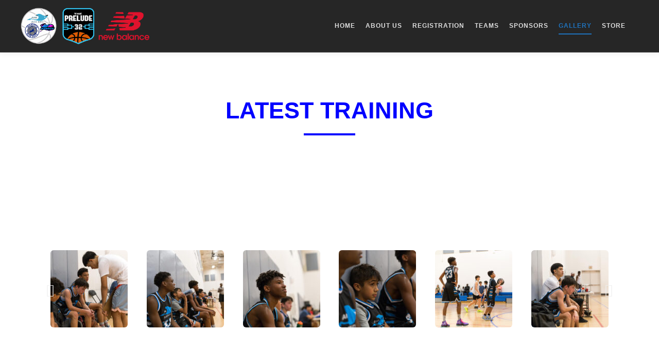

--- FILE ---
content_type: text/html; charset=UTF-8
request_url: https://miamibluerays.org/gallery/
body_size: 25011
content:
<!DOCTYPE html>
<!--[if IE 9]>    <html class="no-js lt-ie10" lang="es"> <![endif]-->
<!--[if gt IE 9]><!--> <html class="no-js" lang="es"> <!--<![endif]-->
<head>

<meta charset="UTF-8" />
<meta name="viewport" content="width=device-width,initial-scale=1" />
<meta http-equiv="X-UA-Compatible" content="IE=edge">
<link rel="profile" href="https://gmpg.org/xfn/11" />
<title>Gallery &#8211; Miami Blue Rays</title>
<meta name='robots' content='max-image-preview:large' />
<link href='https://fonts.gstatic.com' crossorigin rel='preconnect' />
<script type="text/javascript">
/* <![CDATA[ */
window._wpemojiSettings = {"baseUrl":"https:\/\/s.w.org\/images\/core\/emoji\/14.0.0\/72x72\/","ext":".png","svgUrl":"https:\/\/s.w.org\/images\/core\/emoji\/14.0.0\/svg\/","svgExt":".svg","source":{"concatemoji":"https:\/\/miamibluerays.org\/wp-includes\/js\/wp-emoji-release.min.js?ver=032c6c8542cb690db5aba4e624c1202e"}};
/*! This file is auto-generated */
!function(i,n){var o,s,e;function c(e){try{var t={supportTests:e,timestamp:(new Date).valueOf()};sessionStorage.setItem(o,JSON.stringify(t))}catch(e){}}function p(e,t,n){e.clearRect(0,0,e.canvas.width,e.canvas.height),e.fillText(t,0,0);var t=new Uint32Array(e.getImageData(0,0,e.canvas.width,e.canvas.height).data),r=(e.clearRect(0,0,e.canvas.width,e.canvas.height),e.fillText(n,0,0),new Uint32Array(e.getImageData(0,0,e.canvas.width,e.canvas.height).data));return t.every(function(e,t){return e===r[t]})}function u(e,t,n){switch(t){case"flag":return n(e,"\ud83c\udff3\ufe0f\u200d\u26a7\ufe0f","\ud83c\udff3\ufe0f\u200b\u26a7\ufe0f")?!1:!n(e,"\ud83c\uddfa\ud83c\uddf3","\ud83c\uddfa\u200b\ud83c\uddf3")&&!n(e,"\ud83c\udff4\udb40\udc67\udb40\udc62\udb40\udc65\udb40\udc6e\udb40\udc67\udb40\udc7f","\ud83c\udff4\u200b\udb40\udc67\u200b\udb40\udc62\u200b\udb40\udc65\u200b\udb40\udc6e\u200b\udb40\udc67\u200b\udb40\udc7f");case"emoji":return!n(e,"\ud83e\udef1\ud83c\udffb\u200d\ud83e\udef2\ud83c\udfff","\ud83e\udef1\ud83c\udffb\u200b\ud83e\udef2\ud83c\udfff")}return!1}function f(e,t,n){var r="undefined"!=typeof WorkerGlobalScope&&self instanceof WorkerGlobalScope?new OffscreenCanvas(300,150):i.createElement("canvas"),a=r.getContext("2d",{willReadFrequently:!0}),o=(a.textBaseline="top",a.font="600 32px Arial",{});return e.forEach(function(e){o[e]=t(a,e,n)}),o}function t(e){var t=i.createElement("script");t.src=e,t.defer=!0,i.head.appendChild(t)}"undefined"!=typeof Promise&&(o="wpEmojiSettingsSupports",s=["flag","emoji"],n.supports={everything:!0,everythingExceptFlag:!0},e=new Promise(function(e){i.addEventListener("DOMContentLoaded",e,{once:!0})}),new Promise(function(t){var n=function(){try{var e=JSON.parse(sessionStorage.getItem(o));if("object"==typeof e&&"number"==typeof e.timestamp&&(new Date).valueOf()<e.timestamp+604800&&"object"==typeof e.supportTests)return e.supportTests}catch(e){}return null}();if(!n){if("undefined"!=typeof Worker&&"undefined"!=typeof OffscreenCanvas&&"undefined"!=typeof URL&&URL.createObjectURL&&"undefined"!=typeof Blob)try{var e="postMessage("+f.toString()+"("+[JSON.stringify(s),u.toString(),p.toString()].join(",")+"));",r=new Blob([e],{type:"text/javascript"}),a=new Worker(URL.createObjectURL(r),{name:"wpTestEmojiSupports"});return void(a.onmessage=function(e){c(n=e.data),a.terminate(),t(n)})}catch(e){}c(n=f(s,u,p))}t(n)}).then(function(e){for(var t in e)n.supports[t]=e[t],n.supports.everything=n.supports.everything&&n.supports[t],"flag"!==t&&(n.supports.everythingExceptFlag=n.supports.everythingExceptFlag&&n.supports[t]);n.supports.everythingExceptFlag=n.supports.everythingExceptFlag&&!n.supports.flag,n.DOMReady=!1,n.readyCallback=function(){n.DOMReady=!0}}).then(function(){return e}).then(function(){var e;n.supports.everything||(n.readyCallback(),(e=n.source||{}).concatemoji?t(e.concatemoji):e.wpemoji&&e.twemoji&&(t(e.twemoji),t(e.wpemoji)))}))}((window,document),window._wpemojiSettings);
/* ]]> */
</script>

<style id='wp-emoji-styles-inline-css' type='text/css'>

	img.wp-smiley, img.emoji {
		display: inline !important;
		border: none !important;
		box-shadow: none !important;
		height: 1em !important;
		width: 1em !important;
		margin: 0 0.07em !important;
		vertical-align: -0.1em !important;
		background: none !important;
		padding: 0 !important;
	}
</style>
<style id='classic-theme-styles-inline-css' type='text/css'>
/*! This file is auto-generated */
.wp-block-button__link{color:#fff;background-color:#32373c;border-radius:9999px;box-shadow:none;text-decoration:none;padding:calc(.667em + 2px) calc(1.333em + 2px);font-size:1.125em}.wp-block-file__button{background:#32373c;color:#fff;text-decoration:none}
</style>
<style id='global-styles-inline-css' type='text/css'>
body{--wp--preset--color--black: #000000;--wp--preset--color--cyan-bluish-gray: #abb8c3;--wp--preset--color--white: #ffffff;--wp--preset--color--pale-pink: #f78da7;--wp--preset--color--vivid-red: #cf2e2e;--wp--preset--color--luminous-vivid-orange: #ff6900;--wp--preset--color--luminous-vivid-amber: #fcb900;--wp--preset--color--light-green-cyan: #7bdcb5;--wp--preset--color--vivid-green-cyan: #00d084;--wp--preset--color--pale-cyan-blue: #8ed1fc;--wp--preset--color--vivid-cyan-blue: #0693e3;--wp--preset--color--vivid-purple: #9b51e0;--wp--preset--gradient--vivid-cyan-blue-to-vivid-purple: linear-gradient(135deg,rgba(6,147,227,1) 0%,rgb(155,81,224) 100%);--wp--preset--gradient--light-green-cyan-to-vivid-green-cyan: linear-gradient(135deg,rgb(122,220,180) 0%,rgb(0,208,130) 100%);--wp--preset--gradient--luminous-vivid-amber-to-luminous-vivid-orange: linear-gradient(135deg,rgba(252,185,0,1) 0%,rgba(255,105,0,1) 100%);--wp--preset--gradient--luminous-vivid-orange-to-vivid-red: linear-gradient(135deg,rgba(255,105,0,1) 0%,rgb(207,46,46) 100%);--wp--preset--gradient--very-light-gray-to-cyan-bluish-gray: linear-gradient(135deg,rgb(238,238,238) 0%,rgb(169,184,195) 100%);--wp--preset--gradient--cool-to-warm-spectrum: linear-gradient(135deg,rgb(74,234,220) 0%,rgb(151,120,209) 20%,rgb(207,42,186) 40%,rgb(238,44,130) 60%,rgb(251,105,98) 80%,rgb(254,248,76) 100%);--wp--preset--gradient--blush-light-purple: linear-gradient(135deg,rgb(255,206,236) 0%,rgb(152,150,240) 100%);--wp--preset--gradient--blush-bordeaux: linear-gradient(135deg,rgb(254,205,165) 0%,rgb(254,45,45) 50%,rgb(107,0,62) 100%);--wp--preset--gradient--luminous-dusk: linear-gradient(135deg,rgb(255,203,112) 0%,rgb(199,81,192) 50%,rgb(65,88,208) 100%);--wp--preset--gradient--pale-ocean: linear-gradient(135deg,rgb(255,245,203) 0%,rgb(182,227,212) 50%,rgb(51,167,181) 100%);--wp--preset--gradient--electric-grass: linear-gradient(135deg,rgb(202,248,128) 0%,rgb(113,206,126) 100%);--wp--preset--gradient--midnight: linear-gradient(135deg,rgb(2,3,129) 0%,rgb(40,116,252) 100%);--wp--preset--font-size--small: 13px;--wp--preset--font-size--medium: 20px;--wp--preset--font-size--large: 36px;--wp--preset--font-size--x-large: 42px;--wp--preset--spacing--20: 0.44rem;--wp--preset--spacing--30: 0.67rem;--wp--preset--spacing--40: 1rem;--wp--preset--spacing--50: 1.5rem;--wp--preset--spacing--60: 2.25rem;--wp--preset--spacing--70: 3.38rem;--wp--preset--spacing--80: 5.06rem;--wp--preset--shadow--natural: 6px 6px 9px rgba(0, 0, 0, 0.2);--wp--preset--shadow--deep: 12px 12px 50px rgba(0, 0, 0, 0.4);--wp--preset--shadow--sharp: 6px 6px 0px rgba(0, 0, 0, 0.2);--wp--preset--shadow--outlined: 6px 6px 0px -3px rgba(255, 255, 255, 1), 6px 6px rgba(0, 0, 0, 1);--wp--preset--shadow--crisp: 6px 6px 0px rgba(0, 0, 0, 1);}:where(.is-layout-flex){gap: 0.5em;}:where(.is-layout-grid){gap: 0.5em;}body .is-layout-flow > .alignleft{float: left;margin-inline-start: 0;margin-inline-end: 2em;}body .is-layout-flow > .alignright{float: right;margin-inline-start: 2em;margin-inline-end: 0;}body .is-layout-flow > .aligncenter{margin-left: auto !important;margin-right: auto !important;}body .is-layout-constrained > .alignleft{float: left;margin-inline-start: 0;margin-inline-end: 2em;}body .is-layout-constrained > .alignright{float: right;margin-inline-start: 2em;margin-inline-end: 0;}body .is-layout-constrained > .aligncenter{margin-left: auto !important;margin-right: auto !important;}body .is-layout-constrained > :where(:not(.alignleft):not(.alignright):not(.alignfull)){max-width: var(--wp--style--global--content-size);margin-left: auto !important;margin-right: auto !important;}body .is-layout-constrained > .alignwide{max-width: var(--wp--style--global--wide-size);}body .is-layout-flex{display: flex;}body .is-layout-flex{flex-wrap: wrap;align-items: center;}body .is-layout-flex > *{margin: 0;}body .is-layout-grid{display: grid;}body .is-layout-grid > *{margin: 0;}:where(.wp-block-columns.is-layout-flex){gap: 2em;}:where(.wp-block-columns.is-layout-grid){gap: 2em;}:where(.wp-block-post-template.is-layout-flex){gap: 1.25em;}:where(.wp-block-post-template.is-layout-grid){gap: 1.25em;}.has-black-color{color: var(--wp--preset--color--black) !important;}.has-cyan-bluish-gray-color{color: var(--wp--preset--color--cyan-bluish-gray) !important;}.has-white-color{color: var(--wp--preset--color--white) !important;}.has-pale-pink-color{color: var(--wp--preset--color--pale-pink) !important;}.has-vivid-red-color{color: var(--wp--preset--color--vivid-red) !important;}.has-luminous-vivid-orange-color{color: var(--wp--preset--color--luminous-vivid-orange) !important;}.has-luminous-vivid-amber-color{color: var(--wp--preset--color--luminous-vivid-amber) !important;}.has-light-green-cyan-color{color: var(--wp--preset--color--light-green-cyan) !important;}.has-vivid-green-cyan-color{color: var(--wp--preset--color--vivid-green-cyan) !important;}.has-pale-cyan-blue-color{color: var(--wp--preset--color--pale-cyan-blue) !important;}.has-vivid-cyan-blue-color{color: var(--wp--preset--color--vivid-cyan-blue) !important;}.has-vivid-purple-color{color: var(--wp--preset--color--vivid-purple) !important;}.has-black-background-color{background-color: var(--wp--preset--color--black) !important;}.has-cyan-bluish-gray-background-color{background-color: var(--wp--preset--color--cyan-bluish-gray) !important;}.has-white-background-color{background-color: var(--wp--preset--color--white) !important;}.has-pale-pink-background-color{background-color: var(--wp--preset--color--pale-pink) !important;}.has-vivid-red-background-color{background-color: var(--wp--preset--color--vivid-red) !important;}.has-luminous-vivid-orange-background-color{background-color: var(--wp--preset--color--luminous-vivid-orange) !important;}.has-luminous-vivid-amber-background-color{background-color: var(--wp--preset--color--luminous-vivid-amber) !important;}.has-light-green-cyan-background-color{background-color: var(--wp--preset--color--light-green-cyan) !important;}.has-vivid-green-cyan-background-color{background-color: var(--wp--preset--color--vivid-green-cyan) !important;}.has-pale-cyan-blue-background-color{background-color: var(--wp--preset--color--pale-cyan-blue) !important;}.has-vivid-cyan-blue-background-color{background-color: var(--wp--preset--color--vivid-cyan-blue) !important;}.has-vivid-purple-background-color{background-color: var(--wp--preset--color--vivid-purple) !important;}.has-black-border-color{border-color: var(--wp--preset--color--black) !important;}.has-cyan-bluish-gray-border-color{border-color: var(--wp--preset--color--cyan-bluish-gray) !important;}.has-white-border-color{border-color: var(--wp--preset--color--white) !important;}.has-pale-pink-border-color{border-color: var(--wp--preset--color--pale-pink) !important;}.has-vivid-red-border-color{border-color: var(--wp--preset--color--vivid-red) !important;}.has-luminous-vivid-orange-border-color{border-color: var(--wp--preset--color--luminous-vivid-orange) !important;}.has-luminous-vivid-amber-border-color{border-color: var(--wp--preset--color--luminous-vivid-amber) !important;}.has-light-green-cyan-border-color{border-color: var(--wp--preset--color--light-green-cyan) !important;}.has-vivid-green-cyan-border-color{border-color: var(--wp--preset--color--vivid-green-cyan) !important;}.has-pale-cyan-blue-border-color{border-color: var(--wp--preset--color--pale-cyan-blue) !important;}.has-vivid-cyan-blue-border-color{border-color: var(--wp--preset--color--vivid-cyan-blue) !important;}.has-vivid-purple-border-color{border-color: var(--wp--preset--color--vivid-purple) !important;}.has-vivid-cyan-blue-to-vivid-purple-gradient-background{background: var(--wp--preset--gradient--vivid-cyan-blue-to-vivid-purple) !important;}.has-light-green-cyan-to-vivid-green-cyan-gradient-background{background: var(--wp--preset--gradient--light-green-cyan-to-vivid-green-cyan) !important;}.has-luminous-vivid-amber-to-luminous-vivid-orange-gradient-background{background: var(--wp--preset--gradient--luminous-vivid-amber-to-luminous-vivid-orange) !important;}.has-luminous-vivid-orange-to-vivid-red-gradient-background{background: var(--wp--preset--gradient--luminous-vivid-orange-to-vivid-red) !important;}.has-very-light-gray-to-cyan-bluish-gray-gradient-background{background: var(--wp--preset--gradient--very-light-gray-to-cyan-bluish-gray) !important;}.has-cool-to-warm-spectrum-gradient-background{background: var(--wp--preset--gradient--cool-to-warm-spectrum) !important;}.has-blush-light-purple-gradient-background{background: var(--wp--preset--gradient--blush-light-purple) !important;}.has-blush-bordeaux-gradient-background{background: var(--wp--preset--gradient--blush-bordeaux) !important;}.has-luminous-dusk-gradient-background{background: var(--wp--preset--gradient--luminous-dusk) !important;}.has-pale-ocean-gradient-background{background: var(--wp--preset--gradient--pale-ocean) !important;}.has-electric-grass-gradient-background{background: var(--wp--preset--gradient--electric-grass) !important;}.has-midnight-gradient-background{background: var(--wp--preset--gradient--midnight) !important;}.has-small-font-size{font-size: var(--wp--preset--font-size--small) !important;}.has-medium-font-size{font-size: var(--wp--preset--font-size--medium) !important;}.has-large-font-size{font-size: var(--wp--preset--font-size--large) !important;}.has-x-large-font-size{font-size: var(--wp--preset--font-size--x-large) !important;}
.wp-block-navigation a:where(:not(.wp-element-button)){color: inherit;}
:where(.wp-block-post-template.is-layout-flex){gap: 1.25em;}:where(.wp-block-post-template.is-layout-grid){gap: 1.25em;}
:where(.wp-block-columns.is-layout-flex){gap: 2em;}:where(.wp-block-columns.is-layout-grid){gap: 2em;}
.wp-block-pullquote{font-size: 1.5em;line-height: 1.6;}
</style>
<link rel='stylesheet' id='elementor-icons-css' href='https://miamibluerays.org/wp-content/plugins/elementor/assets/lib/eicons/css/elementor-icons.min.css?ver=5.25.0' type='text/css' media='all' />
<link rel='stylesheet' id='elementor-frontend-css' href='https://miamibluerays.org/wp-content/plugins/elementor/assets/css/frontend-lite.min.css?ver=3.18.0' type='text/css' media='all' />
<link rel='stylesheet' id='swiper-css' href='https://miamibluerays.org/wp-content/plugins/elementor/assets/lib/swiper/css/swiper.min.css?ver=5.3.6' type='text/css' media='all' />
<link rel='stylesheet' id='elementor-post-12124-css' href='https://miamibluerays.org/wp-content/uploads/elementor/css/post-12124.css?ver=1701724161' type='text/css' media='all' />
<link rel='stylesheet' id='elementor-pro-css' href='https://miamibluerays.org/wp-content/plugins/elementor-pro/assets/css/frontend-lite.min.css?ver=3.17.1' type='text/css' media='all' />
<link rel='stylesheet' id='elementor-global-css' href='https://miamibluerays.org/wp-content/uploads/elementor/css/global.css?ver=1701724161' type='text/css' media='all' />
<link rel='stylesheet' id='elementor-post-12363-css' href='https://miamibluerays.org/wp-content/uploads/elementor/css/post-12363.css?ver=1701742325' type='text/css' media='all' />
<link rel='stylesheet' id='jquery-lightgallery-css' href='https://miamibluerays.org/wp-content/themes/rife-free/js/light-gallery/css/lightgallery.min.css?ver=1.9.0' type='text/css' media='all' />
<link rel='stylesheet' id='font-awesome-css' href='https://miamibluerays.org/wp-content/plugins/elementor/assets/lib/font-awesome/css/font-awesome.min.css?ver=4.7.0' type='text/css' media='all' />
<link rel='stylesheet' id='a13-icomoon-css' href='https://miamibluerays.org/wp-content/themes/rife-free/css/icomoon.css?ver=2.4.18' type='text/css' media='all' />
<link rel='stylesheet' id='a13-main-style-css' href='https://miamibluerays.org/wp-content/themes/rife-free/style.css?ver=2.4.18' type='text/css' media='all' />
<link rel='stylesheet' id='a13-user-css-css' href='https://miamibluerays.org/wp-content/uploads/apollo13_framework_files/css/user.css?ver=2.4.18_1731510460' type='text/css' media='all' />
<link rel='stylesheet' id='font-awesome-5-all-css' href='https://miamibluerays.org/wp-content/plugins/elementor/assets/lib/font-awesome/css/all.min.css?ver=3.18.0' type='text/css' media='all' />
<link rel='stylesheet' id='font-awesome-4-shim-css' href='https://miamibluerays.org/wp-content/plugins/elementor/assets/lib/font-awesome/css/v4-shims.min.css?ver=3.18.0' type='text/css' media='all' />
<script type="text/javascript" src="https://miamibluerays.org/wp-includes/js/jquery/jquery.min.js?ver=3.7.1" id="jquery-core-js"></script>
<script type="text/javascript" src="https://miamibluerays.org/wp-includes/js/jquery/jquery-migrate.min.js?ver=3.4.1" id="jquery-migrate-js"></script>
<script type="text/javascript" src="https://miamibluerays.org/wp-content/plugins/elementor/assets/lib/font-awesome/js/v4-shims.min.js?ver=3.18.0" id="font-awesome-4-shim-js"></script>
<link rel="https://api.w.org/" href="https://miamibluerays.org/wp-json/" /><link rel="alternate" type="application/json" href="https://miamibluerays.org/wp-json/wp/v2/pages/12363" /><link rel="canonical" href="https://miamibluerays.org/gallery/" />
<link rel="alternate" type="application/json+oembed" href="https://miamibluerays.org/wp-json/oembed/1.0/embed?url=https%3A%2F%2Fmiamibluerays.org%2Fgallery%2F" />
<link rel="alternate" type="text/xml+oembed" href="https://miamibluerays.org/wp-json/oembed/1.0/embed?url=https%3A%2F%2Fmiamibluerays.org%2Fgallery%2F&#038;format=xml" />
<script type="text/javascript">
// <![CDATA[
(function(){
    var docElement = document.documentElement,
        className = docElement.className;
    // Change `no-js` to `js`
    var reJS = new RegExp('(^|\\s)no-js( |\\s|$)');
    //space as literal in second capturing group cause there is strange situation when \s is not catched on load when other plugins add their own classes
    className = className.replace(reJS, '$1js$2');
    docElement.className = className;
})();
// ]]>
</script><script type="text/javascript">
// <![CDATA[
WebFontConfig = {
    google: {"families":["Montserrat:400,500,700,800","Montserrat:400,500,700,800","Montserrat:400,500,700,800"]},
    active: function () {
        //tell listeners that fonts are loaded
        if (window.jQuery) {
            jQuery(document.body).trigger('webfontsloaded');
        }
    }
};
(function (d) {
    var wf = d.createElement('script'), s = d.scripts[0];
    wf.src = 'https://miamibluerays.org/wp-content/themes/rife-free/js/webfontloader.min.js';
    wf.type = 'text/javascript';
    wf.async = 'true';
    s.parentNode.insertBefore(wf, s);
})(document);
// ]]>
</script><meta name="generator" content="Elementor 3.18.0; features: e_dom_optimization, e_optimized_assets_loading, e_optimized_css_loading, additional_custom_breakpoints, block_editor_assets_optimize, e_image_loading_optimization; settings: css_print_method-external, google_font-enabled, font_display-auto">
<link rel="icon" href="https://miamibluerays.org/wp-content/uploads/2022/10/balon-logo-150x150.jpg" sizes="32x32" />
<link rel="icon" href="https://miamibluerays.org/wp-content/uploads/2022/10/balon-logo.jpg" sizes="192x192" />
<link rel="apple-touch-icon" href="https://miamibluerays.org/wp-content/uploads/2022/10/balon-logo.jpg" />
<meta name="msapplication-TileImage" content="https://miamibluerays.org/wp-content/uploads/2022/10/balon-logo.jpg" />
</head>

<body data-rsssl=1 id="top" class="page-template page-template-elementor_header_footer page page-id-12363 wp-custom-logo header-horizontal site-layout-full elementor-default elementor-template-full-width elementor-kit-12124 elementor-page elementor-page-12363" itemtype="https://schema.org/WebPage" itemscope>
<div class="whole-layout">
        <div class="page-background to-move"></div>
        <header id="header" class="to-move a13-horizontal header-type-one_line a13-normal-variant header-variant-one_line full no-tools sticky-no-hiding" itemtype="https://schema.org/WPHeader" itemscope>
	<div class="head">
		<div class="logo-container" itemtype="https://schema.org/Organization" itemscope><a class="logo normal-logo image-logo" href="https://miamibluerays.org/" title="Miami Blue Rays" rel="home" itemprop="url"><img fetchpriority="high" src="https://miamibluerays.org/wp-content/uploads/2024/11/logos.png" alt="Miami Blue Rays" width="824" height="233" itemprop="logo" /></a><a class="logo image-logo sticky-logo hidden-logo" href="https://miamibluerays.org/" title="Miami Blue Rays" rel="home"><img src="https://miamibluerays.org/wp-content/uploads/2024/11/logos.png" alt="Miami Blue Rays" width="824" height="233" /></a></div>
		<nav id="access" class="navigation-bar" itemtype="https://schema.org/SiteNavigationElement" itemscope><!-- this element is need in HTML even if menu is disabled -->
							<div class="menu-container"><ul id="menu-menu" class="top-menu with-effect menu--ferdinand opener-icons-on"><li id="menu-item-12143" class="menu-item menu-item-type-post_type menu-item-object-page menu-item-home menu-item-12143 normal-menu"><a href="https://miamibluerays.org/"><span><em>Home</em></span></a></li>
<li id="menu-item-12313" class="menu-item menu-item-type-post_type menu-item-object-page menu-item-12313 normal-menu"><a href="https://miamibluerays.org/about-us/"><span><em>About Us</em></span></a></li>
<li id="menu-item-12416" class="menu-item menu-item-type-custom menu-item-object-custom menu-item-12416 normal-menu"><a href="https://miamibluerays.leagueapps.com/clubteams/4416701-2024-25-miami-blue-raysteam-petecoral-springs-blue-rays-registration"><span><em>Registration</em></span></a></li>
<li id="menu-item-12329" class="menu-item menu-item-type-post_type menu-item-object-page menu-item-12329 normal-menu"><a href="https://miamibluerays.org/teams/"><span><em>Teams</em></span></a></li>
<li id="menu-item-12350" class="menu-item menu-item-type-post_type menu-item-object-page menu-item-12350 normal-menu"><a href="https://miamibluerays.org/sponsors/"><span><em>Sponsors</em></span></a></li>
<li id="menu-item-12364" class="menu-item menu-item-type-post_type menu-item-object-page current-menu-item page_item page-item-12363 current_page_item menu-item-12364 normal-menu"><a href="https://miamibluerays.org/gallery/"><span><em>Gallery</em></span></a></li>
<li id="menu-item-12481" class="menu-item menu-item-type-custom menu-item-object-custom menu-item-12481 normal-menu"><a target="_blank" href="https://teamlocker.squadlocker.com/#/organizations/miami-blue-rays"><span><em>Store</em></span></a></li>
</ul></div>					</nav>
		<!-- #access -->
		<div id="header-tools" class=" icons-0 only-menu"><button id="mobile-menu-opener" class="a13icon-menu tool" title="Menú principal"><span class="screen-reader-text">Menú principal</span></button></div>			</div>
	</header>
    <div id="mid" class="to-move layout-center layout-parted layout-no-edge layout-fixed no-sidebars">		<div data-elementor-type="wp-page" data-elementor-id="12363" class="elementor elementor-12363" data-elementor-post-type="page">
									<section class="elementor-section elementor-top-section elementor-element elementor-element-08c9e59 elementor-section-boxed elementor-section-height-default elementor-section-height-default" data-id="08c9e59" data-element_type="section">
						<div class="elementor-container elementor-column-gap-default">
					<div class="elementor-column elementor-col-100 elementor-top-column elementor-element elementor-element-d815cf9" data-id="d815cf9" data-element_type="column">
			<div class="elementor-widget-wrap elementor-element-populated">
								<div class="elementor-element elementor-element-e0df3fb elementor-widget elementor-widget-heading" data-id="e0df3fb" data-element_type="widget" data-widget_type="heading.default">
				<div class="elementor-widget-container">
			<style>/*! elementor - v3.18.0 - 04-12-2023 */
.elementor-heading-title{padding:0;margin:0;line-height:1}.elementor-widget-heading .elementor-heading-title[class*=elementor-size-]>a{color:inherit;font-size:inherit;line-height:inherit}.elementor-widget-heading .elementor-heading-title.elementor-size-small{font-size:15px}.elementor-widget-heading .elementor-heading-title.elementor-size-medium{font-size:19px}.elementor-widget-heading .elementor-heading-title.elementor-size-large{font-size:29px}.elementor-widget-heading .elementor-heading-title.elementor-size-xl{font-size:39px}.elementor-widget-heading .elementor-heading-title.elementor-size-xxl{font-size:59px}</style><h2 class="elementor-heading-title elementor-size-default">LATEST Training</h2>		</div>
				</div>
				<div class="elementor-element elementor-element-da1b4ed elementor-widget-divider--view-line elementor-widget elementor-widget-divider" data-id="da1b4ed" data-element_type="widget" data-widget_type="divider.default">
				<div class="elementor-widget-container">
			<style>/*! elementor - v3.18.0 - 04-12-2023 */
.elementor-widget-divider{--divider-border-style:none;--divider-border-width:1px;--divider-color:#0c0d0e;--divider-icon-size:20px;--divider-element-spacing:10px;--divider-pattern-height:24px;--divider-pattern-size:20px;--divider-pattern-url:none;--divider-pattern-repeat:repeat-x}.elementor-widget-divider .elementor-divider{display:flex}.elementor-widget-divider .elementor-divider__text{font-size:15px;line-height:1;max-width:95%}.elementor-widget-divider .elementor-divider__element{margin:0 var(--divider-element-spacing);flex-shrink:0}.elementor-widget-divider .elementor-icon{font-size:var(--divider-icon-size)}.elementor-widget-divider .elementor-divider-separator{display:flex;margin:0;direction:ltr}.elementor-widget-divider--view-line_icon .elementor-divider-separator,.elementor-widget-divider--view-line_text .elementor-divider-separator{align-items:center}.elementor-widget-divider--view-line_icon .elementor-divider-separator:after,.elementor-widget-divider--view-line_icon .elementor-divider-separator:before,.elementor-widget-divider--view-line_text .elementor-divider-separator:after,.elementor-widget-divider--view-line_text .elementor-divider-separator:before{display:block;content:"";border-bottom:0;flex-grow:1;border-top:var(--divider-border-width) var(--divider-border-style) var(--divider-color)}.elementor-widget-divider--element-align-left .elementor-divider .elementor-divider-separator>.elementor-divider__svg:first-of-type{flex-grow:0;flex-shrink:100}.elementor-widget-divider--element-align-left .elementor-divider-separator:before{content:none}.elementor-widget-divider--element-align-left .elementor-divider__element{margin-left:0}.elementor-widget-divider--element-align-right .elementor-divider .elementor-divider-separator>.elementor-divider__svg:last-of-type{flex-grow:0;flex-shrink:100}.elementor-widget-divider--element-align-right .elementor-divider-separator:after{content:none}.elementor-widget-divider--element-align-right .elementor-divider__element{margin-right:0}.elementor-widget-divider:not(.elementor-widget-divider--view-line_text):not(.elementor-widget-divider--view-line_icon) .elementor-divider-separator{border-top:var(--divider-border-width) var(--divider-border-style) var(--divider-color)}.elementor-widget-divider--separator-type-pattern{--divider-border-style:none}.elementor-widget-divider--separator-type-pattern.elementor-widget-divider--view-line .elementor-divider-separator,.elementor-widget-divider--separator-type-pattern:not(.elementor-widget-divider--view-line) .elementor-divider-separator:after,.elementor-widget-divider--separator-type-pattern:not(.elementor-widget-divider--view-line) .elementor-divider-separator:before,.elementor-widget-divider--separator-type-pattern:not([class*=elementor-widget-divider--view]) .elementor-divider-separator{width:100%;min-height:var(--divider-pattern-height);-webkit-mask-size:var(--divider-pattern-size) 100%;mask-size:var(--divider-pattern-size) 100%;-webkit-mask-repeat:var(--divider-pattern-repeat);mask-repeat:var(--divider-pattern-repeat);background-color:var(--divider-color);-webkit-mask-image:var(--divider-pattern-url);mask-image:var(--divider-pattern-url)}.elementor-widget-divider--no-spacing{--divider-pattern-size:auto}.elementor-widget-divider--bg-round{--divider-pattern-repeat:round}.rtl .elementor-widget-divider .elementor-divider__text{direction:rtl}.e-con-inner>.elementor-widget-divider,.e-con>.elementor-widget-divider{width:var(--container-widget-width,100%);--flex-grow:var(--container-widget-flex-grow)}</style>		<div class="elementor-divider">
			<span class="elementor-divider-separator">
						</span>
		</div>
				</div>
				</div>
					</div>
		</div>
							</div>
		</section>
				<section class="elementor-section elementor-top-section elementor-element elementor-element-681d1b7 elementor-section-boxed elementor-section-height-default elementor-section-height-default" data-id="681d1b7" data-element_type="section">
						<div class="elementor-container elementor-column-gap-default">
					<div class="elementor-column elementor-col-100 elementor-top-column elementor-element elementor-element-dd0b7d2" data-id="dd0b7d2" data-element_type="column">
			<div class="elementor-widget-wrap elementor-element-populated">
								<div class="elementor-element elementor-element-4197584 elementor-widget elementor-widget-gallery" data-id="4197584" data-element_type="widget" data-settings="{&quot;gap&quot;:{&quot;unit&quot;:&quot;px&quot;,&quot;size&quot;:20,&quot;sizes&quot;:[]},&quot;lazyload&quot;:&quot;yes&quot;,&quot;gallery_layout&quot;:&quot;grid&quot;,&quot;columns&quot;:4,&quot;columns_tablet&quot;:2,&quot;columns_mobile&quot;:1,&quot;gap_tablet&quot;:{&quot;unit&quot;:&quot;px&quot;,&quot;size&quot;:10,&quot;sizes&quot;:[]},&quot;gap_mobile&quot;:{&quot;unit&quot;:&quot;px&quot;,&quot;size&quot;:10,&quot;sizes&quot;:[]},&quot;aspect_ratio&quot;:&quot;3:2&quot;,&quot;overlay_background&quot;:&quot;yes&quot;,&quot;content_hover_animation&quot;:&quot;fade-in&quot;}" data-widget_type="gallery.default">
				<div class="elementor-widget-container">
			<style>/*! elementor-pro - v3.17.0 - 01-11-2023 */
.elementor-gallery__container{min-height:1px}.elementor-gallery-item{position:relative;overflow:hidden;display:block;text-decoration:none;border:solid var(--image-border-width) var(--image-border-color);border-radius:var(--image-border-radius)}.elementor-gallery-item__content,.elementor-gallery-item__overlay{height:100%;width:100%;position:absolute;top:0;left:0}.elementor-gallery-item__overlay{mix-blend-mode:var(--overlay-mix-blend-mode);transition-duration:var(--overlay-transition-duration);transition-property:mix-blend-mode,transform,opacity,background-color}.elementor-gallery-item__image.e-gallery-image{transition-duration:var(--image-transition-duration);transition-property:filter,transform}.elementor-gallery-item__content{display:flex;flex-direction:column;justify-content:var(--content-justify-content,center);align-items:center;text-align:var(--content-text-align);padding:var(--content-padding)}.elementor-gallery-item__content>div{transition-duration:var(--content-transition-duration)}.elementor-gallery-item__content.elementor-gallery--sequenced-animation>div:nth-child(2){transition-delay:calc(var(--content-transition-delay) / 3)}.elementor-gallery-item__content.elementor-gallery--sequenced-animation>div:nth-child(3){transition-delay:calc(var(--content-transition-delay) / 3 * 2)}.elementor-gallery-item__content.elementor-gallery--sequenced-animation>div:nth-child(4){transition-delay:calc(var(--content-transition-delay) / 3 * 3)}.elementor-gallery-item__description{color:var(--description-text-color,#fff);width:100%}.elementor-gallery-item__title{color:var(--title-text-color,#fff);font-weight:700;width:100%}.elementor-gallery__titles-container{display:flex;flex-wrap:wrap;justify-content:var(--titles-container-justify-content,center);margin-bottom:20px}.elementor-gallery__titles-container:not(.e--pointer-framed) .elementor-item:after,.elementor-gallery__titles-container:not(.e--pointer-framed) .elementor-item:before{background-color:var(--galleries-pointer-bg-color-hover)}.elementor-gallery__titles-container:not(.e--pointer-framed) .elementor-item.elementor-item-active:after,.elementor-gallery__titles-container:not(.e--pointer-framed) .elementor-item.elementor-item-active:before{background-color:var(--galleries-pointer-bg-color-active)}.elementor-gallery__titles-container.e--pointer-framed .elementor-item:before{border-color:var(--galleries-pointer-bg-color-hover);border-width:var(--galleries-pointer-border-width)}.elementor-gallery__titles-container.e--pointer-framed .elementor-item:after{border-color:var(--galleries-pointer-bg-color-hover)}.elementor-gallery__titles-container.e--pointer-framed .elementor-item.elementor-item-active:after,.elementor-gallery__titles-container.e--pointer-framed .elementor-item.elementor-item-active:before{border-color:var(--galleries-pointer-bg-color-active)}.elementor-gallery__titles-container.e--pointer-framed.e--animation-draw .elementor-item:before{border-left-width:var(--galleries-pointer-border-width);border-bottom-width:var(--galleries-pointer-border-width);border-right-width:0;border-top-width:0}.elementor-gallery__titles-container.e--pointer-framed.e--animation-draw .elementor-item:after{border-left-width:0;border-bottom-width:0;border-right-width:var(--galleries-pointer-border-width);border-top-width:var(--galleries-pointer-border-width)}.elementor-gallery__titles-container.e--pointer-framed.e--animation-corners .elementor-item:before{border-left-width:var(--galleries-pointer-border-width);border-bottom-width:0;border-right-width:0;border-top-width:var(--galleries-pointer-border-width)}.elementor-gallery__titles-container.e--pointer-framed.e--animation-corners .elementor-item:after{border-left-width:0;border-bottom-width:var(--galleries-pointer-border-width);border-right-width:var(--galleries-pointer-border-width);border-top-width:0}.elementor-gallery__titles-container .e--pointer-double-line .elementor-item:after,.elementor-gallery__titles-container .e--pointer-double-line .elementor-item:before,.elementor-gallery__titles-container .e--pointer-overline .elementor-item:before,.elementor-gallery__titles-container .e--pointer-underline .elementor-item:after{height:var(--galleries-pointer-border-width)}.elementor-gallery-title{--space-between:10px;cursor:pointer;color:#6d7882;font-weight:500;position:relative;padding:7px 14px;transition:all .3s}.elementor-gallery-title--active{color:#495157}.elementor-gallery-title:not(:last-child){margin-right:var(--space-between)}.elementor-gallery-item__title+.elementor-gallery-item__description{margin-top:var(--description-margin-top)}.e-gallery-item.elementor-gallery-item{transition-property:all}.e-gallery-item.elementor-animated-content .elementor-animated-item--enter-from-bottom,.e-gallery-item.elementor-animated-content .elementor-animated-item--enter-from-left,.e-gallery-item.elementor-animated-content .elementor-animated-item--enter-from-right,.e-gallery-item.elementor-animated-content .elementor-animated-item--enter-from-top,.e-gallery-item:focus .elementor-gallery__item-overlay-bg,.e-gallery-item:focus .elementor-gallery__item-overlay-content,.e-gallery-item:focus .elementor-gallery__item-overlay-content__description,.e-gallery-item:focus .elementor-gallery__item-overlay-content__title,.e-gallery-item:hover .elementor-gallery__item-overlay-bg,.e-gallery-item:hover .elementor-gallery__item-overlay-content,.e-gallery-item:hover .elementor-gallery__item-overlay-content__description,.e-gallery-item:hover .elementor-gallery__item-overlay-content__title{opacity:1}a.elementor-item.elementor-gallery-title{color:var(--galleries-title-color-normal)}a.elementor-item.elementor-gallery-title.elementor-item-active,a.elementor-item.elementor-gallery-title.highlighted,a.elementor-item.elementor-gallery-title:focus,a.elementor-item.elementor-gallery-title:hover{color:var(--galleries-title-color-hover)}a.elementor-item.elementor-gallery-title.elementor-item-active{color:var(--gallery-title-color-active)}.e-con-inner>.elementor-widget-gallery,.e-con>.elementor-widget-gallery{width:var(--container-widget-width);--flex-grow:var(--container-widget-flex-grow)}</style>		<div class="elementor-gallery__container">
							<div class="e-gallery-item elementor-gallery-item elementor-animated-content">
					<div class="e-gallery-image elementor-gallery-item__image" data-thumbnail="https://miamibluerays.org/wp-content/uploads/2023/02/foto288-300x300.jpg" data-width="300" data-height="300" aria-label="" role="img" ></div>
											<div class="elementor-gallery-item__overlay"></div>
														</div>
							<div class="e-gallery-item elementor-gallery-item elementor-animated-content">
					<div class="e-gallery-image elementor-gallery-item__image" data-thumbnail="https://miamibluerays.org/wp-content/uploads/2023/02/foto289-300x300.jpg" data-width="300" data-height="300" aria-label="" role="img" ></div>
											<div class="elementor-gallery-item__overlay"></div>
														</div>
							<div class="e-gallery-item elementor-gallery-item elementor-animated-content">
					<div class="e-gallery-image elementor-gallery-item__image" data-thumbnail="https://miamibluerays.org/wp-content/uploads/2023/02/foto290-300x300.jpg" data-width="300" data-height="300" aria-label="" role="img" ></div>
											<div class="elementor-gallery-item__overlay"></div>
														</div>
							<div class="e-gallery-item elementor-gallery-item elementor-animated-content">
					<div class="e-gallery-image elementor-gallery-item__image" data-thumbnail="https://miamibluerays.org/wp-content/uploads/2023/02/foto291-300x300.jpg" data-width="300" data-height="300" aria-label="" role="img" ></div>
											<div class="elementor-gallery-item__overlay"></div>
														</div>
							<div class="e-gallery-item elementor-gallery-item elementor-animated-content">
					<div class="e-gallery-image elementor-gallery-item__image" data-thumbnail="https://miamibluerays.org/wp-content/uploads/2023/02/foto292-300x300.jpg" data-width="300" data-height="300" aria-label="" role="img" ></div>
											<div class="elementor-gallery-item__overlay"></div>
														</div>
							<div class="e-gallery-item elementor-gallery-item elementor-animated-content">
					<div class="e-gallery-image elementor-gallery-item__image" data-thumbnail="https://miamibluerays.org/wp-content/uploads/2023/02/foto293-300x300.jpg" data-width="300" data-height="300" aria-label="" role="img" ></div>
											<div class="elementor-gallery-item__overlay"></div>
														</div>
							<div class="e-gallery-item elementor-gallery-item elementor-animated-content">
					<div class="e-gallery-image elementor-gallery-item__image" data-thumbnail="https://miamibluerays.org/wp-content/uploads/2023/02/foto294-300x300.jpg" data-width="300" data-height="300" aria-label="" role="img" ></div>
											<div class="elementor-gallery-item__overlay"></div>
														</div>
							<div class="e-gallery-item elementor-gallery-item elementor-animated-content">
					<div class="e-gallery-image elementor-gallery-item__image" data-thumbnail="https://miamibluerays.org/wp-content/uploads/2023/02/foto295-300x300.jpg" data-width="300" data-height="300" aria-label="" role="img" ></div>
											<div class="elementor-gallery-item__overlay"></div>
														</div>
							<div class="e-gallery-item elementor-gallery-item elementor-animated-content">
					<div class="e-gallery-image elementor-gallery-item__image" data-thumbnail="https://miamibluerays.org/wp-content/uploads/2023/02/foto296-300x300.jpg" data-width="300" data-height="300" aria-label="" role="img" ></div>
											<div class="elementor-gallery-item__overlay"></div>
														</div>
							<div class="e-gallery-item elementor-gallery-item elementor-animated-content">
					<div class="e-gallery-image elementor-gallery-item__image" data-thumbnail="https://miamibluerays.org/wp-content/uploads/2023/02/foto297-300x300.jpg" data-width="300" data-height="300" aria-label="" role="img" ></div>
											<div class="elementor-gallery-item__overlay"></div>
														</div>
							<div class="e-gallery-item elementor-gallery-item elementor-animated-content">
					<div class="e-gallery-image elementor-gallery-item__image" data-thumbnail="https://miamibluerays.org/wp-content/uploads/2023/02/foto298-300x300.jpg" data-width="300" data-height="300" aria-label="" role="img" ></div>
											<div class="elementor-gallery-item__overlay"></div>
														</div>
							<div class="e-gallery-item elementor-gallery-item elementor-animated-content">
					<div class="e-gallery-image elementor-gallery-item__image" data-thumbnail="https://miamibluerays.org/wp-content/uploads/2023/02/foto299-300x300.jpg" data-width="300" data-height="300" aria-label="" role="img" ></div>
											<div class="elementor-gallery-item__overlay"></div>
														</div>
							<div class="e-gallery-item elementor-gallery-item elementor-animated-content">
					<div class="e-gallery-image elementor-gallery-item__image" data-thumbnail="https://miamibluerays.org/wp-content/uploads/2023/02/foto300-300x300.jpg" data-width="300" data-height="300" aria-label="" role="img" ></div>
											<div class="elementor-gallery-item__overlay"></div>
														</div>
							<div class="e-gallery-item elementor-gallery-item elementor-animated-content">
					<div class="e-gallery-image elementor-gallery-item__image" data-thumbnail="https://miamibluerays.org/wp-content/uploads/2023/02/foto301-300x300.jpg" data-width="300" data-height="300" aria-label="" role="img" ></div>
											<div class="elementor-gallery-item__overlay"></div>
														</div>
							<div class="e-gallery-item elementor-gallery-item elementor-animated-content">
					<div class="e-gallery-image elementor-gallery-item__image" data-thumbnail="https://miamibluerays.org/wp-content/uploads/2023/02/foto302-300x300.jpg" data-width="300" data-height="300" aria-label="" role="img" ></div>
											<div class="elementor-gallery-item__overlay"></div>
														</div>
							<div class="e-gallery-item elementor-gallery-item elementor-animated-content">
					<div class="e-gallery-image elementor-gallery-item__image" data-thumbnail="https://miamibluerays.org/wp-content/uploads/2023/02/foto303-300x300.jpg" data-width="300" data-height="300" aria-label="" role="img" ></div>
											<div class="elementor-gallery-item__overlay"></div>
														</div>
							<div class="e-gallery-item elementor-gallery-item elementor-animated-content">
					<div class="e-gallery-image elementor-gallery-item__image" data-thumbnail="https://miamibluerays.org/wp-content/uploads/2023/02/foto304-300x300.jpg" data-width="300" data-height="300" aria-label="" role="img" ></div>
											<div class="elementor-gallery-item__overlay"></div>
														</div>
							<div class="e-gallery-item elementor-gallery-item elementor-animated-content">
					<div class="e-gallery-image elementor-gallery-item__image" data-thumbnail="https://miamibluerays.org/wp-content/uploads/2023/02/foto305-300x300.jpg" data-width="300" data-height="300" aria-label="" role="img" ></div>
											<div class="elementor-gallery-item__overlay"></div>
														</div>
							<div class="e-gallery-item elementor-gallery-item elementor-animated-content">
					<div class="e-gallery-image elementor-gallery-item__image" data-thumbnail="https://miamibluerays.org/wp-content/uploads/2023/02/foto306-300x300.jpg" data-width="300" data-height="300" aria-label="" role="img" ></div>
											<div class="elementor-gallery-item__overlay"></div>
														</div>
							<div class="e-gallery-item elementor-gallery-item elementor-animated-content">
					<div class="e-gallery-image elementor-gallery-item__image" data-thumbnail="https://miamibluerays.org/wp-content/uploads/2023/02/foto307-300x300.jpg" data-width="300" data-height="300" aria-label="" role="img" ></div>
											<div class="elementor-gallery-item__overlay"></div>
														</div>
					</div>
			</div>
				</div>
					</div>
		</div>
							</div>
		</section>
				<section class="elementor-section elementor-top-section elementor-element elementor-element-66efbfc elementor-section-boxed elementor-section-height-default elementor-section-height-default" data-id="66efbfc" data-element_type="section" data-settings="{&quot;background_background&quot;:&quot;classic&quot;}">
						<div class="elementor-container elementor-column-gap-default">
					<div class="elementor-column elementor-col-100 elementor-top-column elementor-element elementor-element-d62643f" data-id="d62643f" data-element_type="column">
			<div class="elementor-widget-wrap elementor-element-populated">
								<div class="elementor-element elementor-element-a894013 elementor-arrows-position-inside elementor-widget elementor-widget-image-carousel" data-id="a894013" data-element_type="widget" data-settings="{&quot;slides_to_show&quot;:&quot;6&quot;,&quot;slides_to_scroll&quot;:&quot;1&quot;,&quot;navigation&quot;:&quot;arrows&quot;,&quot;pause_on_hover&quot;:&quot;no&quot;,&quot;autoplay&quot;:&quot;yes&quot;,&quot;pause_on_interaction&quot;:&quot;yes&quot;,&quot;autoplay_speed&quot;:5000,&quot;infinite&quot;:&quot;yes&quot;,&quot;speed&quot;:500}" data-widget_type="image-carousel.default">
				<div class="elementor-widget-container">
			<style>/*! elementor - v3.18.0 - 04-12-2023 */
.elementor-widget-image-carousel .swiper,.elementor-widget-image-carousel .swiper-container{position:static}.elementor-widget-image-carousel .swiper-container .swiper-slide figure,.elementor-widget-image-carousel .swiper .swiper-slide figure{line-height:inherit}.elementor-widget-image-carousel .swiper-slide{text-align:center}.elementor-image-carousel-wrapper:not(.swiper-container-initialized):not(.swiper-initialized) .swiper-slide{max-width:calc(100% / var(--e-image-carousel-slides-to-show, 3))}</style>		<div class="elementor-image-carousel-wrapper swiper-container" dir="ltr">
			<div class="elementor-image-carousel swiper-wrapper" aria-live="off">
								<div class="swiper-slide" role="group" aria-roledescription="slide" aria-label="1 de 43"><figure class="swiper-slide-inner"><img decoding="async" class="swiper-slide-image" src="https://miamibluerays.org/wp-content/uploads/2023/02/foto244-150x150.jpg" alt="foto244" /></figure></div><div class="swiper-slide" role="group" aria-roledescription="slide" aria-label="2 de 43"><figure class="swiper-slide-inner"><img decoding="async" class="swiper-slide-image" src="https://miamibluerays.org/wp-content/uploads/2023/02/foto245-150x150.jpg" alt="foto245" /></figure></div><div class="swiper-slide" role="group" aria-roledescription="slide" aria-label="3 de 43"><figure class="swiper-slide-inner"><img decoding="async" class="swiper-slide-image" src="https://miamibluerays.org/wp-content/uploads/2023/02/foto246-150x150.jpg" alt="foto246" /></figure></div><div class="swiper-slide" role="group" aria-roledescription="slide" aria-label="4 de 43"><figure class="swiper-slide-inner"><img decoding="async" class="swiper-slide-image" src="https://miamibluerays.org/wp-content/uploads/2023/02/foto247-150x150.jpg" alt="foto247" /></figure></div><div class="swiper-slide" role="group" aria-roledescription="slide" aria-label="5 de 43"><figure class="swiper-slide-inner"><img decoding="async" class="swiper-slide-image" src="https://miamibluerays.org/wp-content/uploads/2023/02/foto248-150x150.jpg" alt="foto248" /></figure></div><div class="swiper-slide" role="group" aria-roledescription="slide" aria-label="6 de 43"><figure class="swiper-slide-inner"><img decoding="async" class="swiper-slide-image" src="https://miamibluerays.org/wp-content/uploads/2023/02/foto249-150x150.jpg" alt="foto249" /></figure></div><div class="swiper-slide" role="group" aria-roledescription="slide" aria-label="7 de 43"><figure class="swiper-slide-inner"><img decoding="async" class="swiper-slide-image" src="https://miamibluerays.org/wp-content/uploads/2023/02/foto250-150x150.jpg" alt="foto250" /></figure></div><div class="swiper-slide" role="group" aria-roledescription="slide" aria-label="8 de 43"><figure class="swiper-slide-inner"><img decoding="async" class="swiper-slide-image" src="https://miamibluerays.org/wp-content/uploads/2023/02/foto251-150x150.jpg" alt="foto251" /></figure></div><div class="swiper-slide" role="group" aria-roledescription="slide" aria-label="9 de 43"><figure class="swiper-slide-inner"><img decoding="async" class="swiper-slide-image" src="https://miamibluerays.org/wp-content/uploads/2023/02/foto252-150x150.jpg" alt="foto252" /></figure></div><div class="swiper-slide" role="group" aria-roledescription="slide" aria-label="10 de 43"><figure class="swiper-slide-inner"><img decoding="async" class="swiper-slide-image" src="https://miamibluerays.org/wp-content/uploads/2023/02/foto253-150x150.jpg" alt="foto253" /></figure></div><div class="swiper-slide" role="group" aria-roledescription="slide" aria-label="11 de 43"><figure class="swiper-slide-inner"><img decoding="async" class="swiper-slide-image" src="https://miamibluerays.org/wp-content/uploads/2023/02/foto254-150x150.jpg" alt="foto254" /></figure></div><div class="swiper-slide" role="group" aria-roledescription="slide" aria-label="12 de 43"><figure class="swiper-slide-inner"><img decoding="async" class="swiper-slide-image" src="https://miamibluerays.org/wp-content/uploads/2023/02/foto255-150x150.jpg" alt="foto255" /></figure></div><div class="swiper-slide" role="group" aria-roledescription="slide" aria-label="13 de 43"><figure class="swiper-slide-inner"><img decoding="async" class="swiper-slide-image" src="https://miamibluerays.org/wp-content/uploads/2023/02/foto256-150x150.jpg" alt="foto256" /></figure></div><div class="swiper-slide" role="group" aria-roledescription="slide" aria-label="14 de 43"><figure class="swiper-slide-inner"><img decoding="async" class="swiper-slide-image" src="https://miamibluerays.org/wp-content/uploads/2023/02/foto257-150x150.jpg" alt="foto257" /></figure></div><div class="swiper-slide" role="group" aria-roledescription="slide" aria-label="15 de 43"><figure class="swiper-slide-inner"><img decoding="async" class="swiper-slide-image" src="https://miamibluerays.org/wp-content/uploads/2023/02/foto258-150x150.jpg" alt="foto258" /></figure></div><div class="swiper-slide" role="group" aria-roledescription="slide" aria-label="16 de 43"><figure class="swiper-slide-inner"><img decoding="async" class="swiper-slide-image" src="https://miamibluerays.org/wp-content/uploads/2023/02/foto259-150x150.jpg" alt="foto259" /></figure></div><div class="swiper-slide" role="group" aria-roledescription="slide" aria-label="17 de 43"><figure class="swiper-slide-inner"><img decoding="async" class="swiper-slide-image" src="https://miamibluerays.org/wp-content/uploads/2023/02/foto260-150x150.jpg" alt="foto260" /></figure></div><div class="swiper-slide" role="group" aria-roledescription="slide" aria-label="18 de 43"><figure class="swiper-slide-inner"><img decoding="async" class="swiper-slide-image" src="https://miamibluerays.org/wp-content/uploads/2023/02/foto261-150x150.jpg" alt="foto261" /></figure></div><div class="swiper-slide" role="group" aria-roledescription="slide" aria-label="19 de 43"><figure class="swiper-slide-inner"><img decoding="async" class="swiper-slide-image" src="https://miamibluerays.org/wp-content/uploads/2023/02/foto262-150x150.jpg" alt="foto262" /></figure></div><div class="swiper-slide" role="group" aria-roledescription="slide" aria-label="20 de 43"><figure class="swiper-slide-inner"><img decoding="async" class="swiper-slide-image" src="https://miamibluerays.org/wp-content/uploads/2023/02/foto263-150x150.jpg" alt="foto263" /></figure></div><div class="swiper-slide" role="group" aria-roledescription="slide" aria-label="21 de 43"><figure class="swiper-slide-inner"><img decoding="async" class="swiper-slide-image" src="https://miamibluerays.org/wp-content/uploads/2023/02/foto264-150x150.jpg" alt="foto264" /></figure></div><div class="swiper-slide" role="group" aria-roledescription="slide" aria-label="22 de 43"><figure class="swiper-slide-inner"><img decoding="async" class="swiper-slide-image" src="https://miamibluerays.org/wp-content/uploads/2023/02/foto265-150x150.jpg" alt="foto265" /></figure></div><div class="swiper-slide" role="group" aria-roledescription="slide" aria-label="23 de 43"><figure class="swiper-slide-inner"><img decoding="async" class="swiper-slide-image" src="https://miamibluerays.org/wp-content/uploads/2023/02/foto266-150x150.jpg" alt="foto266" /></figure></div><div class="swiper-slide" role="group" aria-roledescription="slide" aria-label="24 de 43"><figure class="swiper-slide-inner"><img decoding="async" class="swiper-slide-image" src="https://miamibluerays.org/wp-content/uploads/2023/02/foto267-150x150.jpg" alt="foto267" /></figure></div><div class="swiper-slide" role="group" aria-roledescription="slide" aria-label="25 de 43"><figure class="swiper-slide-inner"><img decoding="async" class="swiper-slide-image" src="https://miamibluerays.org/wp-content/uploads/2023/02/foto268-150x150.jpg" alt="foto268" /></figure></div><div class="swiper-slide" role="group" aria-roledescription="slide" aria-label="26 de 43"><figure class="swiper-slide-inner"><img decoding="async" class="swiper-slide-image" src="https://miamibluerays.org/wp-content/uploads/2023/02/foto269-150x150.jpg" alt="foto269" /></figure></div><div class="swiper-slide" role="group" aria-roledescription="slide" aria-label="27 de 43"><figure class="swiper-slide-inner"><img decoding="async" class="swiper-slide-image" src="https://miamibluerays.org/wp-content/uploads/2023/02/foto270-150x150.jpg" alt="foto270" /></figure></div><div class="swiper-slide" role="group" aria-roledescription="slide" aria-label="28 de 43"><figure class="swiper-slide-inner"><img decoding="async" class="swiper-slide-image" src="https://miamibluerays.org/wp-content/uploads/2023/02/foto271-150x150.jpg" alt="foto271" /></figure></div><div class="swiper-slide" role="group" aria-roledescription="slide" aria-label="29 de 43"><figure class="swiper-slide-inner"><img decoding="async" class="swiper-slide-image" src="https://miamibluerays.org/wp-content/uploads/2023/02/foto272-150x150.jpg" alt="foto272" /></figure></div><div class="swiper-slide" role="group" aria-roledescription="slide" aria-label="30 de 43"><figure class="swiper-slide-inner"><img decoding="async" class="swiper-slide-image" src="https://miamibluerays.org/wp-content/uploads/2023/02/foto273-150x150.jpg" alt="foto273" /></figure></div><div class="swiper-slide" role="group" aria-roledescription="slide" aria-label="31 de 43"><figure class="swiper-slide-inner"><img decoding="async" class="swiper-slide-image" src="https://miamibluerays.org/wp-content/uploads/2023/02/foto274-150x150.jpg" alt="foto274" /></figure></div><div class="swiper-slide" role="group" aria-roledescription="slide" aria-label="32 de 43"><figure class="swiper-slide-inner"><img decoding="async" class="swiper-slide-image" src="https://miamibluerays.org/wp-content/uploads/2023/02/foto276-150x150.jpg" alt="foto276" /></figure></div><div class="swiper-slide" role="group" aria-roledescription="slide" aria-label="33 de 43"><figure class="swiper-slide-inner"><img decoding="async" class="swiper-slide-image" src="https://miamibluerays.org/wp-content/uploads/2023/02/foto277-150x150.jpg" alt="foto277" /></figure></div><div class="swiper-slide" role="group" aria-roledescription="slide" aria-label="34 de 43"><figure class="swiper-slide-inner"><img decoding="async" class="swiper-slide-image" src="https://miamibluerays.org/wp-content/uploads/2023/02/foto278-150x150.jpg" alt="foto278" /></figure></div><div class="swiper-slide" role="group" aria-roledescription="slide" aria-label="35 de 43"><figure class="swiper-slide-inner"><img decoding="async" class="swiper-slide-image" src="https://miamibluerays.org/wp-content/uploads/2023/02/foto279-150x150.jpg" alt="foto279" /></figure></div><div class="swiper-slide" role="group" aria-roledescription="slide" aria-label="36 de 43"><figure class="swiper-slide-inner"><img decoding="async" class="swiper-slide-image" src="https://miamibluerays.org/wp-content/uploads/2023/02/foto280-150x150.jpg" alt="foto280" /></figure></div><div class="swiper-slide" role="group" aria-roledescription="slide" aria-label="37 de 43"><figure class="swiper-slide-inner"><img decoding="async" class="swiper-slide-image" src="https://miamibluerays.org/wp-content/uploads/2023/02/foto281-150x150.jpg" alt="foto281" /></figure></div><div class="swiper-slide" role="group" aria-roledescription="slide" aria-label="38 de 43"><figure class="swiper-slide-inner"><img decoding="async" class="swiper-slide-image" src="https://miamibluerays.org/wp-content/uploads/2023/02/foto282-150x150.jpg" alt="foto282" /></figure></div><div class="swiper-slide" role="group" aria-roledescription="slide" aria-label="39 de 43"><figure class="swiper-slide-inner"><img decoding="async" class="swiper-slide-image" src="https://miamibluerays.org/wp-content/uploads/2023/02/foto283-150x150.jpg" alt="foto283" /></figure></div><div class="swiper-slide" role="group" aria-roledescription="slide" aria-label="40 de 43"><figure class="swiper-slide-inner"><img decoding="async" class="swiper-slide-image" src="https://miamibluerays.org/wp-content/uploads/2023/02/foto284-150x150.jpg" alt="foto284" /></figure></div><div class="swiper-slide" role="group" aria-roledescription="slide" aria-label="41 de 43"><figure class="swiper-slide-inner"><img decoding="async" class="swiper-slide-image" src="https://miamibluerays.org/wp-content/uploads/2023/02/foto285-150x150.jpg" alt="foto285" /></figure></div><div class="swiper-slide" role="group" aria-roledescription="slide" aria-label="42 de 43"><figure class="swiper-slide-inner"><img decoding="async" class="swiper-slide-image" src="https://miamibluerays.org/wp-content/uploads/2023/02/foto286-150x150.jpg" alt="foto286" /></figure></div><div class="swiper-slide" role="group" aria-roledescription="slide" aria-label="43 de 43"><figure class="swiper-slide-inner"><img decoding="async" class="swiper-slide-image" src="https://miamibluerays.org/wp-content/uploads/2023/02/foto287-150x150.jpg" alt="foto287" /></figure></div>			</div>
												<div class="elementor-swiper-button elementor-swiper-button-prev" role="button" tabindex="0">
						<i aria-hidden="true" class="eicon-chevron-left"></i>					</div>
					<div class="elementor-swiper-button elementor-swiper-button-next" role="button" tabindex="0">
						<i aria-hidden="true" class="eicon-chevron-right"></i>					</div>
				
									</div>
				</div>
				</div>
					</div>
		</div>
							</div>
		</section>
				<section class="elementor-section elementor-top-section elementor-element elementor-element-e998242 elementor-section-boxed elementor-section-height-default elementor-section-height-default" data-id="e998242" data-element_type="section">
						<div class="elementor-container elementor-column-gap-default">
					<div class="elementor-column elementor-col-100 elementor-top-column elementor-element elementor-element-ad0a6c0" data-id="ad0a6c0" data-element_type="column">
			<div class="elementor-widget-wrap elementor-element-populated">
								<div class="elementor-element elementor-element-c4fb897 elementor-widget elementor-widget-gallery" data-id="c4fb897" data-element_type="widget" data-settings="{&quot;gap&quot;:{&quot;unit&quot;:&quot;px&quot;,&quot;size&quot;:20,&quot;sizes&quot;:[]},&quot;lazyload&quot;:&quot;yes&quot;,&quot;gallery_layout&quot;:&quot;grid&quot;,&quot;columns&quot;:4,&quot;columns_tablet&quot;:2,&quot;columns_mobile&quot;:1,&quot;gap_tablet&quot;:{&quot;unit&quot;:&quot;px&quot;,&quot;size&quot;:10,&quot;sizes&quot;:[]},&quot;gap_mobile&quot;:{&quot;unit&quot;:&quot;px&quot;,&quot;size&quot;:10,&quot;sizes&quot;:[]},&quot;aspect_ratio&quot;:&quot;3:2&quot;,&quot;overlay_background&quot;:&quot;yes&quot;,&quot;content_hover_animation&quot;:&quot;fade-in&quot;}" data-widget_type="gallery.default">
				<div class="elementor-widget-container">
					<div class="elementor-gallery__container">
							<div class="e-gallery-item elementor-gallery-item elementor-animated-content">
					<div class="e-gallery-image elementor-gallery-item__image" data-thumbnail="https://miamibluerays.org/wp-content/uploads/2023/02/foto225-300x300.jpg" data-width="300" data-height="300" aria-label="" role="img" ></div>
											<div class="elementor-gallery-item__overlay"></div>
														</div>
							<div class="e-gallery-item elementor-gallery-item elementor-animated-content">
					<div class="e-gallery-image elementor-gallery-item__image" data-thumbnail="https://miamibluerays.org/wp-content/uploads/2023/02/foto226-300x300.jpg" data-width="300" data-height="300" aria-label="" role="img" ></div>
											<div class="elementor-gallery-item__overlay"></div>
														</div>
							<div class="e-gallery-item elementor-gallery-item elementor-animated-content">
					<div class="e-gallery-image elementor-gallery-item__image" data-thumbnail="https://miamibluerays.org/wp-content/uploads/2023/02/foto227-300x300.jpg" data-width="300" data-height="300" aria-label="" role="img" ></div>
											<div class="elementor-gallery-item__overlay"></div>
														</div>
							<div class="e-gallery-item elementor-gallery-item elementor-animated-content">
					<div class="e-gallery-image elementor-gallery-item__image" data-thumbnail="https://miamibluerays.org/wp-content/uploads/2023/02/foto228-300x300.jpg" data-width="300" data-height="300" aria-label="" role="img" ></div>
											<div class="elementor-gallery-item__overlay"></div>
														</div>
							<div class="e-gallery-item elementor-gallery-item elementor-animated-content">
					<div class="e-gallery-image elementor-gallery-item__image" data-thumbnail="https://miamibluerays.org/wp-content/uploads/2023/02/foto229-300x300.jpg" data-width="300" data-height="300" aria-label="" role="img" ></div>
											<div class="elementor-gallery-item__overlay"></div>
														</div>
							<div class="e-gallery-item elementor-gallery-item elementor-animated-content">
					<div class="e-gallery-image elementor-gallery-item__image" data-thumbnail="https://miamibluerays.org/wp-content/uploads/2023/02/foto230-300x300.jpg" data-width="300" data-height="300" aria-label="" role="img" ></div>
											<div class="elementor-gallery-item__overlay"></div>
														</div>
							<div class="e-gallery-item elementor-gallery-item elementor-animated-content">
					<div class="e-gallery-image elementor-gallery-item__image" data-thumbnail="https://miamibluerays.org/wp-content/uploads/2023/02/foto231-300x300.jpg" data-width="300" data-height="300" aria-label="" role="img" ></div>
											<div class="elementor-gallery-item__overlay"></div>
														</div>
							<div class="e-gallery-item elementor-gallery-item elementor-animated-content">
					<div class="e-gallery-image elementor-gallery-item__image" data-thumbnail="https://miamibluerays.org/wp-content/uploads/2023/02/foto232-300x300.jpg" data-width="300" data-height="300" aria-label="" role="img" ></div>
											<div class="elementor-gallery-item__overlay"></div>
														</div>
							<div class="e-gallery-item elementor-gallery-item elementor-animated-content">
					<div class="e-gallery-image elementor-gallery-item__image" data-thumbnail="https://miamibluerays.org/wp-content/uploads/2023/02/foto233-300x300.jpg" data-width="300" data-height="300" aria-label="" role="img" ></div>
											<div class="elementor-gallery-item__overlay"></div>
														</div>
							<div class="e-gallery-item elementor-gallery-item elementor-animated-content">
					<div class="e-gallery-image elementor-gallery-item__image" data-thumbnail="https://miamibluerays.org/wp-content/uploads/2023/02/foto234-300x300.jpg" data-width="300" data-height="300" aria-label="" role="img" ></div>
											<div class="elementor-gallery-item__overlay"></div>
														</div>
							<div class="e-gallery-item elementor-gallery-item elementor-animated-content">
					<div class="e-gallery-image elementor-gallery-item__image" data-thumbnail="https://miamibluerays.org/wp-content/uploads/2023/02/foto235-300x300.jpg" data-width="300" data-height="300" aria-label="" role="img" ></div>
											<div class="elementor-gallery-item__overlay"></div>
														</div>
							<div class="e-gallery-item elementor-gallery-item elementor-animated-content">
					<div class="e-gallery-image elementor-gallery-item__image" data-thumbnail="https://miamibluerays.org/wp-content/uploads/2023/02/foto236-300x300.jpg" data-width="300" data-height="300" aria-label="" role="img" ></div>
											<div class="elementor-gallery-item__overlay"></div>
														</div>
							<div class="e-gallery-item elementor-gallery-item elementor-animated-content">
					<div class="e-gallery-image elementor-gallery-item__image" data-thumbnail="https://miamibluerays.org/wp-content/uploads/2023/02/foto237-300x300.jpg" data-width="300" data-height="300" aria-label="" role="img" ></div>
											<div class="elementor-gallery-item__overlay"></div>
														</div>
							<div class="e-gallery-item elementor-gallery-item elementor-animated-content">
					<div class="e-gallery-image elementor-gallery-item__image" data-thumbnail="https://miamibluerays.org/wp-content/uploads/2023/02/foto238-300x300.jpg" data-width="300" data-height="300" aria-label="" role="img" ></div>
											<div class="elementor-gallery-item__overlay"></div>
														</div>
							<div class="e-gallery-item elementor-gallery-item elementor-animated-content">
					<div class="e-gallery-image elementor-gallery-item__image" data-thumbnail="https://miamibluerays.org/wp-content/uploads/2023/02/foto239-300x300.jpg" data-width="300" data-height="300" aria-label="" role="img" ></div>
											<div class="elementor-gallery-item__overlay"></div>
														</div>
							<div class="e-gallery-item elementor-gallery-item elementor-animated-content">
					<div class="e-gallery-image elementor-gallery-item__image" data-thumbnail="https://miamibluerays.org/wp-content/uploads/2023/02/foto240-300x300.jpg" data-width="300" data-height="300" aria-label="" role="img" ></div>
											<div class="elementor-gallery-item__overlay"></div>
														</div>
							<div class="e-gallery-item elementor-gallery-item elementor-animated-content">
					<div class="e-gallery-image elementor-gallery-item__image" data-thumbnail="https://miamibluerays.org/wp-content/uploads/2023/02/foto241-300x300.jpg" data-width="300" data-height="300" aria-label="" role="img" ></div>
											<div class="elementor-gallery-item__overlay"></div>
														</div>
							<div class="e-gallery-item elementor-gallery-item elementor-animated-content">
					<div class="e-gallery-image elementor-gallery-item__image" data-thumbnail="https://miamibluerays.org/wp-content/uploads/2023/02/foto242-300x300.jpg" data-width="300" data-height="300" aria-label="" role="img" ></div>
											<div class="elementor-gallery-item__overlay"></div>
														</div>
							<div class="e-gallery-item elementor-gallery-item elementor-animated-content">
					<div class="e-gallery-image elementor-gallery-item__image" data-thumbnail="https://miamibluerays.org/wp-content/uploads/2023/02/foto243-300x300.jpg" data-width="300" data-height="300" aria-label="" role="img" ></div>
											<div class="elementor-gallery-item__overlay"></div>
														</div>
							<div class="e-gallery-item elementor-gallery-item elementor-animated-content">
					<div class="e-gallery-image elementor-gallery-item__image" data-thumbnail="https://miamibluerays.org/wp-content/uploads/2023/02/foto244-300x300.jpg" data-width="300" data-height="300" aria-label="" role="img" ></div>
											<div class="elementor-gallery-item__overlay"></div>
														</div>
					</div>
			</div>
				</div>
					</div>
		</div>
							</div>
		</section>
				<section class="elementor-section elementor-top-section elementor-element elementor-element-ab07348 elementor-section-boxed elementor-section-height-default elementor-section-height-default" data-id="ab07348" data-element_type="section" data-settings="{&quot;background_background&quot;:&quot;classic&quot;}">
						<div class="elementor-container elementor-column-gap-default">
					<div class="elementor-column elementor-col-100 elementor-top-column elementor-element elementor-element-e6556af" data-id="e6556af" data-element_type="column">
			<div class="elementor-widget-wrap elementor-element-populated">
								<div class="elementor-element elementor-element-e9f9ef0 elementor-arrows-position-inside elementor-widget elementor-widget-image-carousel" data-id="e9f9ef0" data-element_type="widget" data-settings="{&quot;slides_to_show&quot;:&quot;6&quot;,&quot;slides_to_scroll&quot;:&quot;1&quot;,&quot;navigation&quot;:&quot;arrows&quot;,&quot;pause_on_hover&quot;:&quot;no&quot;,&quot;autoplay&quot;:&quot;yes&quot;,&quot;pause_on_interaction&quot;:&quot;yes&quot;,&quot;autoplay_speed&quot;:5000,&quot;infinite&quot;:&quot;yes&quot;,&quot;speed&quot;:500}" data-widget_type="image-carousel.default">
				<div class="elementor-widget-container">
					<div class="elementor-image-carousel-wrapper swiper-container" dir="ltr">
			<div class="elementor-image-carousel swiper-wrapper" aria-live="off">
								<div class="swiper-slide" role="group" aria-roledescription="slide" aria-label="1 de 100"><figure class="swiper-slide-inner"><img decoding="async" class="swiper-slide-image" src="https://miamibluerays.org/wp-content/uploads/2023/02/foto123-150x150.jpg" alt="foto123" /></figure></div><div class="swiper-slide" role="group" aria-roledescription="slide" aria-label="2 de 100"><figure class="swiper-slide-inner"><img decoding="async" class="swiper-slide-image" src="https://miamibluerays.org/wp-content/uploads/2023/02/foto124-150x150.jpg" alt="foto124" /></figure></div><div class="swiper-slide" role="group" aria-roledescription="slide" aria-label="3 de 100"><figure class="swiper-slide-inner"><img decoding="async" class="swiper-slide-image" src="https://miamibluerays.org/wp-content/uploads/2023/02/foto125-150x150.jpg" alt="foto125" /></figure></div><div class="swiper-slide" role="group" aria-roledescription="slide" aria-label="4 de 100"><figure class="swiper-slide-inner"><img decoding="async" class="swiper-slide-image" src="https://miamibluerays.org/wp-content/uploads/2023/02/foto126-150x150.jpg" alt="foto126" /></figure></div><div class="swiper-slide" role="group" aria-roledescription="slide" aria-label="5 de 100"><figure class="swiper-slide-inner"><img decoding="async" class="swiper-slide-image" src="https://miamibluerays.org/wp-content/uploads/2023/02/foto127-150x150.jpg" alt="foto127" /></figure></div><div class="swiper-slide" role="group" aria-roledescription="slide" aria-label="6 de 100"><figure class="swiper-slide-inner"><img decoding="async" class="swiper-slide-image" src="https://miamibluerays.org/wp-content/uploads/2023/02/foto128-150x150.jpg" alt="foto128" /></figure></div><div class="swiper-slide" role="group" aria-roledescription="slide" aria-label="7 de 100"><figure class="swiper-slide-inner"><img decoding="async" class="swiper-slide-image" src="https://miamibluerays.org/wp-content/uploads/2023/02/foto129-150x150.jpg" alt="foto129" /></figure></div><div class="swiper-slide" role="group" aria-roledescription="slide" aria-label="8 de 100"><figure class="swiper-slide-inner"><img decoding="async" class="swiper-slide-image" src="https://miamibluerays.org/wp-content/uploads/2023/02/foto130-150x150.jpg" alt="foto130" /></figure></div><div class="swiper-slide" role="group" aria-roledescription="slide" aria-label="9 de 100"><figure class="swiper-slide-inner"><img decoding="async" class="swiper-slide-image" src="https://miamibluerays.org/wp-content/uploads/2023/02/foto131-150x150.jpg" alt="foto131" /></figure></div><div class="swiper-slide" role="group" aria-roledescription="slide" aria-label="10 de 100"><figure class="swiper-slide-inner"><img decoding="async" class="swiper-slide-image" src="https://miamibluerays.org/wp-content/uploads/2023/02/foto132-150x150.jpg" alt="foto132" /></figure></div><div class="swiper-slide" role="group" aria-roledescription="slide" aria-label="11 de 100"><figure class="swiper-slide-inner"><img decoding="async" class="swiper-slide-image" src="https://miamibluerays.org/wp-content/uploads/2023/02/foto133-150x150.jpg" alt="foto133" /></figure></div><div class="swiper-slide" role="group" aria-roledescription="slide" aria-label="12 de 100"><figure class="swiper-slide-inner"><img decoding="async" class="swiper-slide-image" src="https://miamibluerays.org/wp-content/uploads/2023/02/foto134-150x150.jpg" alt="foto134" /></figure></div><div class="swiper-slide" role="group" aria-roledescription="slide" aria-label="13 de 100"><figure class="swiper-slide-inner"><img decoding="async" class="swiper-slide-image" src="https://miamibluerays.org/wp-content/uploads/2023/02/foto135-150x150.jpg" alt="foto135" /></figure></div><div class="swiper-slide" role="group" aria-roledescription="slide" aria-label="14 de 100"><figure class="swiper-slide-inner"><img decoding="async" class="swiper-slide-image" src="https://miamibluerays.org/wp-content/uploads/2023/02/foto136-150x150.jpg" alt="foto136" /></figure></div><div class="swiper-slide" role="group" aria-roledescription="slide" aria-label="15 de 100"><figure class="swiper-slide-inner"><img decoding="async" class="swiper-slide-image" src="https://miamibluerays.org/wp-content/uploads/2023/02/foto137-150x150.jpg" alt="foto137" /></figure></div><div class="swiper-slide" role="group" aria-roledescription="slide" aria-label="16 de 100"><figure class="swiper-slide-inner"><img decoding="async" class="swiper-slide-image" src="https://miamibluerays.org/wp-content/uploads/2023/02/foto138-150x150.jpg" alt="foto138" /></figure></div><div class="swiper-slide" role="group" aria-roledescription="slide" aria-label="17 de 100"><figure class="swiper-slide-inner"><img decoding="async" class="swiper-slide-image" src="https://miamibluerays.org/wp-content/uploads/2023/02/foto139-150x150.jpg" alt="foto139" /></figure></div><div class="swiper-slide" role="group" aria-roledescription="slide" aria-label="18 de 100"><figure class="swiper-slide-inner"><img decoding="async" class="swiper-slide-image" src="https://miamibluerays.org/wp-content/uploads/2023/02/foto140-150x150.jpg" alt="foto140" /></figure></div><div class="swiper-slide" role="group" aria-roledescription="slide" aria-label="19 de 100"><figure class="swiper-slide-inner"><img decoding="async" class="swiper-slide-image" src="https://miamibluerays.org/wp-content/uploads/2023/02/foto141-150x150.jpg" alt="foto141" /></figure></div><div class="swiper-slide" role="group" aria-roledescription="slide" aria-label="20 de 100"><figure class="swiper-slide-inner"><img decoding="async" class="swiper-slide-image" src="https://miamibluerays.org/wp-content/uploads/2023/02/foto142-150x150.jpg" alt="foto142" /></figure></div><div class="swiper-slide" role="group" aria-roledescription="slide" aria-label="21 de 100"><figure class="swiper-slide-inner"><img decoding="async" class="swiper-slide-image" src="https://miamibluerays.org/wp-content/uploads/2023/02/foto143-150x150.jpg" alt="foto143" /></figure></div><div class="swiper-slide" role="group" aria-roledescription="slide" aria-label="22 de 100"><figure class="swiper-slide-inner"><img decoding="async" class="swiper-slide-image" src="https://miamibluerays.org/wp-content/uploads/2023/02/foto144-150x150.jpg" alt="foto144" /></figure></div><div class="swiper-slide" role="group" aria-roledescription="slide" aria-label="23 de 100"><figure class="swiper-slide-inner"><img decoding="async" class="swiper-slide-image" src="https://miamibluerays.org/wp-content/uploads/2023/02/foto145-150x150.jpg" alt="foto145" /></figure></div><div class="swiper-slide" role="group" aria-roledescription="slide" aria-label="24 de 100"><figure class="swiper-slide-inner"><img decoding="async" class="swiper-slide-image" src="https://miamibluerays.org/wp-content/uploads/2023/02/foto146-150x150.jpg" alt="foto146" /></figure></div><div class="swiper-slide" role="group" aria-roledescription="slide" aria-label="25 de 100"><figure class="swiper-slide-inner"><img decoding="async" class="swiper-slide-image" src="https://miamibluerays.org/wp-content/uploads/2023/02/foto147-150x150.jpg" alt="foto147" /></figure></div><div class="swiper-slide" role="group" aria-roledescription="slide" aria-label="26 de 100"><figure class="swiper-slide-inner"><img decoding="async" class="swiper-slide-image" src="https://miamibluerays.org/wp-content/uploads/2023/02/foto148-150x150.jpg" alt="foto148" /></figure></div><div class="swiper-slide" role="group" aria-roledescription="slide" aria-label="27 de 100"><figure class="swiper-slide-inner"><img decoding="async" class="swiper-slide-image" src="https://miamibluerays.org/wp-content/uploads/2023/02/foto149-150x150.jpg" alt="foto149" /></figure></div><div class="swiper-slide" role="group" aria-roledescription="slide" aria-label="28 de 100"><figure class="swiper-slide-inner"><img decoding="async" class="swiper-slide-image" src="https://miamibluerays.org/wp-content/uploads/2023/02/foto150-150x150.jpg" alt="foto150" /></figure></div><div class="swiper-slide" role="group" aria-roledescription="slide" aria-label="29 de 100"><figure class="swiper-slide-inner"><img decoding="async" class="swiper-slide-image" src="https://miamibluerays.org/wp-content/uploads/2023/02/foto151-150x150.jpg" alt="foto151" /></figure></div><div class="swiper-slide" role="group" aria-roledescription="slide" aria-label="30 de 100"><figure class="swiper-slide-inner"><img decoding="async" class="swiper-slide-image" src="https://miamibluerays.org/wp-content/uploads/2023/02/foto152-150x150.jpg" alt="foto152" /></figure></div><div class="swiper-slide" role="group" aria-roledescription="slide" aria-label="31 de 100"><figure class="swiper-slide-inner"><img decoding="async" class="swiper-slide-image" src="https://miamibluerays.org/wp-content/uploads/2023/02/foto153-150x150.jpg" alt="foto153" /></figure></div><div class="swiper-slide" role="group" aria-roledescription="slide" aria-label="32 de 100"><figure class="swiper-slide-inner"><img decoding="async" class="swiper-slide-image" src="https://miamibluerays.org/wp-content/uploads/2023/02/foto154-150x150.jpg" alt="foto154" /></figure></div><div class="swiper-slide" role="group" aria-roledescription="slide" aria-label="33 de 100"><figure class="swiper-slide-inner"><img decoding="async" class="swiper-slide-image" src="https://miamibluerays.org/wp-content/uploads/2023/02/foto155-150x150.jpg" alt="foto155" /></figure></div><div class="swiper-slide" role="group" aria-roledescription="slide" aria-label="34 de 100"><figure class="swiper-slide-inner"><img decoding="async" class="swiper-slide-image" src="https://miamibluerays.org/wp-content/uploads/2023/02/foto156-150x150.jpg" alt="foto156" /></figure></div><div class="swiper-slide" role="group" aria-roledescription="slide" aria-label="35 de 100"><figure class="swiper-slide-inner"><img decoding="async" class="swiper-slide-image" src="https://miamibluerays.org/wp-content/uploads/2023/02/foto157-150x150.jpg" alt="foto157" /></figure></div><div class="swiper-slide" role="group" aria-roledescription="slide" aria-label="36 de 100"><figure class="swiper-slide-inner"><img decoding="async" class="swiper-slide-image" src="https://miamibluerays.org/wp-content/uploads/2023/02/foto158-150x150.jpg" alt="foto158" /></figure></div><div class="swiper-slide" role="group" aria-roledescription="slide" aria-label="37 de 100"><figure class="swiper-slide-inner"><img decoding="async" class="swiper-slide-image" src="https://miamibluerays.org/wp-content/uploads/2023/02/foto159-150x150.jpg" alt="foto159" /></figure></div><div class="swiper-slide" role="group" aria-roledescription="slide" aria-label="38 de 100"><figure class="swiper-slide-inner"><img decoding="async" class="swiper-slide-image" src="https://miamibluerays.org/wp-content/uploads/2023/02/foto160-150x150.jpg" alt="foto160" /></figure></div><div class="swiper-slide" role="group" aria-roledescription="slide" aria-label="39 de 100"><figure class="swiper-slide-inner"><img decoding="async" class="swiper-slide-image" src="https://miamibluerays.org/wp-content/uploads/2023/02/foto161-150x150.jpg" alt="foto161" /></figure></div><div class="swiper-slide" role="group" aria-roledescription="slide" aria-label="40 de 100"><figure class="swiper-slide-inner"><img decoding="async" class="swiper-slide-image" src="https://miamibluerays.org/wp-content/uploads/2023/02/foto162-150x150.jpg" alt="foto162" /></figure></div><div class="swiper-slide" role="group" aria-roledescription="slide" aria-label="41 de 100"><figure class="swiper-slide-inner"><img decoding="async" class="swiper-slide-image" src="https://miamibluerays.org/wp-content/uploads/2023/02/foto163-150x150.jpg" alt="foto163" /></figure></div><div class="swiper-slide" role="group" aria-roledescription="slide" aria-label="42 de 100"><figure class="swiper-slide-inner"><img decoding="async" class="swiper-slide-image" src="https://miamibluerays.org/wp-content/uploads/2023/02/foto164-150x150.jpg" alt="foto164" /></figure></div><div class="swiper-slide" role="group" aria-roledescription="slide" aria-label="43 de 100"><figure class="swiper-slide-inner"><img decoding="async" class="swiper-slide-image" src="https://miamibluerays.org/wp-content/uploads/2023/02/foto165-150x150.jpg" alt="foto165" /></figure></div><div class="swiper-slide" role="group" aria-roledescription="slide" aria-label="44 de 100"><figure class="swiper-slide-inner"><img decoding="async" class="swiper-slide-image" src="https://miamibluerays.org/wp-content/uploads/2023/02/foto166-150x150.jpg" alt="foto166" /></figure></div><div class="swiper-slide" role="group" aria-roledescription="slide" aria-label="45 de 100"><figure class="swiper-slide-inner"><img decoding="async" class="swiper-slide-image" src="https://miamibluerays.org/wp-content/uploads/2023/02/foto167-150x150.jpg" alt="foto167" /></figure></div><div class="swiper-slide" role="group" aria-roledescription="slide" aria-label="46 de 100"><figure class="swiper-slide-inner"><img decoding="async" class="swiper-slide-image" src="https://miamibluerays.org/wp-content/uploads/2023/02/foto168-150x150.jpg" alt="foto168" /></figure></div><div class="swiper-slide" role="group" aria-roledescription="slide" aria-label="47 de 100"><figure class="swiper-slide-inner"><img decoding="async" class="swiper-slide-image" src="https://miamibluerays.org/wp-content/uploads/2023/02/foto169-150x150.jpg" alt="foto169" /></figure></div><div class="swiper-slide" role="group" aria-roledescription="slide" aria-label="48 de 100"><figure class="swiper-slide-inner"><img decoding="async" class="swiper-slide-image" src="https://miamibluerays.org/wp-content/uploads/2023/02/foto170-150x150.jpg" alt="foto170" /></figure></div><div class="swiper-slide" role="group" aria-roledescription="slide" aria-label="49 de 100"><figure class="swiper-slide-inner"><img decoding="async" class="swiper-slide-image" src="https://miamibluerays.org/wp-content/uploads/2023/02/foto171-150x150.jpg" alt="foto171" /></figure></div><div class="swiper-slide" role="group" aria-roledescription="slide" aria-label="50 de 100"><figure class="swiper-slide-inner"><img decoding="async" class="swiper-slide-image" src="https://miamibluerays.org/wp-content/uploads/2023/02/foto172-150x150.jpg" alt="foto172" /></figure></div><div class="swiper-slide" role="group" aria-roledescription="slide" aria-label="51 de 100"><figure class="swiper-slide-inner"><img decoding="async" class="swiper-slide-image" src="https://miamibluerays.org/wp-content/uploads/2023/02/foto173-150x150.jpg" alt="foto173" /></figure></div><div class="swiper-slide" role="group" aria-roledescription="slide" aria-label="52 de 100"><figure class="swiper-slide-inner"><img decoding="async" class="swiper-slide-image" src="https://miamibluerays.org/wp-content/uploads/2023/02/foto174-150x150.jpg" alt="foto174" /></figure></div><div class="swiper-slide" role="group" aria-roledescription="slide" aria-label="53 de 100"><figure class="swiper-slide-inner"><img decoding="async" class="swiper-slide-image" src="https://miamibluerays.org/wp-content/uploads/2023/02/foto175-150x150.jpg" alt="foto175" /></figure></div><div class="swiper-slide" role="group" aria-roledescription="slide" aria-label="54 de 100"><figure class="swiper-slide-inner"><img decoding="async" class="swiper-slide-image" src="https://miamibluerays.org/wp-content/uploads/2023/02/foto176-150x150.jpg" alt="foto176" /></figure></div><div class="swiper-slide" role="group" aria-roledescription="slide" aria-label="55 de 100"><figure class="swiper-slide-inner"><img decoding="async" class="swiper-slide-image" src="https://miamibluerays.org/wp-content/uploads/2023/02/foto177-150x150.jpg" alt="foto177" /></figure></div><div class="swiper-slide" role="group" aria-roledescription="slide" aria-label="56 de 100"><figure class="swiper-slide-inner"><img decoding="async" class="swiper-slide-image" src="https://miamibluerays.org/wp-content/uploads/2023/02/foto178-150x150.jpg" alt="foto178" /></figure></div><div class="swiper-slide" role="group" aria-roledescription="slide" aria-label="57 de 100"><figure class="swiper-slide-inner"><img decoding="async" class="swiper-slide-image" src="https://miamibluerays.org/wp-content/uploads/2023/02/foto179-150x150.jpg" alt="foto179" /></figure></div><div class="swiper-slide" role="group" aria-roledescription="slide" aria-label="58 de 100"><figure class="swiper-slide-inner"><img decoding="async" class="swiper-slide-image" src="https://miamibluerays.org/wp-content/uploads/2023/02/foto180-150x150.jpg" alt="foto180" /></figure></div><div class="swiper-slide" role="group" aria-roledescription="slide" aria-label="59 de 100"><figure class="swiper-slide-inner"><img decoding="async" class="swiper-slide-image" src="https://miamibluerays.org/wp-content/uploads/2023/02/foto181-150x150.jpg" alt="foto181" /></figure></div><div class="swiper-slide" role="group" aria-roledescription="slide" aria-label="60 de 100"><figure class="swiper-slide-inner"><img decoding="async" class="swiper-slide-image" src="https://miamibluerays.org/wp-content/uploads/2023/02/foto182-150x150.jpg" alt="foto182" /></figure></div><div class="swiper-slide" role="group" aria-roledescription="slide" aria-label="61 de 100"><figure class="swiper-slide-inner"><img decoding="async" class="swiper-slide-image" src="https://miamibluerays.org/wp-content/uploads/2023/02/foto183-150x150.jpg" alt="foto183" /></figure></div><div class="swiper-slide" role="group" aria-roledescription="slide" aria-label="62 de 100"><figure class="swiper-slide-inner"><img decoding="async" class="swiper-slide-image" src="https://miamibluerays.org/wp-content/uploads/2023/02/foto184-150x150.jpg" alt="foto184" /></figure></div><div class="swiper-slide" role="group" aria-roledescription="slide" aria-label="63 de 100"><figure class="swiper-slide-inner"><img decoding="async" class="swiper-slide-image" src="https://miamibluerays.org/wp-content/uploads/2023/02/foto185-150x150.jpg" alt="foto185" /></figure></div><div class="swiper-slide" role="group" aria-roledescription="slide" aria-label="64 de 100"><figure class="swiper-slide-inner"><img decoding="async" class="swiper-slide-image" src="https://miamibluerays.org/wp-content/uploads/2023/02/foto186-150x150.jpg" alt="foto186" /></figure></div><div class="swiper-slide" role="group" aria-roledescription="slide" aria-label="65 de 100"><figure class="swiper-slide-inner"><img decoding="async" class="swiper-slide-image" src="https://miamibluerays.org/wp-content/uploads/2023/02/foto187-150x150.jpg" alt="foto187" /></figure></div><div class="swiper-slide" role="group" aria-roledescription="slide" aria-label="66 de 100"><figure class="swiper-slide-inner"><img decoding="async" class="swiper-slide-image" src="https://miamibluerays.org/wp-content/uploads/2023/02/foto188-150x150.jpg" alt="foto188" /></figure></div><div class="swiper-slide" role="group" aria-roledescription="slide" aria-label="67 de 100"><figure class="swiper-slide-inner"><img decoding="async" class="swiper-slide-image" src="https://miamibluerays.org/wp-content/uploads/2023/02/foto189-150x150.jpg" alt="foto189" /></figure></div><div class="swiper-slide" role="group" aria-roledescription="slide" aria-label="68 de 100"><figure class="swiper-slide-inner"><img decoding="async" class="swiper-slide-image" src="https://miamibluerays.org/wp-content/uploads/2023/02/foto190-150x150.jpg" alt="foto190" /></figure></div><div class="swiper-slide" role="group" aria-roledescription="slide" aria-label="69 de 100"><figure class="swiper-slide-inner"><img decoding="async" class="swiper-slide-image" src="https://miamibluerays.org/wp-content/uploads/2023/02/foto191-150x150.jpg" alt="foto191" /></figure></div><div class="swiper-slide" role="group" aria-roledescription="slide" aria-label="70 de 100"><figure class="swiper-slide-inner"><img decoding="async" class="swiper-slide-image" src="https://miamibluerays.org/wp-content/uploads/2023/02/foto192-150x150.jpg" alt="foto192" /></figure></div><div class="swiper-slide" role="group" aria-roledescription="slide" aria-label="71 de 100"><figure class="swiper-slide-inner"><img decoding="async" class="swiper-slide-image" src="https://miamibluerays.org/wp-content/uploads/2023/02/foto193-150x150.jpg" alt="foto193" /></figure></div><div class="swiper-slide" role="group" aria-roledescription="slide" aria-label="72 de 100"><figure class="swiper-slide-inner"><img decoding="async" class="swiper-slide-image" src="https://miamibluerays.org/wp-content/uploads/2023/02/foto194-150x150.jpg" alt="foto194" /></figure></div><div class="swiper-slide" role="group" aria-roledescription="slide" aria-label="73 de 100"><figure class="swiper-slide-inner"><img decoding="async" class="swiper-slide-image" src="https://miamibluerays.org/wp-content/uploads/2023/02/foto195-150x150.jpg" alt="foto195" /></figure></div><div class="swiper-slide" role="group" aria-roledescription="slide" aria-label="74 de 100"><figure class="swiper-slide-inner"><img decoding="async" class="swiper-slide-image" src="https://miamibluerays.org/wp-content/uploads/2023/02/foto196-150x150.jpg" alt="foto196" /></figure></div><div class="swiper-slide" role="group" aria-roledescription="slide" aria-label="75 de 100"><figure class="swiper-slide-inner"><img decoding="async" class="swiper-slide-image" src="https://miamibluerays.org/wp-content/uploads/2023/02/foto197-150x150.jpg" alt="foto197" /></figure></div><div class="swiper-slide" role="group" aria-roledescription="slide" aria-label="76 de 100"><figure class="swiper-slide-inner"><img decoding="async" class="swiper-slide-image" src="https://miamibluerays.org/wp-content/uploads/2023/02/foto198-150x150.jpg" alt="foto198" /></figure></div><div class="swiper-slide" role="group" aria-roledescription="slide" aria-label="77 de 100"><figure class="swiper-slide-inner"><img decoding="async" class="swiper-slide-image" src="https://miamibluerays.org/wp-content/uploads/2023/02/foto199-150x150.jpg" alt="foto199" /></figure></div><div class="swiper-slide" role="group" aria-roledescription="slide" aria-label="78 de 100"><figure class="swiper-slide-inner"><img decoding="async" class="swiper-slide-image" src="https://miamibluerays.org/wp-content/uploads/2023/02/foto200-150x150.jpg" alt="foto200" /></figure></div><div class="swiper-slide" role="group" aria-roledescription="slide" aria-label="79 de 100"><figure class="swiper-slide-inner"><img decoding="async" class="swiper-slide-image" src="https://miamibluerays.org/wp-content/uploads/2023/02/foto201-150x150.jpg" alt="foto201" /></figure></div><div class="swiper-slide" role="group" aria-roledescription="slide" aria-label="80 de 100"><figure class="swiper-slide-inner"><img decoding="async" class="swiper-slide-image" src="https://miamibluerays.org/wp-content/uploads/2023/02/foto202-150x150.jpg" alt="foto202" /></figure></div><div class="swiper-slide" role="group" aria-roledescription="slide" aria-label="81 de 100"><figure class="swiper-slide-inner"><img decoding="async" class="swiper-slide-image" src="https://miamibluerays.org/wp-content/uploads/2023/02/foto203-150x150.jpg" alt="foto203" /></figure></div><div class="swiper-slide" role="group" aria-roledescription="slide" aria-label="82 de 100"><figure class="swiper-slide-inner"><img decoding="async" class="swiper-slide-image" src="https://miamibluerays.org/wp-content/uploads/2023/02/foto204-150x150.jpg" alt="foto204" /></figure></div><div class="swiper-slide" role="group" aria-roledescription="slide" aria-label="83 de 100"><figure class="swiper-slide-inner"><img decoding="async" class="swiper-slide-image" src="https://miamibluerays.org/wp-content/uploads/2023/02/foto205-150x150.jpg" alt="foto205" /></figure></div><div class="swiper-slide" role="group" aria-roledescription="slide" aria-label="84 de 100"><figure class="swiper-slide-inner"><img decoding="async" class="swiper-slide-image" src="https://miamibluerays.org/wp-content/uploads/2023/02/foto207-150x150.jpg" alt="foto207" /></figure></div><div class="swiper-slide" role="group" aria-roledescription="slide" aria-label="85 de 100"><figure class="swiper-slide-inner"><img decoding="async" class="swiper-slide-image" src="https://miamibluerays.org/wp-content/uploads/2023/02/foto208-150x150.jpg" alt="foto208" /></figure></div><div class="swiper-slide" role="group" aria-roledescription="slide" aria-label="86 de 100"><figure class="swiper-slide-inner"><img decoding="async" class="swiper-slide-image" src="https://miamibluerays.org/wp-content/uploads/2023/02/foto209-150x150.jpg" alt="foto209" /></figure></div><div class="swiper-slide" role="group" aria-roledescription="slide" aria-label="87 de 100"><figure class="swiper-slide-inner"><img decoding="async" class="swiper-slide-image" src="https://miamibluerays.org/wp-content/uploads/2023/02/foto210-150x150.jpg" alt="foto210" /></figure></div><div class="swiper-slide" role="group" aria-roledescription="slide" aria-label="88 de 100"><figure class="swiper-slide-inner"><img decoding="async" class="swiper-slide-image" src="https://miamibluerays.org/wp-content/uploads/2023/02/foto211-150x150.jpg" alt="foto211" /></figure></div><div class="swiper-slide" role="group" aria-roledescription="slide" aria-label="89 de 100"><figure class="swiper-slide-inner"><img decoding="async" class="swiper-slide-image" src="https://miamibluerays.org/wp-content/uploads/2023/02/foto212-150x150.jpg" alt="foto212" /></figure></div><div class="swiper-slide" role="group" aria-roledescription="slide" aria-label="90 de 100"><figure class="swiper-slide-inner"><img decoding="async" class="swiper-slide-image" src="https://miamibluerays.org/wp-content/uploads/2023/02/foto213-150x150.jpg" alt="foto213" /></figure></div><div class="swiper-slide" role="group" aria-roledescription="slide" aria-label="91 de 100"><figure class="swiper-slide-inner"><img decoding="async" class="swiper-slide-image" src="https://miamibluerays.org/wp-content/uploads/2023/02/foto214-150x150.jpg" alt="foto214" /></figure></div><div class="swiper-slide" role="group" aria-roledescription="slide" aria-label="92 de 100"><figure class="swiper-slide-inner"><img decoding="async" class="swiper-slide-image" src="https://miamibluerays.org/wp-content/uploads/2023/02/foto215-150x150.jpg" alt="foto215" /></figure></div><div class="swiper-slide" role="group" aria-roledescription="slide" aria-label="93 de 100"><figure class="swiper-slide-inner"><img decoding="async" class="swiper-slide-image" src="https://miamibluerays.org/wp-content/uploads/2023/02/foto216-150x150.jpg" alt="foto216" /></figure></div><div class="swiper-slide" role="group" aria-roledescription="slide" aria-label="94 de 100"><figure class="swiper-slide-inner"><img decoding="async" class="swiper-slide-image" src="https://miamibluerays.org/wp-content/uploads/2023/02/foto217-150x150.jpg" alt="foto217" /></figure></div><div class="swiper-slide" role="group" aria-roledescription="slide" aria-label="95 de 100"><figure class="swiper-slide-inner"><img decoding="async" class="swiper-slide-image" src="https://miamibluerays.org/wp-content/uploads/2023/02/foto218-150x150.jpg" alt="foto218" /></figure></div><div class="swiper-slide" role="group" aria-roledescription="slide" aria-label="96 de 100"><figure class="swiper-slide-inner"><img decoding="async" class="swiper-slide-image" src="https://miamibluerays.org/wp-content/uploads/2023/02/foto219-150x150.jpg" alt="foto219" /></figure></div><div class="swiper-slide" role="group" aria-roledescription="slide" aria-label="97 de 100"><figure class="swiper-slide-inner"><img decoding="async" class="swiper-slide-image" src="https://miamibluerays.org/wp-content/uploads/2023/02/foto220-150x150.jpg" alt="foto220" /></figure></div><div class="swiper-slide" role="group" aria-roledescription="slide" aria-label="98 de 100"><figure class="swiper-slide-inner"><img decoding="async" class="swiper-slide-image" src="https://miamibluerays.org/wp-content/uploads/2023/02/foto221-150x150.jpg" alt="foto221" /></figure></div><div class="swiper-slide" role="group" aria-roledescription="slide" aria-label="99 de 100"><figure class="swiper-slide-inner"><img decoding="async" class="swiper-slide-image" src="https://miamibluerays.org/wp-content/uploads/2023/02/foto222-150x150.jpg" alt="foto222" /></figure></div><div class="swiper-slide" role="group" aria-roledescription="slide" aria-label="100 de 100"><figure class="swiper-slide-inner"><img decoding="async" class="swiper-slide-image" src="https://miamibluerays.org/wp-content/uploads/2023/02/foto223-150x150.jpg" alt="foto223" /></figure></div>			</div>
												<div class="elementor-swiper-button elementor-swiper-button-prev" role="button" tabindex="0">
						<i aria-hidden="true" class="eicon-chevron-left"></i>					</div>
					<div class="elementor-swiper-button elementor-swiper-button-next" role="button" tabindex="0">
						<i aria-hidden="true" class="eicon-chevron-right"></i>					</div>
				
									</div>
				</div>
				</div>
					</div>
		</div>
							</div>
		</section>
				<section class="elementor-section elementor-top-section elementor-element elementor-element-5d1d8d3 elementor-section-boxed elementor-section-height-default elementor-section-height-default" data-id="5d1d8d3" data-element_type="section">
						<div class="elementor-container elementor-column-gap-default">
					<div class="elementor-column elementor-col-100 elementor-top-column elementor-element elementor-element-b174865" data-id="b174865" data-element_type="column">
			<div class="elementor-widget-wrap elementor-element-populated">
								<div class="elementor-element elementor-element-60c1405 elementor-widget elementor-widget-gallery" data-id="60c1405" data-element_type="widget" data-settings="{&quot;gap&quot;:{&quot;unit&quot;:&quot;px&quot;,&quot;size&quot;:20,&quot;sizes&quot;:[]},&quot;lazyload&quot;:&quot;yes&quot;,&quot;gallery_layout&quot;:&quot;grid&quot;,&quot;columns&quot;:4,&quot;columns_tablet&quot;:2,&quot;columns_mobile&quot;:1,&quot;gap_tablet&quot;:{&quot;unit&quot;:&quot;px&quot;,&quot;size&quot;:10,&quot;sizes&quot;:[]},&quot;gap_mobile&quot;:{&quot;unit&quot;:&quot;px&quot;,&quot;size&quot;:10,&quot;sizes&quot;:[]},&quot;aspect_ratio&quot;:&quot;3:2&quot;,&quot;overlay_background&quot;:&quot;yes&quot;,&quot;content_hover_animation&quot;:&quot;fade-in&quot;}" data-widget_type="gallery.default">
				<div class="elementor-widget-container">
					<div class="elementor-gallery__container">
							<div class="e-gallery-item elementor-gallery-item elementor-animated-content">
					<div class="e-gallery-image elementor-gallery-item__image" data-thumbnail="https://miamibluerays.org/wp-content/uploads/2023/02/foto102-300x300.jpg" data-width="300" data-height="300" aria-label="" role="img" ></div>
											<div class="elementor-gallery-item__overlay"></div>
														</div>
							<div class="e-gallery-item elementor-gallery-item elementor-animated-content">
					<div class="e-gallery-image elementor-gallery-item__image" data-thumbnail="https://miamibluerays.org/wp-content/uploads/2023/02/foto103-300x300.jpg" data-width="300" data-height="300" aria-label="" role="img" ></div>
											<div class="elementor-gallery-item__overlay"></div>
														</div>
							<div class="e-gallery-item elementor-gallery-item elementor-animated-content">
					<div class="e-gallery-image elementor-gallery-item__image" data-thumbnail="https://miamibluerays.org/wp-content/uploads/2023/02/foto104-300x300.jpg" data-width="300" data-height="300" aria-label="" role="img" ></div>
											<div class="elementor-gallery-item__overlay"></div>
														</div>
							<div class="e-gallery-item elementor-gallery-item elementor-animated-content">
					<div class="e-gallery-image elementor-gallery-item__image" data-thumbnail="https://miamibluerays.org/wp-content/uploads/2023/02/foto106-300x300.jpg" data-width="300" data-height="300" aria-label="" role="img" ></div>
											<div class="elementor-gallery-item__overlay"></div>
														</div>
							<div class="e-gallery-item elementor-gallery-item elementor-animated-content">
					<div class="e-gallery-image elementor-gallery-item__image" data-thumbnail="https://miamibluerays.org/wp-content/uploads/2023/02/foto107-300x300.jpg" data-width="300" data-height="300" aria-label="" role="img" ></div>
											<div class="elementor-gallery-item__overlay"></div>
														</div>
							<div class="e-gallery-item elementor-gallery-item elementor-animated-content">
					<div class="e-gallery-image elementor-gallery-item__image" data-thumbnail="https://miamibluerays.org/wp-content/uploads/2023/02/foto108-300x300.jpg" data-width="300" data-height="300" aria-label="" role="img" ></div>
											<div class="elementor-gallery-item__overlay"></div>
														</div>
							<div class="e-gallery-item elementor-gallery-item elementor-animated-content">
					<div class="e-gallery-image elementor-gallery-item__image" data-thumbnail="https://miamibluerays.org/wp-content/uploads/2023/02/foto109-300x300.jpg" data-width="300" data-height="300" aria-label="" role="img" ></div>
											<div class="elementor-gallery-item__overlay"></div>
														</div>
							<div class="e-gallery-item elementor-gallery-item elementor-animated-content">
					<div class="e-gallery-image elementor-gallery-item__image" data-thumbnail="https://miamibluerays.org/wp-content/uploads/2023/02/foto110-300x300.jpg" data-width="300" data-height="300" aria-label="" role="img" ></div>
											<div class="elementor-gallery-item__overlay"></div>
														</div>
							<div class="e-gallery-item elementor-gallery-item elementor-animated-content">
					<div class="e-gallery-image elementor-gallery-item__image" data-thumbnail="https://miamibluerays.org/wp-content/uploads/2023/02/foto111-300x300.jpg" data-width="300" data-height="300" aria-label="" role="img" ></div>
											<div class="elementor-gallery-item__overlay"></div>
														</div>
							<div class="e-gallery-item elementor-gallery-item elementor-animated-content">
					<div class="e-gallery-image elementor-gallery-item__image" data-thumbnail="https://miamibluerays.org/wp-content/uploads/2023/02/foto112-300x300.jpg" data-width="300" data-height="300" aria-label="" role="img" ></div>
											<div class="elementor-gallery-item__overlay"></div>
														</div>
							<div class="e-gallery-item elementor-gallery-item elementor-animated-content">
					<div class="e-gallery-image elementor-gallery-item__image" data-thumbnail="https://miamibluerays.org/wp-content/uploads/2023/02/foto113-300x300.jpg" data-width="300" data-height="300" aria-label="" role="img" ></div>
											<div class="elementor-gallery-item__overlay"></div>
														</div>
							<div class="e-gallery-item elementor-gallery-item elementor-animated-content">
					<div class="e-gallery-image elementor-gallery-item__image" data-thumbnail="https://miamibluerays.org/wp-content/uploads/2023/02/foto114-300x300.jpg" data-width="300" data-height="300" aria-label="" role="img" ></div>
											<div class="elementor-gallery-item__overlay"></div>
														</div>
							<div class="e-gallery-item elementor-gallery-item elementor-animated-content">
					<div class="e-gallery-image elementor-gallery-item__image" data-thumbnail="https://miamibluerays.org/wp-content/uploads/2023/02/foto115-300x300.jpg" data-width="300" data-height="300" aria-label="" role="img" ></div>
											<div class="elementor-gallery-item__overlay"></div>
														</div>
							<div class="e-gallery-item elementor-gallery-item elementor-animated-content">
					<div class="e-gallery-image elementor-gallery-item__image" data-thumbnail="https://miamibluerays.org/wp-content/uploads/2023/02/foto116-300x300.jpg" data-width="300" data-height="300" aria-label="" role="img" ></div>
											<div class="elementor-gallery-item__overlay"></div>
														</div>
							<div class="e-gallery-item elementor-gallery-item elementor-animated-content">
					<div class="e-gallery-image elementor-gallery-item__image" data-thumbnail="https://miamibluerays.org/wp-content/uploads/2023/02/foto117-300x300.jpg" data-width="300" data-height="300" aria-label="" role="img" ></div>
											<div class="elementor-gallery-item__overlay"></div>
														</div>
							<div class="e-gallery-item elementor-gallery-item elementor-animated-content">
					<div class="e-gallery-image elementor-gallery-item__image" data-thumbnail="https://miamibluerays.org/wp-content/uploads/2023/02/foto118-300x300.jpg" data-width="300" data-height="300" aria-label="" role="img" ></div>
											<div class="elementor-gallery-item__overlay"></div>
														</div>
							<div class="e-gallery-item elementor-gallery-item elementor-animated-content">
					<div class="e-gallery-image elementor-gallery-item__image" data-thumbnail="https://miamibluerays.org/wp-content/uploads/2023/02/foto119-300x300.jpg" data-width="300" data-height="300" aria-label="" role="img" ></div>
											<div class="elementor-gallery-item__overlay"></div>
														</div>
							<div class="e-gallery-item elementor-gallery-item elementor-animated-content">
					<div class="e-gallery-image elementor-gallery-item__image" data-thumbnail="https://miamibluerays.org/wp-content/uploads/2023/02/foto120-300x300.jpg" data-width="300" data-height="300" aria-label="" role="img" ></div>
											<div class="elementor-gallery-item__overlay"></div>
														</div>
							<div class="e-gallery-item elementor-gallery-item elementor-animated-content">
					<div class="e-gallery-image elementor-gallery-item__image" data-thumbnail="https://miamibluerays.org/wp-content/uploads/2023/02/foto121-300x300.jpg" data-width="300" data-height="300" aria-label="" role="img" ></div>
											<div class="elementor-gallery-item__overlay"></div>
														</div>
							<div class="e-gallery-item elementor-gallery-item elementor-animated-content">
					<div class="e-gallery-image elementor-gallery-item__image" data-thumbnail="https://miamibluerays.org/wp-content/uploads/2023/02/foto122-300x300.jpg" data-width="300" data-height="300" aria-label="" role="img" ></div>
											<div class="elementor-gallery-item__overlay"></div>
														</div>
					</div>
			</div>
				</div>
					</div>
		</div>
							</div>
		</section>
				<section class="elementor-section elementor-top-section elementor-element elementor-element-2d1736a elementor-section-boxed elementor-section-height-default elementor-section-height-default" data-id="2d1736a" data-element_type="section" data-settings="{&quot;background_background&quot;:&quot;classic&quot;}">
						<div class="elementor-container elementor-column-gap-default">
					<div class="elementor-column elementor-col-100 elementor-top-column elementor-element elementor-element-59d8f67" data-id="59d8f67" data-element_type="column">
			<div class="elementor-widget-wrap elementor-element-populated">
								<div class="elementor-element elementor-element-013331e elementor-arrows-position-inside elementor-widget elementor-widget-image-carousel" data-id="013331e" data-element_type="widget" data-settings="{&quot;slides_to_show&quot;:&quot;6&quot;,&quot;slides_to_scroll&quot;:&quot;1&quot;,&quot;navigation&quot;:&quot;arrows&quot;,&quot;pause_on_interaction&quot;:&quot;no&quot;,&quot;autoplay&quot;:&quot;yes&quot;,&quot;pause_on_hover&quot;:&quot;yes&quot;,&quot;autoplay_speed&quot;:5000,&quot;infinite&quot;:&quot;yes&quot;,&quot;speed&quot;:500,&quot;image_spacing_custom&quot;:{&quot;unit&quot;:&quot;px&quot;,&quot;size&quot;:20,&quot;sizes&quot;:[]},&quot;image_spacing_custom_tablet&quot;:{&quot;unit&quot;:&quot;px&quot;,&quot;size&quot;:&quot;&quot;,&quot;sizes&quot;:[]},&quot;image_spacing_custom_mobile&quot;:{&quot;unit&quot;:&quot;px&quot;,&quot;size&quot;:&quot;&quot;,&quot;sizes&quot;:[]}}" data-widget_type="image-carousel.default">
				<div class="elementor-widget-container">
					<div class="elementor-image-carousel-wrapper swiper-container" dir="ltr">
			<div class="elementor-image-carousel swiper-wrapper" aria-live="off">
								<div class="swiper-slide" role="group" aria-roledescription="slide" aria-label="1 de 101"><figure class="swiper-slide-inner"><img decoding="async" class="swiper-slide-image" src="https://miamibluerays.org/wp-content/uploads/2023/02/foto99.jpg" alt="foto99" /></figure></div><div class="swiper-slide" role="group" aria-roledescription="slide" aria-label="2 de 101"><figure class="swiper-slide-inner"><img decoding="async" class="swiper-slide-image" src="https://miamibluerays.org/wp-content/uploads/2023/02/foto100.jpg" alt="foto100" /></figure></div><div class="swiper-slide" role="group" aria-roledescription="slide" aria-label="3 de 101"><figure class="swiper-slide-inner"><img decoding="async" class="swiper-slide-image" src="https://miamibluerays.org/wp-content/uploads/2023/02/foto98.jpg" alt="foto98" /></figure></div><div class="swiper-slide" role="group" aria-roledescription="slide" aria-label="4 de 101"><figure class="swiper-slide-inner"><img decoding="async" class="swiper-slide-image" src="https://miamibluerays.org/wp-content/uploads/2023/02/foto97.jpg" alt="foto97" /></figure></div><div class="swiper-slide" role="group" aria-roledescription="slide" aria-label="5 de 101"><figure class="swiper-slide-inner"><img decoding="async" class="swiper-slide-image" src="https://miamibluerays.org/wp-content/uploads/2023/02/foto96.jpg" alt="foto96" /></figure></div><div class="swiper-slide" role="group" aria-roledescription="slide" aria-label="6 de 101"><figure class="swiper-slide-inner"><img decoding="async" class="swiper-slide-image" src="https://miamibluerays.org/wp-content/uploads/2023/02/foto95.jpg" alt="foto95" /></figure></div><div class="swiper-slide" role="group" aria-roledescription="slide" aria-label="7 de 101"><figure class="swiper-slide-inner"><img decoding="async" class="swiper-slide-image" src="https://miamibluerays.org/wp-content/uploads/2023/02/foto94.jpg" alt="foto94" /></figure></div><div class="swiper-slide" role="group" aria-roledescription="slide" aria-label="8 de 101"><figure class="swiper-slide-inner"><img decoding="async" class="swiper-slide-image" src="https://miamibluerays.org/wp-content/uploads/2023/02/foto93.jpg" alt="foto93" /></figure></div><div class="swiper-slide" role="group" aria-roledescription="slide" aria-label="9 de 101"><figure class="swiper-slide-inner"><img decoding="async" class="swiper-slide-image" src="https://miamibluerays.org/wp-content/uploads/2023/02/foto92.jpg" alt="foto92" /></figure></div><div class="swiper-slide" role="group" aria-roledescription="slide" aria-label="10 de 101"><figure class="swiper-slide-inner"><img decoding="async" class="swiper-slide-image" src="https://miamibluerays.org/wp-content/uploads/2023/02/foto91.jpg" alt="foto91" /></figure></div><div class="swiper-slide" role="group" aria-roledescription="slide" aria-label="11 de 101"><figure class="swiper-slide-inner"><img decoding="async" class="swiper-slide-image" src="https://miamibluerays.org/wp-content/uploads/2023/02/foto90.jpg" alt="foto90" /></figure></div><div class="swiper-slide" role="group" aria-roledescription="slide" aria-label="12 de 101"><figure class="swiper-slide-inner"><img decoding="async" class="swiper-slide-image" src="https://miamibluerays.org/wp-content/uploads/2023/02/foto89.jpg" alt="foto89" /></figure></div><div class="swiper-slide" role="group" aria-roledescription="slide" aria-label="13 de 101"><figure class="swiper-slide-inner"><img decoding="async" class="swiper-slide-image" src="https://miamibluerays.org/wp-content/uploads/2023/02/foto88.jpg" alt="foto88" /></figure></div><div class="swiper-slide" role="group" aria-roledescription="slide" aria-label="14 de 101"><figure class="swiper-slide-inner"><img decoding="async" class="swiper-slide-image" src="https://miamibluerays.org/wp-content/uploads/2023/02/foto87.jpg" alt="foto87" /></figure></div><div class="swiper-slide" role="group" aria-roledescription="slide" aria-label="15 de 101"><figure class="swiper-slide-inner"><img decoding="async" class="swiper-slide-image" src="https://miamibluerays.org/wp-content/uploads/2023/02/foto86.jpg" alt="foto86" /></figure></div><div class="swiper-slide" role="group" aria-roledescription="slide" aria-label="16 de 101"><figure class="swiper-slide-inner"><img decoding="async" class="swiper-slide-image" src="https://miamibluerays.org/wp-content/uploads/2023/02/foto85.jpg" alt="foto85" /></figure></div><div class="swiper-slide" role="group" aria-roledescription="slide" aria-label="17 de 101"><figure class="swiper-slide-inner"><img decoding="async" class="swiper-slide-image" src="https://miamibluerays.org/wp-content/uploads/2023/02/foto84.jpg" alt="foto84" /></figure></div><div class="swiper-slide" role="group" aria-roledescription="slide" aria-label="18 de 101"><figure class="swiper-slide-inner"><img decoding="async" class="swiper-slide-image" src="https://miamibluerays.org/wp-content/uploads/2023/02/foto83.jpg" alt="foto83" /></figure></div><div class="swiper-slide" role="group" aria-roledescription="slide" aria-label="19 de 101"><figure class="swiper-slide-inner"><img decoding="async" class="swiper-slide-image" src="https://miamibluerays.org/wp-content/uploads/2023/02/foto82.jpg" alt="foto82" /></figure></div><div class="swiper-slide" role="group" aria-roledescription="slide" aria-label="20 de 101"><figure class="swiper-slide-inner"><img decoding="async" class="swiper-slide-image" src="https://miamibluerays.org/wp-content/uploads/2023/02/foto81.jpg" alt="foto81" /></figure></div><div class="swiper-slide" role="group" aria-roledescription="slide" aria-label="21 de 101"><figure class="swiper-slide-inner"><img decoding="async" class="swiper-slide-image" src="https://miamibluerays.org/wp-content/uploads/2023/02/foto80.jpg" alt="foto80" /></figure></div><div class="swiper-slide" role="group" aria-roledescription="slide" aria-label="22 de 101"><figure class="swiper-slide-inner"><img decoding="async" class="swiper-slide-image" src="https://miamibluerays.org/wp-content/uploads/2023/02/foto79.jpg" alt="foto79" /></figure></div><div class="swiper-slide" role="group" aria-roledescription="slide" aria-label="23 de 101"><figure class="swiper-slide-inner"><img decoding="async" class="swiper-slide-image" src="https://miamibluerays.org/wp-content/uploads/2023/02/foto78.jpg" alt="foto78" /></figure></div><div class="swiper-slide" role="group" aria-roledescription="slide" aria-label="24 de 101"><figure class="swiper-slide-inner"><img decoding="async" class="swiper-slide-image" src="https://miamibluerays.org/wp-content/uploads/2023/02/foto77.jpg" alt="foto77" /></figure></div><div class="swiper-slide" role="group" aria-roledescription="slide" aria-label="25 de 101"><figure class="swiper-slide-inner"><img decoding="async" class="swiper-slide-image" src="https://miamibluerays.org/wp-content/uploads/2023/02/foto76.jpg" alt="foto76" /></figure></div><div class="swiper-slide" role="group" aria-roledescription="slide" aria-label="26 de 101"><figure class="swiper-slide-inner"><img decoding="async" class="swiper-slide-image" src="https://miamibluerays.org/wp-content/uploads/2023/02/foto75.jpg" alt="foto75" /></figure></div><div class="swiper-slide" role="group" aria-roledescription="slide" aria-label="27 de 101"><figure class="swiper-slide-inner"><img decoding="async" class="swiper-slide-image" src="https://miamibluerays.org/wp-content/uploads/2023/02/foto74.jpg" alt="foto74" /></figure></div><div class="swiper-slide" role="group" aria-roledescription="slide" aria-label="28 de 101"><figure class="swiper-slide-inner"><img decoding="async" class="swiper-slide-image" src="https://miamibluerays.org/wp-content/uploads/2023/02/foto73.jpg" alt="foto73" /></figure></div><div class="swiper-slide" role="group" aria-roledescription="slide" aria-label="29 de 101"><figure class="swiper-slide-inner"><img decoding="async" class="swiper-slide-image" src="https://miamibluerays.org/wp-content/uploads/2023/02/foto72.jpg" alt="foto72" /></figure></div><div class="swiper-slide" role="group" aria-roledescription="slide" aria-label="30 de 101"><figure class="swiper-slide-inner"><img decoding="async" class="swiper-slide-image" src="https://miamibluerays.org/wp-content/uploads/2023/02/foto71.jpg" alt="foto71" /></figure></div><div class="swiper-slide" role="group" aria-roledescription="slide" aria-label="31 de 101"><figure class="swiper-slide-inner"><img decoding="async" class="swiper-slide-image" src="https://miamibluerays.org/wp-content/uploads/2023/02/foto70.jpg" alt="foto70" /></figure></div><div class="swiper-slide" role="group" aria-roledescription="slide" aria-label="32 de 101"><figure class="swiper-slide-inner"><img decoding="async" class="swiper-slide-image" src="https://miamibluerays.org/wp-content/uploads/2023/02/foto69.jpg" alt="foto69" /></figure></div><div class="swiper-slide" role="group" aria-roledescription="slide" aria-label="33 de 101"><figure class="swiper-slide-inner"><img decoding="async" class="swiper-slide-image" src="https://miamibluerays.org/wp-content/uploads/2023/02/foto68.jpg" alt="foto68" /></figure></div><div class="swiper-slide" role="group" aria-roledescription="slide" aria-label="34 de 101"><figure class="swiper-slide-inner"><img decoding="async" class="swiper-slide-image" src="https://miamibluerays.org/wp-content/uploads/2023/02/foto67.jpg" alt="foto67" /></figure></div><div class="swiper-slide" role="group" aria-roledescription="slide" aria-label="35 de 101"><figure class="swiper-slide-inner"><img decoding="async" class="swiper-slide-image" src="https://miamibluerays.org/wp-content/uploads/2023/02/foto66.jpg" alt="foto66" /></figure></div><div class="swiper-slide" role="group" aria-roledescription="slide" aria-label="36 de 101"><figure class="swiper-slide-inner"><img decoding="async" class="swiper-slide-image" src="https://miamibluerays.org/wp-content/uploads/2023/02/foto65.jpg" alt="foto65" /></figure></div><div class="swiper-slide" role="group" aria-roledescription="slide" aria-label="37 de 101"><figure class="swiper-slide-inner"><img decoding="async" class="swiper-slide-image" src="https://miamibluerays.org/wp-content/uploads/2023/02/foto64.jpg" alt="foto64" /></figure></div><div class="swiper-slide" role="group" aria-roledescription="slide" aria-label="38 de 101"><figure class="swiper-slide-inner"><img decoding="async" class="swiper-slide-image" src="https://miamibluerays.org/wp-content/uploads/2023/02/foto63.jpg" alt="foto63" /></figure></div><div class="swiper-slide" role="group" aria-roledescription="slide" aria-label="39 de 101"><figure class="swiper-slide-inner"><img decoding="async" class="swiper-slide-image" src="https://miamibluerays.org/wp-content/uploads/2023/02/foto62.jpg" alt="foto62" /></figure></div><div class="swiper-slide" role="group" aria-roledescription="slide" aria-label="40 de 101"><figure class="swiper-slide-inner"><img decoding="async" class="swiper-slide-image" src="https://miamibluerays.org/wp-content/uploads/2023/02/foto61.jpg" alt="foto61" /></figure></div><div class="swiper-slide" role="group" aria-roledescription="slide" aria-label="41 de 101"><figure class="swiper-slide-inner"><img decoding="async" class="swiper-slide-image" src="https://miamibluerays.org/wp-content/uploads/2023/02/foto60.jpg" alt="foto60" /></figure></div><div class="swiper-slide" role="group" aria-roledescription="slide" aria-label="42 de 101"><figure class="swiper-slide-inner"><img decoding="async" class="swiper-slide-image" src="https://miamibluerays.org/wp-content/uploads/2023/02/foto59.jpg" alt="foto59" /></figure></div><div class="swiper-slide" role="group" aria-roledescription="slide" aria-label="43 de 101"><figure class="swiper-slide-inner"><img decoding="async" class="swiper-slide-image" src="https://miamibluerays.org/wp-content/uploads/2023/02/foto58.jpg" alt="foto58" /></figure></div><div class="swiper-slide" role="group" aria-roledescription="slide" aria-label="44 de 101"><figure class="swiper-slide-inner"><img decoding="async" class="swiper-slide-image" src="https://miamibluerays.org/wp-content/uploads/2023/02/foto57.jpg" alt="foto57" /></figure></div><div class="swiper-slide" role="group" aria-roledescription="slide" aria-label="45 de 101"><figure class="swiper-slide-inner"><img decoding="async" class="swiper-slide-image" src="https://miamibluerays.org/wp-content/uploads/2023/02/foto56.jpg" alt="foto56" /></figure></div><div class="swiper-slide" role="group" aria-roledescription="slide" aria-label="46 de 101"><figure class="swiper-slide-inner"><img decoding="async" class="swiper-slide-image" src="https://miamibluerays.org/wp-content/uploads/2023/02/foto55.jpg" alt="foto55" /></figure></div><div class="swiper-slide" role="group" aria-roledescription="slide" aria-label="47 de 101"><figure class="swiper-slide-inner"><img decoding="async" class="swiper-slide-image" src="https://miamibluerays.org/wp-content/uploads/2023/02/foto54.jpg" alt="foto54" /></figure></div><div class="swiper-slide" role="group" aria-roledescription="slide" aria-label="48 de 101"><figure class="swiper-slide-inner"><img decoding="async" class="swiper-slide-image" src="https://miamibluerays.org/wp-content/uploads/2023/02/foto53.jpg" alt="foto53" /></figure></div><div class="swiper-slide" role="group" aria-roledescription="slide" aria-label="49 de 101"><figure class="swiper-slide-inner"><img decoding="async" class="swiper-slide-image" src="https://miamibluerays.org/wp-content/uploads/2023/02/foto52.jpg" alt="foto52" /></figure></div><div class="swiper-slide" role="group" aria-roledescription="slide" aria-label="50 de 101"><figure class="swiper-slide-inner"><img decoding="async" class="swiper-slide-image" src="https://miamibluerays.org/wp-content/uploads/2023/02/foto51.jpg" alt="foto51" /></figure></div><div class="swiper-slide" role="group" aria-roledescription="slide" aria-label="51 de 101"><figure class="swiper-slide-inner"><img decoding="async" class="swiper-slide-image" src="https://miamibluerays.org/wp-content/uploads/2023/02/foto50.jpg" alt="foto50" /></figure></div><div class="swiper-slide" role="group" aria-roledescription="slide" aria-label="52 de 101"><figure class="swiper-slide-inner"><img decoding="async" class="swiper-slide-image" src="https://miamibluerays.org/wp-content/uploads/2023/02/foto-49.jpg" alt="foto-49" /></figure></div><div class="swiper-slide" role="group" aria-roledescription="slide" aria-label="53 de 101"><figure class="swiper-slide-inner"><img decoding="async" class="swiper-slide-image" src="https://miamibluerays.org/wp-content/uploads/2023/02/foto-48.jpg" alt="foto-48" /></figure></div><div class="swiper-slide" role="group" aria-roledescription="slide" aria-label="54 de 101"><figure class="swiper-slide-inner"><img decoding="async" class="swiper-slide-image" src="https://miamibluerays.org/wp-content/uploads/2023/02/foto-47.jpg" alt="foto-47" /></figure></div><div class="swiper-slide" role="group" aria-roledescription="slide" aria-label="55 de 101"><figure class="swiper-slide-inner"><img decoding="async" class="swiper-slide-image" src="https://miamibluerays.org/wp-content/uploads/2023/02/foto-46.jpg" alt="foto-46" /></figure></div><div class="swiper-slide" role="group" aria-roledescription="slide" aria-label="56 de 101"><figure class="swiper-slide-inner"><img decoding="async" class="swiper-slide-image" src="https://miamibluerays.org/wp-content/uploads/2023/02/foto-45.jpg" alt="foto-45" /></figure></div><div class="swiper-slide" role="group" aria-roledescription="slide" aria-label="57 de 101"><figure class="swiper-slide-inner"><img decoding="async" class="swiper-slide-image" src="https://miamibluerays.org/wp-content/uploads/2023/02/foto-44.jpg" alt="foto-44" /></figure></div><div class="swiper-slide" role="group" aria-roledescription="slide" aria-label="58 de 101"><figure class="swiper-slide-inner"><img decoding="async" class="swiper-slide-image" src="https://miamibluerays.org/wp-content/uploads/2023/02/foto-43.jpg" alt="foto-43" /></figure></div><div class="swiper-slide" role="group" aria-roledescription="slide" aria-label="59 de 101"><figure class="swiper-slide-inner"><img decoding="async" class="swiper-slide-image" src="https://miamibluerays.org/wp-content/uploads/2023/02/foto-42.jpg" alt="foto-42" /></figure></div><div class="swiper-slide" role="group" aria-roledescription="slide" aria-label="60 de 101"><figure class="swiper-slide-inner"><img decoding="async" class="swiper-slide-image" src="https://miamibluerays.org/wp-content/uploads/2023/02/foto-41.jpg" alt="foto-41" /></figure></div><div class="swiper-slide" role="group" aria-roledescription="slide" aria-label="61 de 101"><figure class="swiper-slide-inner"><img decoding="async" class="swiper-slide-image" src="https://miamibluerays.org/wp-content/uploads/2023/02/foto-40.jpg" alt="foto-40" /></figure></div><div class="swiper-slide" role="group" aria-roledescription="slide" aria-label="62 de 101"><figure class="swiper-slide-inner"><img decoding="async" class="swiper-slide-image" src="https://miamibluerays.org/wp-content/uploads/2023/02/foto-39.jpg" alt="foto-39" /></figure></div><div class="swiper-slide" role="group" aria-roledescription="slide" aria-label="63 de 101"><figure class="swiper-slide-inner"><img decoding="async" class="swiper-slide-image" src="https://miamibluerays.org/wp-content/uploads/2023/02/foto-38.jpg" alt="foto-38" /></figure></div><div class="swiper-slide" role="group" aria-roledescription="slide" aria-label="64 de 101"><figure class="swiper-slide-inner"><img decoding="async" class="swiper-slide-image" src="https://miamibluerays.org/wp-content/uploads/2023/02/foto-37.jpg" alt="foto-37" /></figure></div><div class="swiper-slide" role="group" aria-roledescription="slide" aria-label="65 de 101"><figure class="swiper-slide-inner"><img decoding="async" class="swiper-slide-image" src="https://miamibluerays.org/wp-content/uploads/2023/02/foto-36.jpg" alt="foto-36" /></figure></div><div class="swiper-slide" role="group" aria-roledescription="slide" aria-label="66 de 101"><figure class="swiper-slide-inner"><img decoding="async" class="swiper-slide-image" src="https://miamibluerays.org/wp-content/uploads/2023/02/foto-35.jpg" alt="foto-35" /></figure></div><div class="swiper-slide" role="group" aria-roledescription="slide" aria-label="67 de 101"><figure class="swiper-slide-inner"><img decoding="async" class="swiper-slide-image" src="https://miamibluerays.org/wp-content/uploads/2023/02/foto-34.jpg" alt="foto-34" /></figure></div><div class="swiper-slide" role="group" aria-roledescription="slide" aria-label="68 de 101"><figure class="swiper-slide-inner"><img decoding="async" class="swiper-slide-image" src="https://miamibluerays.org/wp-content/uploads/2023/02/foto-33.jpg" alt="foto-33" /></figure></div><div class="swiper-slide" role="group" aria-roledescription="slide" aria-label="69 de 101"><figure class="swiper-slide-inner"><img decoding="async" class="swiper-slide-image" src="https://miamibluerays.org/wp-content/uploads/2023/02/foto-32.jpg" alt="foto-32" /></figure></div><div class="swiper-slide" role="group" aria-roledescription="slide" aria-label="70 de 101"><figure class="swiper-slide-inner"><img decoding="async" class="swiper-slide-image" src="https://miamibluerays.org/wp-content/uploads/2023/02/foto-31.jpg" alt="foto-31" /></figure></div><div class="swiper-slide" role="group" aria-roledescription="slide" aria-label="71 de 101"><figure class="swiper-slide-inner"><img decoding="async" class="swiper-slide-image" src="https://miamibluerays.org/wp-content/uploads/2023/02/foto-30.jpg" alt="foto-30" /></figure></div><div class="swiper-slide" role="group" aria-roledescription="slide" aria-label="72 de 101"><figure class="swiper-slide-inner"><img decoding="async" class="swiper-slide-image" src="https://miamibluerays.org/wp-content/uploads/2023/02/foto-29.jpg" alt="foto-29" /></figure></div><div class="swiper-slide" role="group" aria-roledescription="slide" aria-label="73 de 101"><figure class="swiper-slide-inner"><img decoding="async" class="swiper-slide-image" src="https://miamibluerays.org/wp-content/uploads/2023/02/foto-28.jpg" alt="foto-28" /></figure></div><div class="swiper-slide" role="group" aria-roledescription="slide" aria-label="74 de 101"><figure class="swiper-slide-inner"><img decoding="async" class="swiper-slide-image" src="https://miamibluerays.org/wp-content/uploads/2023/02/foto-27.jpg" alt="foto-27" /></figure></div><div class="swiper-slide" role="group" aria-roledescription="slide" aria-label="75 de 101"><figure class="swiper-slide-inner"><img decoding="async" class="swiper-slide-image" src="https://miamibluerays.org/wp-content/uploads/2023/02/foto-26.jpg" alt="foto-26" /></figure></div><div class="swiper-slide" role="group" aria-roledescription="slide" aria-label="76 de 101"><figure class="swiper-slide-inner"><img decoding="async" class="swiper-slide-image" src="https://miamibluerays.org/wp-content/uploads/2023/02/foto-25.jpg" alt="foto-25" /></figure></div><div class="swiper-slide" role="group" aria-roledescription="slide" aria-label="77 de 101"><figure class="swiper-slide-inner"><img decoding="async" class="swiper-slide-image" src="https://miamibluerays.org/wp-content/uploads/2023/02/foto-24.jpg" alt="foto-24" /></figure></div><div class="swiper-slide" role="group" aria-roledescription="slide" aria-label="78 de 101"><figure class="swiper-slide-inner"><img decoding="async" class="swiper-slide-image" src="https://miamibluerays.org/wp-content/uploads/2023/02/foto-23.jpg" alt="foto-23" /></figure></div><div class="swiper-slide" role="group" aria-roledescription="slide" aria-label="79 de 101"><figure class="swiper-slide-inner"><img decoding="async" class="swiper-slide-image" src="https://miamibluerays.org/wp-content/uploads/2023/02/foto-22.jpg" alt="foto-22" /></figure></div><div class="swiper-slide" role="group" aria-roledescription="slide" aria-label="80 de 101"><figure class="swiper-slide-inner"><img decoding="async" class="swiper-slide-image" src="https://miamibluerays.org/wp-content/uploads/2023/02/foto-21.jpg" alt="foto-21" /></figure></div><div class="swiper-slide" role="group" aria-roledescription="slide" aria-label="81 de 101"><figure class="swiper-slide-inner"><img decoding="async" class="swiper-slide-image" src="https://miamibluerays.org/wp-content/uploads/2023/02/foto-20.jpg" alt="foto-20" /></figure></div><div class="swiper-slide" role="group" aria-roledescription="slide" aria-label="82 de 101"><figure class="swiper-slide-inner"><img decoding="async" class="swiper-slide-image" src="https://miamibluerays.org/wp-content/uploads/2023/02/foto-19.jpg" alt="foto-19" /></figure></div><div class="swiper-slide" role="group" aria-roledescription="slide" aria-label="83 de 101"><figure class="swiper-slide-inner"><img decoding="async" class="swiper-slide-image" src="https://miamibluerays.org/wp-content/uploads/2023/02/foto-18.jpg" alt="foto-18" /></figure></div><div class="swiper-slide" role="group" aria-roledescription="slide" aria-label="84 de 101"><figure class="swiper-slide-inner"><img decoding="async" class="swiper-slide-image" src="https://miamibluerays.org/wp-content/uploads/2023/02/foto-17.jpg" alt="foto-17" /></figure></div><div class="swiper-slide" role="group" aria-roledescription="slide" aria-label="85 de 101"><figure class="swiper-slide-inner"><img decoding="async" class="swiper-slide-image" src="https://miamibluerays.org/wp-content/uploads/2023/02/foto-16.jpg" alt="foto-16" /></figure></div><div class="swiper-slide" role="group" aria-roledescription="slide" aria-label="86 de 101"><figure class="swiper-slide-inner"><img decoding="async" class="swiper-slide-image" src="https://miamibluerays.org/wp-content/uploads/2023/02/foto-15.jpg" alt="foto-15" /></figure></div><div class="swiper-slide" role="group" aria-roledescription="slide" aria-label="87 de 101"><figure class="swiper-slide-inner"><img decoding="async" class="swiper-slide-image" src="https://miamibluerays.org/wp-content/uploads/2023/02/foto-14.jpg" alt="foto-14" /></figure></div><div class="swiper-slide" role="group" aria-roledescription="slide" aria-label="88 de 101"><figure class="swiper-slide-inner"><img decoding="async" class="swiper-slide-image" src="https://miamibluerays.org/wp-content/uploads/2023/02/foto-13.jpg" alt="foto-13" /></figure></div><div class="swiper-slide" role="group" aria-roledescription="slide" aria-label="89 de 101"><figure class="swiper-slide-inner"><img decoding="async" class="swiper-slide-image" src="https://miamibluerays.org/wp-content/uploads/2023/02/foto-12.jpg" alt="foto-12" /></figure></div><div class="swiper-slide" role="group" aria-roledescription="slide" aria-label="90 de 101"><figure class="swiper-slide-inner"><img decoding="async" class="swiper-slide-image" src="https://miamibluerays.org/wp-content/uploads/2023/02/foto-11.jpg" alt="foto-11" /></figure></div><div class="swiper-slide" role="group" aria-roledescription="slide" aria-label="91 de 101"><figure class="swiper-slide-inner"><img decoding="async" class="swiper-slide-image" src="https://miamibluerays.org/wp-content/uploads/2023/02/foto-10.jpg" alt="foto-10" /></figure></div><div class="swiper-slide" role="group" aria-roledescription="slide" aria-label="92 de 101"><figure class="swiper-slide-inner"><img decoding="async" class="swiper-slide-image" src="https://miamibluerays.org/wp-content/uploads/2023/02/foto-9.jpg" alt="foto-9" /></figure></div><div class="swiper-slide" role="group" aria-roledescription="slide" aria-label="93 de 101"><figure class="swiper-slide-inner"><img decoding="async" class="swiper-slide-image" src="https://miamibluerays.org/wp-content/uploads/2023/02/foto-8.jpg" alt="foto-8" /></figure></div><div class="swiper-slide" role="group" aria-roledescription="slide" aria-label="94 de 101"><figure class="swiper-slide-inner"><img decoding="async" class="swiper-slide-image" src="https://miamibluerays.org/wp-content/uploads/2023/02/foto-7.jpg" alt="foto-7" /></figure></div><div class="swiper-slide" role="group" aria-roledescription="slide" aria-label="95 de 101"><figure class="swiper-slide-inner"><img decoding="async" class="swiper-slide-image" src="https://miamibluerays.org/wp-content/uploads/2023/02/foto-6.jpg" alt="foto-6" /></figure></div><div class="swiper-slide" role="group" aria-roledescription="slide" aria-label="96 de 101"><figure class="swiper-slide-inner"><img decoding="async" class="swiper-slide-image" src="https://miamibluerays.org/wp-content/uploads/2023/02/foto-5.jpg" alt="foto-5" /></figure></div><div class="swiper-slide" role="group" aria-roledescription="slide" aria-label="97 de 101"><figure class="swiper-slide-inner"><img decoding="async" class="swiper-slide-image" src="https://miamibluerays.org/wp-content/uploads/2023/02/foto-4.jpg" alt="foto-4" /></figure></div><div class="swiper-slide" role="group" aria-roledescription="slide" aria-label="98 de 101"><figure class="swiper-slide-inner"><img decoding="async" class="swiper-slide-image" src="https://miamibluerays.org/wp-content/uploads/2023/02/foto-3.jpg" alt="foto-3" /></figure></div><div class="swiper-slide" role="group" aria-roledescription="slide" aria-label="99 de 101"><figure class="swiper-slide-inner"><img decoding="async" class="swiper-slide-image" src="https://miamibluerays.org/wp-content/uploads/2023/02/foto-2.jpg" alt="foto-2" /></figure></div><div class="swiper-slide" role="group" aria-roledescription="slide" aria-label="100 de 101"><figure class="swiper-slide-inner"><img decoding="async" class="swiper-slide-image" src="https://miamibluerays.org/wp-content/uploads/2023/02/foto-1.jpg" alt="foto-1" /></figure></div><div class="swiper-slide" role="group" aria-roledescription="slide" aria-label="101 de 101"><figure class="swiper-slide-inner"><img decoding="async" class="swiper-slide-image" src="https://miamibluerays.org/wp-content/uploads/2023/02/foto.101.jpg" alt="foto.101" /></figure></div>			</div>
												<div class="elementor-swiper-button elementor-swiper-button-prev" role="button" tabindex="0">
						<i aria-hidden="true" class="eicon-chevron-left"></i>					</div>
					<div class="elementor-swiper-button elementor-swiper-button-next" role="button" tabindex="0">
						<i aria-hidden="true" class="eicon-chevron-right"></i>					</div>
				
									</div>
				</div>
				</div>
					</div>
		</div>
							</div>
		</section>
				<section class="elementor-section elementor-top-section elementor-element elementor-element-4f5aace elementor-section-boxed elementor-section-height-default elementor-section-height-default" data-id="4f5aace" data-element_type="section">
						<div class="elementor-container elementor-column-gap-default">
					<div class="elementor-column elementor-col-100 elementor-top-column elementor-element elementor-element-5fd048d" data-id="5fd048d" data-element_type="column">
			<div class="elementor-widget-wrap elementor-element-populated">
								<div class="elementor-element elementor-element-e580aa6 elementor-widget elementor-widget-heading" data-id="e580aa6" data-element_type="widget" data-widget_type="heading.default">
				<div class="elementor-widget-container">
			<h2 class="elementor-heading-title elementor-size-default">LATEST championship won</h2>		</div>
				</div>
				<div class="elementor-element elementor-element-68b251f elementor-widget-divider--view-line elementor-widget elementor-widget-divider" data-id="68b251f" data-element_type="widget" data-widget_type="divider.default">
				<div class="elementor-widget-container">
					<div class="elementor-divider">
			<span class="elementor-divider-separator">
						</span>
		</div>
				</div>
				</div>
					</div>
		</div>
							</div>
		</section>
				<section class="elementor-section elementor-top-section elementor-element elementor-element-8039060 elementor-section-boxed elementor-section-height-default elementor-section-height-default" data-id="8039060" data-element_type="section">
						<div class="elementor-container elementor-column-gap-default">
					<div class="elementor-column elementor-col-100 elementor-top-column elementor-element elementor-element-c3ec2ea" data-id="c3ec2ea" data-element_type="column">
			<div class="elementor-widget-wrap elementor-element-populated">
								<div class="elementor-element elementor-element-4fbe45b elementor-widget elementor-widget-gallery" data-id="4fbe45b" data-element_type="widget" data-settings="{&quot;gap&quot;:{&quot;unit&quot;:&quot;px&quot;,&quot;size&quot;:20,&quot;sizes&quot;:[]},&quot;lazyload&quot;:&quot;yes&quot;,&quot;gallery_layout&quot;:&quot;grid&quot;,&quot;columns&quot;:4,&quot;columns_tablet&quot;:2,&quot;columns_mobile&quot;:1,&quot;gap_tablet&quot;:{&quot;unit&quot;:&quot;px&quot;,&quot;size&quot;:10,&quot;sizes&quot;:[]},&quot;gap_mobile&quot;:{&quot;unit&quot;:&quot;px&quot;,&quot;size&quot;:10,&quot;sizes&quot;:[]},&quot;aspect_ratio&quot;:&quot;3:2&quot;,&quot;overlay_background&quot;:&quot;yes&quot;,&quot;content_hover_animation&quot;:&quot;fade-in&quot;}" data-widget_type="gallery.default">
				<div class="elementor-widget-container">
					<div class="elementor-gallery__container">
							<div class="e-gallery-item elementor-gallery-item elementor-animated-content">
					<div class="e-gallery-image elementor-gallery-item__image" data-thumbnail="https://miamibluerays.org/wp-content/uploads/2022/10/gallery.8-300x300.jpg" data-width="300" data-height="300" aria-label="" role="img" ></div>
											<div class="elementor-gallery-item__overlay"></div>
														</div>
							<div class="e-gallery-item elementor-gallery-item elementor-animated-content">
					<div class="e-gallery-image elementor-gallery-item__image" data-thumbnail="https://miamibluerays.org/wp-content/uploads/2022/10/gallery.9-300x300.jpg" data-width="300" data-height="300" aria-label="" role="img" ></div>
											<div class="elementor-gallery-item__overlay"></div>
														</div>
							<div class="e-gallery-item elementor-gallery-item elementor-animated-content">
					<div class="e-gallery-image elementor-gallery-item__image" data-thumbnail="https://miamibluerays.org/wp-content/uploads/2022/10/gallery.10-300x300.jpg" data-width="300" data-height="300" aria-label="" role="img" ></div>
											<div class="elementor-gallery-item__overlay"></div>
														</div>
							<div class="e-gallery-item elementor-gallery-item elementor-animated-content">
					<div class="e-gallery-image elementor-gallery-item__image" data-thumbnail="https://miamibluerays.org/wp-content/uploads/2022/10/gallery.11-300x300.jpg" data-width="300" data-height="300" aria-label="" role="img" ></div>
											<div class="elementor-gallery-item__overlay"></div>
														</div>
							<div class="e-gallery-item elementor-gallery-item elementor-animated-content">
					<div class="e-gallery-image elementor-gallery-item__image" data-thumbnail="https://miamibluerays.org/wp-content/uploads/2022/10/gallery.13-300x300.jpg" data-width="300" data-height="300" aria-label="" role="img" ></div>
											<div class="elementor-gallery-item__overlay"></div>
														</div>
							<div class="e-gallery-item elementor-gallery-item elementor-animated-content">
					<div class="e-gallery-image elementor-gallery-item__image" data-thumbnail="https://miamibluerays.org/wp-content/uploads/2022/10/gallery.14-300x300.jpg" data-width="300" data-height="300" aria-label="" role="img" ></div>
											<div class="elementor-gallery-item__overlay"></div>
														</div>
							<div class="e-gallery-item elementor-gallery-item elementor-animated-content">
					<div class="e-gallery-image elementor-gallery-item__image" data-thumbnail="https://miamibluerays.org/wp-content/uploads/2022/10/gallery.15-300x300.jpg" data-width="300" data-height="300" aria-label="" role="img" ></div>
											<div class="elementor-gallery-item__overlay"></div>
														</div>
							<div class="e-gallery-item elementor-gallery-item elementor-animated-content">
					<div class="e-gallery-image elementor-gallery-item__image" data-thumbnail="https://miamibluerays.org/wp-content/uploads/2022/10/gallery.16-300x300.jpg" data-width="300" data-height="300" aria-label="" role="img" ></div>
											<div class="elementor-gallery-item__overlay"></div>
														</div>
							<div class="e-gallery-item elementor-gallery-item elementor-animated-content">
					<div class="e-gallery-image elementor-gallery-item__image" data-thumbnail="https://miamibluerays.org/wp-content/uploads/2022/10/gallery.17-300x300.jpg" data-width="300" data-height="300" aria-label="" role="img" ></div>
											<div class="elementor-gallery-item__overlay"></div>
														</div>
							<div class="e-gallery-item elementor-gallery-item elementor-animated-content">
					<div class="e-gallery-image elementor-gallery-item__image" data-thumbnail="https://miamibluerays.org/wp-content/uploads/2022/10/gallery.18-300x300.jpg" data-width="300" data-height="300" aria-label="" role="img" ></div>
											<div class="elementor-gallery-item__overlay"></div>
														</div>
							<div class="e-gallery-item elementor-gallery-item elementor-animated-content">
					<div class="e-gallery-image elementor-gallery-item__image" data-thumbnail="https://miamibluerays.org/wp-content/uploads/2022/10/gallery.19-300x300.jpg" data-width="300" data-height="300" aria-label="" role="img" ></div>
											<div class="elementor-gallery-item__overlay"></div>
														</div>
							<div class="e-gallery-item elementor-gallery-item elementor-animated-content">
					<div class="e-gallery-image elementor-gallery-item__image" data-thumbnail="https://miamibluerays.org/wp-content/uploads/2022/10/gallery.20-300x300.jpg" data-width="300" data-height="300" aria-label="" role="img" ></div>
											<div class="elementor-gallery-item__overlay"></div>
														</div>
							<div class="e-gallery-item elementor-gallery-item elementor-animated-content">
					<div class="e-gallery-image elementor-gallery-item__image" data-thumbnail="https://miamibluerays.org/wp-content/uploads/2022/10/gallery.21-300x300.jpg" data-width="300" data-height="300" aria-label="" role="img" ></div>
											<div class="elementor-gallery-item__overlay"></div>
														</div>
							<div class="e-gallery-item elementor-gallery-item elementor-animated-content">
					<div class="e-gallery-image elementor-gallery-item__image" data-thumbnail="https://miamibluerays.org/wp-content/uploads/2022/10/gallery.22-300x300.jpg" data-width="300" data-height="300" aria-label="" role="img" ></div>
											<div class="elementor-gallery-item__overlay"></div>
														</div>
							<div class="e-gallery-item elementor-gallery-item elementor-animated-content">
					<div class="e-gallery-image elementor-gallery-item__image" data-thumbnail="https://miamibluerays.org/wp-content/uploads/2022/10/gallery.23-300x300.jpg" data-width="300" data-height="300" aria-label="" role="img" ></div>
											<div class="elementor-gallery-item__overlay"></div>
														</div>
							<div class="e-gallery-item elementor-gallery-item elementor-animated-content">
					<div class="e-gallery-image elementor-gallery-item__image" data-thumbnail="https://miamibluerays.org/wp-content/uploads/2022/10/gallery.24-300x300.jpg" data-width="300" data-height="300" aria-label="" role="img" ></div>
											<div class="elementor-gallery-item__overlay"></div>
														</div>
							<div class="e-gallery-item elementor-gallery-item elementor-animated-content">
					<div class="e-gallery-image elementor-gallery-item__image" data-thumbnail="https://miamibluerays.org/wp-content/uploads/2022/10/gallery.25-300x300.jpg" data-width="300" data-height="300" aria-label="" role="img" ></div>
											<div class="elementor-gallery-item__overlay"></div>
														</div>
							<div class="e-gallery-item elementor-gallery-item elementor-animated-content">
					<div class="e-gallery-image elementor-gallery-item__image" data-thumbnail="https://miamibluerays.org/wp-content/uploads/2022/10/gallery.26-300x300.jpg" data-width="300" data-height="300" aria-label="" role="img" ></div>
											<div class="elementor-gallery-item__overlay"></div>
														</div>
							<div class="e-gallery-item elementor-gallery-item elementor-animated-content">
					<div class="e-gallery-image elementor-gallery-item__image" data-thumbnail="https://miamibluerays.org/wp-content/uploads/2022/10/gallery.27-300x300.jpg" data-width="300" data-height="300" aria-label="" role="img" ></div>
											<div class="elementor-gallery-item__overlay"></div>
														</div>
							<div class="e-gallery-item elementor-gallery-item elementor-animated-content">
					<div class="e-gallery-image elementor-gallery-item__image" data-thumbnail="https://miamibluerays.org/wp-content/uploads/2022/10/gallery.28-300x300.jpg" data-width="300" data-height="300" aria-label="" role="img" ></div>
											<div class="elementor-gallery-item__overlay"></div>
														</div>
					</div>
			</div>
				</div>
				<div class="elementor-element elementor-element-4238397 elementor-widget elementor-widget-gallery" data-id="4238397" data-element_type="widget" data-settings="{&quot;gap&quot;:{&quot;unit&quot;:&quot;px&quot;,&quot;size&quot;:20,&quot;sizes&quot;:[]},&quot;lazyload&quot;:&quot;yes&quot;,&quot;gallery_layout&quot;:&quot;grid&quot;,&quot;columns&quot;:4,&quot;columns_tablet&quot;:2,&quot;columns_mobile&quot;:1,&quot;gap_tablet&quot;:{&quot;unit&quot;:&quot;px&quot;,&quot;size&quot;:10,&quot;sizes&quot;:[]},&quot;gap_mobile&quot;:{&quot;unit&quot;:&quot;px&quot;,&quot;size&quot;:10,&quot;sizes&quot;:[]},&quot;link_to&quot;:&quot;file&quot;,&quot;aspect_ratio&quot;:&quot;3:2&quot;,&quot;overlay_background&quot;:&quot;yes&quot;,&quot;content_hover_animation&quot;:&quot;fade-in&quot;}" data-widget_type="gallery.default">
				<div class="elementor-widget-container">
					<div class="elementor-gallery__container">
							<a class="e-gallery-item elementor-gallery-item elementor-animated-content" href="https://miamibluerays.org/wp-content/uploads/2022/10/gallery.8.jpg" data-elementor-open-lightbox="yes" data-elementor-lightbox-slideshow="4238397" data-elementor-lightbox-title="gallery.8" data-e-action-hash="#elementor-action%3Aaction%3Dlightbox%26settings%3DeyJpZCI6MTIzNzMsInVybCI6Imh0dHBzOlwvXC9taWFtaWJsdWVyYXlzLm9yZ1wvd3AtY29udGVudFwvdXBsb2Fkc1wvMjAyMlwvMTBcL2dhbGxlcnkuOC5qcGciLCJzbGlkZXNob3ciOiI0MjM4Mzk3In0%3D">
					<div class="e-gallery-image elementor-gallery-item__image" data-thumbnail="https://miamibluerays.org/wp-content/uploads/2022/10/gallery.8-300x300.jpg" data-width="300" data-height="300" aria-label="" role="img" ></div>
											<div class="elementor-gallery-item__overlay"></div>
														</a>
							<a class="e-gallery-item elementor-gallery-item elementor-animated-content" href="https://miamibluerays.org/wp-content/uploads/2022/10/gallery.9.jpg" data-elementor-open-lightbox="yes" data-elementor-lightbox-slideshow="4238397" data-elementor-lightbox-title="gallery.9" data-e-action-hash="#elementor-action%3Aaction%3Dlightbox%26settings%3DeyJpZCI6MTIzNzQsInVybCI6Imh0dHBzOlwvXC9taWFtaWJsdWVyYXlzLm9yZ1wvd3AtY29udGVudFwvdXBsb2Fkc1wvMjAyMlwvMTBcL2dhbGxlcnkuOS5qcGciLCJzbGlkZXNob3ciOiI0MjM4Mzk3In0%3D">
					<div class="e-gallery-image elementor-gallery-item__image" data-thumbnail="https://miamibluerays.org/wp-content/uploads/2022/10/gallery.9-300x300.jpg" data-width="300" data-height="300" aria-label="" role="img" ></div>
											<div class="elementor-gallery-item__overlay"></div>
														</a>
							<a class="e-gallery-item elementor-gallery-item elementor-animated-content" href="https://miamibluerays.org/wp-content/uploads/2022/10/gallery.10.jpg" data-elementor-open-lightbox="yes" data-elementor-lightbox-slideshow="4238397" data-elementor-lightbox-title="gallery.10" data-e-action-hash="#elementor-action%3Aaction%3Dlightbox%26settings%3DeyJpZCI6MTIzNzUsInVybCI6Imh0dHBzOlwvXC9taWFtaWJsdWVyYXlzLm9yZ1wvd3AtY29udGVudFwvdXBsb2Fkc1wvMjAyMlwvMTBcL2dhbGxlcnkuMTAuanBnIiwic2xpZGVzaG93IjoiNDIzODM5NyJ9">
					<div class="e-gallery-image elementor-gallery-item__image" data-thumbnail="https://miamibluerays.org/wp-content/uploads/2022/10/gallery.10-300x300.jpg" data-width="300" data-height="300" aria-label="" role="img" ></div>
											<div class="elementor-gallery-item__overlay"></div>
														</a>
							<a class="e-gallery-item elementor-gallery-item elementor-animated-content" href="https://miamibluerays.org/wp-content/uploads/2022/10/gallery.11.jpg" data-elementor-open-lightbox="yes" data-elementor-lightbox-slideshow="4238397" data-elementor-lightbox-title="gallery.11" data-e-action-hash="#elementor-action%3Aaction%3Dlightbox%26settings%3DeyJpZCI6MTIzNzYsInVybCI6Imh0dHBzOlwvXC9taWFtaWJsdWVyYXlzLm9yZ1wvd3AtY29udGVudFwvdXBsb2Fkc1wvMjAyMlwvMTBcL2dhbGxlcnkuMTEuanBnIiwic2xpZGVzaG93IjoiNDIzODM5NyJ9">
					<div class="e-gallery-image elementor-gallery-item__image" data-thumbnail="https://miamibluerays.org/wp-content/uploads/2022/10/gallery.11-300x300.jpg" data-width="300" data-height="300" aria-label="" role="img" ></div>
											<div class="elementor-gallery-item__overlay"></div>
														</a>
							<a class="e-gallery-item elementor-gallery-item elementor-animated-content" href="https://miamibluerays.org/wp-content/uploads/2022/10/gallery.13.jpg" data-elementor-open-lightbox="yes" data-elementor-lightbox-slideshow="4238397" data-elementor-lightbox-title="gallery.13" data-e-action-hash="#elementor-action%3Aaction%3Dlightbox%26settings%3DeyJpZCI6MTIzNzcsInVybCI6Imh0dHBzOlwvXC9taWFtaWJsdWVyYXlzLm9yZ1wvd3AtY29udGVudFwvdXBsb2Fkc1wvMjAyMlwvMTBcL2dhbGxlcnkuMTMuanBnIiwic2xpZGVzaG93IjoiNDIzODM5NyJ9">
					<div class="e-gallery-image elementor-gallery-item__image" data-thumbnail="https://miamibluerays.org/wp-content/uploads/2022/10/gallery.13-300x300.jpg" data-width="300" data-height="300" aria-label="" role="img" ></div>
											<div class="elementor-gallery-item__overlay"></div>
														</a>
							<a class="e-gallery-item elementor-gallery-item elementor-animated-content" href="https://miamibluerays.org/wp-content/uploads/2022/10/gallery.14.jpg" data-elementor-open-lightbox="yes" data-elementor-lightbox-slideshow="4238397" data-elementor-lightbox-title="gallery.14" data-e-action-hash="#elementor-action%3Aaction%3Dlightbox%26settings%3DeyJpZCI6MTIzNzgsInVybCI6Imh0dHBzOlwvXC9taWFtaWJsdWVyYXlzLm9yZ1wvd3AtY29udGVudFwvdXBsb2Fkc1wvMjAyMlwvMTBcL2dhbGxlcnkuMTQuanBnIiwic2xpZGVzaG93IjoiNDIzODM5NyJ9">
					<div class="e-gallery-image elementor-gallery-item__image" data-thumbnail="https://miamibluerays.org/wp-content/uploads/2022/10/gallery.14-300x300.jpg" data-width="300" data-height="300" aria-label="" role="img" ></div>
											<div class="elementor-gallery-item__overlay"></div>
														</a>
							<a class="e-gallery-item elementor-gallery-item elementor-animated-content" href="https://miamibluerays.org/wp-content/uploads/2022/10/gallery.15.jpg" data-elementor-open-lightbox="yes" data-elementor-lightbox-slideshow="4238397" data-elementor-lightbox-title="gallery.15" data-e-action-hash="#elementor-action%3Aaction%3Dlightbox%26settings%3DeyJpZCI6MTIzNzksInVybCI6Imh0dHBzOlwvXC9taWFtaWJsdWVyYXlzLm9yZ1wvd3AtY29udGVudFwvdXBsb2Fkc1wvMjAyMlwvMTBcL2dhbGxlcnkuMTUuanBnIiwic2xpZGVzaG93IjoiNDIzODM5NyJ9">
					<div class="e-gallery-image elementor-gallery-item__image" data-thumbnail="https://miamibluerays.org/wp-content/uploads/2022/10/gallery.15-300x300.jpg" data-width="300" data-height="300" aria-label="" role="img" ></div>
											<div class="elementor-gallery-item__overlay"></div>
														</a>
							<a class="e-gallery-item elementor-gallery-item elementor-animated-content" href="https://miamibluerays.org/wp-content/uploads/2022/10/gallery.16.jpg" data-elementor-open-lightbox="yes" data-elementor-lightbox-slideshow="4238397" data-elementor-lightbox-title="gallery.16" data-e-action-hash="#elementor-action%3Aaction%3Dlightbox%26settings%3DeyJpZCI6MTIzODAsInVybCI6Imh0dHBzOlwvXC9taWFtaWJsdWVyYXlzLm9yZ1wvd3AtY29udGVudFwvdXBsb2Fkc1wvMjAyMlwvMTBcL2dhbGxlcnkuMTYuanBnIiwic2xpZGVzaG93IjoiNDIzODM5NyJ9">
					<div class="e-gallery-image elementor-gallery-item__image" data-thumbnail="https://miamibluerays.org/wp-content/uploads/2022/10/gallery.16-300x300.jpg" data-width="300" data-height="300" aria-label="" role="img" ></div>
											<div class="elementor-gallery-item__overlay"></div>
														</a>
							<a class="e-gallery-item elementor-gallery-item elementor-animated-content" href="https://miamibluerays.org/wp-content/uploads/2022/10/gallery.17.jpg" data-elementor-open-lightbox="yes" data-elementor-lightbox-slideshow="4238397" data-elementor-lightbox-title="gallery.17" data-e-action-hash="#elementor-action%3Aaction%3Dlightbox%26settings%3DeyJpZCI6MTIzODEsInVybCI6Imh0dHBzOlwvXC9taWFtaWJsdWVyYXlzLm9yZ1wvd3AtY29udGVudFwvdXBsb2Fkc1wvMjAyMlwvMTBcL2dhbGxlcnkuMTcuanBnIiwic2xpZGVzaG93IjoiNDIzODM5NyJ9">
					<div class="e-gallery-image elementor-gallery-item__image" data-thumbnail="https://miamibluerays.org/wp-content/uploads/2022/10/gallery.17-300x300.jpg" data-width="300" data-height="300" aria-label="" role="img" ></div>
											<div class="elementor-gallery-item__overlay"></div>
														</a>
							<a class="e-gallery-item elementor-gallery-item elementor-animated-content" href="https://miamibluerays.org/wp-content/uploads/2022/10/gallery.18.jpg" data-elementor-open-lightbox="yes" data-elementor-lightbox-slideshow="4238397" data-elementor-lightbox-title="gallery.18" data-e-action-hash="#elementor-action%3Aaction%3Dlightbox%26settings%3DeyJpZCI6MTIzODIsInVybCI6Imh0dHBzOlwvXC9taWFtaWJsdWVyYXlzLm9yZ1wvd3AtY29udGVudFwvdXBsb2Fkc1wvMjAyMlwvMTBcL2dhbGxlcnkuMTguanBnIiwic2xpZGVzaG93IjoiNDIzODM5NyJ9">
					<div class="e-gallery-image elementor-gallery-item__image" data-thumbnail="https://miamibluerays.org/wp-content/uploads/2022/10/gallery.18-300x300.jpg" data-width="300" data-height="300" aria-label="" role="img" ></div>
											<div class="elementor-gallery-item__overlay"></div>
														</a>
							<a class="e-gallery-item elementor-gallery-item elementor-animated-content" href="https://miamibluerays.org/wp-content/uploads/2022/10/gallery.19.jpg" data-elementor-open-lightbox="yes" data-elementor-lightbox-slideshow="4238397" data-elementor-lightbox-title="gallery.19" data-e-action-hash="#elementor-action%3Aaction%3Dlightbox%26settings%3DeyJpZCI6MTIzODMsInVybCI6Imh0dHBzOlwvXC9taWFtaWJsdWVyYXlzLm9yZ1wvd3AtY29udGVudFwvdXBsb2Fkc1wvMjAyMlwvMTBcL2dhbGxlcnkuMTkuanBnIiwic2xpZGVzaG93IjoiNDIzODM5NyJ9">
					<div class="e-gallery-image elementor-gallery-item__image" data-thumbnail="https://miamibluerays.org/wp-content/uploads/2022/10/gallery.19-300x300.jpg" data-width="300" data-height="300" aria-label="" role="img" ></div>
											<div class="elementor-gallery-item__overlay"></div>
														</a>
							<a class="e-gallery-item elementor-gallery-item elementor-animated-content" href="https://miamibluerays.org/wp-content/uploads/2022/10/gallery.20.jpg" data-elementor-open-lightbox="yes" data-elementor-lightbox-slideshow="4238397" data-elementor-lightbox-title="gallery.20" data-e-action-hash="#elementor-action%3Aaction%3Dlightbox%26settings%3DeyJpZCI6MTIzODQsInVybCI6Imh0dHBzOlwvXC9taWFtaWJsdWVyYXlzLm9yZ1wvd3AtY29udGVudFwvdXBsb2Fkc1wvMjAyMlwvMTBcL2dhbGxlcnkuMjAuanBnIiwic2xpZGVzaG93IjoiNDIzODM5NyJ9">
					<div class="e-gallery-image elementor-gallery-item__image" data-thumbnail="https://miamibluerays.org/wp-content/uploads/2022/10/gallery.20-300x300.jpg" data-width="300" data-height="300" aria-label="" role="img" ></div>
											<div class="elementor-gallery-item__overlay"></div>
														</a>
							<a class="e-gallery-item elementor-gallery-item elementor-animated-content" href="https://miamibluerays.org/wp-content/uploads/2022/10/gallery.21.jpg" data-elementor-open-lightbox="yes" data-elementor-lightbox-slideshow="4238397" data-elementor-lightbox-title="gallery.21" data-e-action-hash="#elementor-action%3Aaction%3Dlightbox%26settings%3DeyJpZCI6MTIzODUsInVybCI6Imh0dHBzOlwvXC9taWFtaWJsdWVyYXlzLm9yZ1wvd3AtY29udGVudFwvdXBsb2Fkc1wvMjAyMlwvMTBcL2dhbGxlcnkuMjEuanBnIiwic2xpZGVzaG93IjoiNDIzODM5NyJ9">
					<div class="e-gallery-image elementor-gallery-item__image" data-thumbnail="https://miamibluerays.org/wp-content/uploads/2022/10/gallery.21-300x300.jpg" data-width="300" data-height="300" aria-label="" role="img" ></div>
											<div class="elementor-gallery-item__overlay"></div>
														</a>
							<a class="e-gallery-item elementor-gallery-item elementor-animated-content" href="https://miamibluerays.org/wp-content/uploads/2022/10/gallery.22.jpg" data-elementor-open-lightbox="yes" data-elementor-lightbox-slideshow="4238397" data-elementor-lightbox-title="gallery.22" data-e-action-hash="#elementor-action%3Aaction%3Dlightbox%26settings%3DeyJpZCI6MTIzODYsInVybCI6Imh0dHBzOlwvXC9taWFtaWJsdWVyYXlzLm9yZ1wvd3AtY29udGVudFwvdXBsb2Fkc1wvMjAyMlwvMTBcL2dhbGxlcnkuMjIuanBnIiwic2xpZGVzaG93IjoiNDIzODM5NyJ9">
					<div class="e-gallery-image elementor-gallery-item__image" data-thumbnail="https://miamibluerays.org/wp-content/uploads/2022/10/gallery.22-300x300.jpg" data-width="300" data-height="300" aria-label="" role="img" ></div>
											<div class="elementor-gallery-item__overlay"></div>
														</a>
							<a class="e-gallery-item elementor-gallery-item elementor-animated-content" href="https://miamibluerays.org/wp-content/uploads/2022/10/gallery.23.jpg" data-elementor-open-lightbox="yes" data-elementor-lightbox-slideshow="4238397" data-elementor-lightbox-title="gallery.23" data-e-action-hash="#elementor-action%3Aaction%3Dlightbox%26settings%3DeyJpZCI6MTIzODcsInVybCI6Imh0dHBzOlwvXC9taWFtaWJsdWVyYXlzLm9yZ1wvd3AtY29udGVudFwvdXBsb2Fkc1wvMjAyMlwvMTBcL2dhbGxlcnkuMjMuanBnIiwic2xpZGVzaG93IjoiNDIzODM5NyJ9">
					<div class="e-gallery-image elementor-gallery-item__image" data-thumbnail="https://miamibluerays.org/wp-content/uploads/2022/10/gallery.23-300x300.jpg" data-width="300" data-height="300" aria-label="" role="img" ></div>
											<div class="elementor-gallery-item__overlay"></div>
														</a>
							<a class="e-gallery-item elementor-gallery-item elementor-animated-content" href="https://miamibluerays.org/wp-content/uploads/2022/10/gallery.24.jpg" data-elementor-open-lightbox="yes" data-elementor-lightbox-slideshow="4238397" data-elementor-lightbox-title="gallery.24" data-e-action-hash="#elementor-action%3Aaction%3Dlightbox%26settings%3DeyJpZCI6MTIzODgsInVybCI6Imh0dHBzOlwvXC9taWFtaWJsdWVyYXlzLm9yZ1wvd3AtY29udGVudFwvdXBsb2Fkc1wvMjAyMlwvMTBcL2dhbGxlcnkuMjQuanBnIiwic2xpZGVzaG93IjoiNDIzODM5NyJ9">
					<div class="e-gallery-image elementor-gallery-item__image" data-thumbnail="https://miamibluerays.org/wp-content/uploads/2022/10/gallery.24-300x300.jpg" data-width="300" data-height="300" aria-label="" role="img" ></div>
											<div class="elementor-gallery-item__overlay"></div>
														</a>
							<a class="e-gallery-item elementor-gallery-item elementor-animated-content" href="https://miamibluerays.org/wp-content/uploads/2022/10/gallery.25.jpg" data-elementor-open-lightbox="yes" data-elementor-lightbox-slideshow="4238397" data-elementor-lightbox-title="gallery.25" data-e-action-hash="#elementor-action%3Aaction%3Dlightbox%26settings%3DeyJpZCI6MTIzODksInVybCI6Imh0dHBzOlwvXC9taWFtaWJsdWVyYXlzLm9yZ1wvd3AtY29udGVudFwvdXBsb2Fkc1wvMjAyMlwvMTBcL2dhbGxlcnkuMjUuanBnIiwic2xpZGVzaG93IjoiNDIzODM5NyJ9">
					<div class="e-gallery-image elementor-gallery-item__image" data-thumbnail="https://miamibluerays.org/wp-content/uploads/2022/10/gallery.25-300x300.jpg" data-width="300" data-height="300" aria-label="" role="img" ></div>
											<div class="elementor-gallery-item__overlay"></div>
														</a>
							<a class="e-gallery-item elementor-gallery-item elementor-animated-content" href="https://miamibluerays.org/wp-content/uploads/2022/10/gallery.26.jpg" data-elementor-open-lightbox="yes" data-elementor-lightbox-slideshow="4238397" data-elementor-lightbox-title="gallery.26" data-e-action-hash="#elementor-action%3Aaction%3Dlightbox%26settings%3DeyJpZCI6MTIzOTAsInVybCI6Imh0dHBzOlwvXC9taWFtaWJsdWVyYXlzLm9yZ1wvd3AtY29udGVudFwvdXBsb2Fkc1wvMjAyMlwvMTBcL2dhbGxlcnkuMjYuanBnIiwic2xpZGVzaG93IjoiNDIzODM5NyJ9">
					<div class="e-gallery-image elementor-gallery-item__image" data-thumbnail="https://miamibluerays.org/wp-content/uploads/2022/10/gallery.26-300x300.jpg" data-width="300" data-height="300" aria-label="" role="img" ></div>
											<div class="elementor-gallery-item__overlay"></div>
														</a>
							<a class="e-gallery-item elementor-gallery-item elementor-animated-content" href="https://miamibluerays.org/wp-content/uploads/2022/10/gallery.27.jpg" data-elementor-open-lightbox="yes" data-elementor-lightbox-slideshow="4238397" data-elementor-lightbox-title="gallery.27" data-e-action-hash="#elementor-action%3Aaction%3Dlightbox%26settings%3DeyJpZCI6MTIzOTEsInVybCI6Imh0dHBzOlwvXC9taWFtaWJsdWVyYXlzLm9yZ1wvd3AtY29udGVudFwvdXBsb2Fkc1wvMjAyMlwvMTBcL2dhbGxlcnkuMjcuanBnIiwic2xpZGVzaG93IjoiNDIzODM5NyJ9">
					<div class="e-gallery-image elementor-gallery-item__image" data-thumbnail="https://miamibluerays.org/wp-content/uploads/2022/10/gallery.27-300x300.jpg" data-width="300" data-height="300" aria-label="" role="img" ></div>
											<div class="elementor-gallery-item__overlay"></div>
														</a>
							<a class="e-gallery-item elementor-gallery-item elementor-animated-content" href="https://miamibluerays.org/wp-content/uploads/2022/10/gallery.28.jpg" data-elementor-open-lightbox="yes" data-elementor-lightbox-slideshow="4238397" data-elementor-lightbox-title="gallery.28" data-e-action-hash="#elementor-action%3Aaction%3Dlightbox%26settings%3DeyJpZCI6MTIzOTIsInVybCI6Imh0dHBzOlwvXC9taWFtaWJsdWVyYXlzLm9yZ1wvd3AtY29udGVudFwvdXBsb2Fkc1wvMjAyMlwvMTBcL2dhbGxlcnkuMjguanBnIiwic2xpZGVzaG93IjoiNDIzODM5NyJ9">
					<div class="e-gallery-image elementor-gallery-item__image" data-thumbnail="https://miamibluerays.org/wp-content/uploads/2022/10/gallery.28-300x300.jpg" data-width="300" data-height="300" aria-label="" role="img" ></div>
											<div class="elementor-gallery-item__overlay"></div>
														</a>
					</div>
			</div>
				</div>
					</div>
		</div>
							</div>
		</section>
				<section class="elementor-section elementor-top-section elementor-element elementor-element-b4826f9 elementor-section-boxed elementor-section-height-default elementor-section-height-default" data-id="b4826f9" data-element_type="section" data-settings="{&quot;background_background&quot;:&quot;classic&quot;}">
						<div class="elementor-container elementor-column-gap-default">
					<div class="elementor-column elementor-col-100 elementor-top-column elementor-element elementor-element-525b848" data-id="525b848" data-element_type="column">
			<div class="elementor-widget-wrap elementor-element-populated">
								<div class="elementor-element elementor-element-d72ce4e elementor-widget elementor-widget-spacer" data-id="d72ce4e" data-element_type="widget" data-widget_type="spacer.default">
				<div class="elementor-widget-container">
			<style>/*! elementor - v3.18.0 - 04-12-2023 */
.elementor-column .elementor-spacer-inner{height:var(--spacer-size)}.e-con{--container-widget-width:100%}.e-con-inner>.elementor-widget-spacer,.e-con>.elementor-widget-spacer{width:var(--container-widget-width,var(--spacer-size));--align-self:var(--container-widget-align-self,initial);--flex-shrink:0}.e-con-inner>.elementor-widget-spacer>.elementor-widget-container,.e-con>.elementor-widget-spacer>.elementor-widget-container{height:100%;width:100%}.e-con-inner>.elementor-widget-spacer>.elementor-widget-container>.elementor-spacer,.e-con>.elementor-widget-spacer>.elementor-widget-container>.elementor-spacer{height:100%}.e-con-inner>.elementor-widget-spacer>.elementor-widget-container>.elementor-spacer>.elementor-spacer-inner,.e-con>.elementor-widget-spacer>.elementor-widget-container>.elementor-spacer>.elementor-spacer-inner{height:var(--container-widget-height,var(--spacer-size))}.e-con-inner>.elementor-widget-spacer.elementor-widget-empty,.e-con>.elementor-widget-spacer.elementor-widget-empty{position:relative;min-height:22px;min-width:22px}.e-con-inner>.elementor-widget-spacer.elementor-widget-empty .elementor-widget-empty-icon,.e-con>.elementor-widget-spacer.elementor-widget-empty .elementor-widget-empty-icon{position:absolute;top:0;bottom:0;left:0;right:0;margin:auto;padding:0;width:22px;height:22px}</style>		<div class="elementor-spacer">
			<div class="elementor-spacer-inner"></div>
		</div>
				</div>
				</div>
					</div>
		</div>
							</div>
		</section>
				<section class="elementor-section elementor-top-section elementor-element elementor-element-be66e59 elementor-section-full_width elementor-section-height-default elementor-section-height-default" data-id="be66e59" data-element_type="section" id="video" data-settings="{&quot;background_background&quot;:&quot;classic&quot;}">
						<div class="elementor-container elementor-column-gap-default">
					<div class="elementor-column elementor-col-100 elementor-top-column elementor-element elementor-element-9614496" data-id="9614496" data-element_type="column">
			<div class="elementor-widget-wrap elementor-element-populated">
								<div class="elementor-element elementor-element-7fc43a2 elementor-widget elementor-widget-heading" data-id="7fc43a2" data-element_type="widget" data-widget_type="heading.default">
				<div class="elementor-widget-container">
			<h2 class="elementor-heading-title elementor-size-default">Latest videos</h2>		</div>
				</div>
				<div class="elementor-element elementor-element-9537411 elementor-widget-divider--view-line elementor-widget elementor-widget-divider" data-id="9537411" data-element_type="widget" data-widget_type="divider.default">
				<div class="elementor-widget-container">
					<div class="elementor-divider">
			<span class="elementor-divider-separator">
						</span>
		</div>
				</div>
				</div>
				<section class="elementor-section elementor-inner-section elementor-element elementor-element-c0af8de elementor-section-boxed elementor-section-height-default elementor-section-height-default" data-id="c0af8de" data-element_type="section">
						<div class="elementor-container elementor-column-gap-default">
					<div class="elementor-column elementor-col-33 elementor-inner-column elementor-element elementor-element-3c8dfed" data-id="3c8dfed" data-element_type="column">
			<div class="elementor-widget-wrap elementor-element-populated">
								<div class="elementor-element elementor-element-5c2c1fb elementor-widget elementor-widget-heading" data-id="5c2c1fb" data-element_type="widget" data-widget_type="heading.default">
				<div class="elementor-widget-container">
			<h2 class="elementor-heading-title elementor-size-default">miami turismo</h2>		</div>
				</div>
				<div class="elementor-element elementor-element-d3a30a8 elementor-widget elementor-widget-video" data-id="d3a30a8" data-element_type="widget" data-settings="{&quot;youtube_url&quot;:&quot;https:\/\/www.youtube.com\/watch?v=gEp8TJ0qY9M&quot;,&quot;video_type&quot;:&quot;youtube&quot;,&quot;controls&quot;:&quot;yes&quot;}" data-widget_type="video.default">
				<div class="elementor-widget-container">
			<style>/*! elementor - v3.18.0 - 04-12-2023 */
.elementor-widget-video .elementor-widget-container{overflow:hidden;transform:translateZ(0)}.elementor-widget-video .elementor-wrapper{aspect-ratio:var(--video-aspect-ratio)}.elementor-widget-video .elementor-wrapper iframe,.elementor-widget-video .elementor-wrapper video{height:100%;width:100%;display:flex;border:none;background-color:#000}@supports not (aspect-ratio:1/1){.elementor-widget-video .elementor-wrapper{position:relative;overflow:hidden;height:0;padding-bottom:calc(100% / var(--video-aspect-ratio))}.elementor-widget-video .elementor-wrapper iframe,.elementor-widget-video .elementor-wrapper video{position:absolute;top:0;right:0;bottom:0;left:0}}.elementor-widget-video .elementor-open-inline .elementor-custom-embed-image-overlay{position:absolute;top:0;right:0;bottom:0;left:0;background-size:cover;background-position:50%}.elementor-widget-video .elementor-custom-embed-image-overlay{cursor:pointer;text-align:center}.elementor-widget-video .elementor-custom-embed-image-overlay:hover .elementor-custom-embed-play i{opacity:1}.elementor-widget-video .elementor-custom-embed-image-overlay img{display:block;width:100%;aspect-ratio:var(--video-aspect-ratio);-o-object-fit:cover;object-fit:cover;-o-object-position:center center;object-position:center center}@supports not (aspect-ratio:1/1){.elementor-widget-video .elementor-custom-embed-image-overlay{position:relative;overflow:hidden;height:0;padding-bottom:calc(100% / var(--video-aspect-ratio))}.elementor-widget-video .elementor-custom-embed-image-overlay img{position:absolute;top:0;right:0;bottom:0;left:0}}.elementor-widget-video .e-hosted-video .elementor-video{-o-object-fit:cover;object-fit:cover}.e-con-inner>.elementor-widget-video,.e-con>.elementor-widget-video{width:var(--container-widget-width);--flex-grow:var(--container-widget-flex-grow)}</style>		<div class="elementor-wrapper elementor-open-inline">
			<div class="elementor-video"></div>		</div>
				</div>
				</div>
					</div>
		</div>
				<div class="elementor-column elementor-col-33 elementor-inner-column elementor-element elementor-element-0da237f" data-id="0da237f" data-element_type="column">
			<div class="elementor-widget-wrap">
									</div>
		</div>
				<div class="elementor-column elementor-col-33 elementor-inner-column elementor-element elementor-element-9744712" data-id="9744712" data-element_type="column">
			<div class="elementor-widget-wrap elementor-element-populated">
								<div class="elementor-element elementor-element-f2c5c3b elementor-widget elementor-widget-heading" data-id="f2c5c3b" data-element_type="widget" data-widget_type="heading.default">
				<div class="elementor-widget-container">
			<h2 class="elementor-heading-title elementor-size-default">Dynasty tournamen</h2>		</div>
				</div>
				<div class="elementor-element elementor-element-60141ef elementor-widget elementor-widget-video" data-id="60141ef" data-element_type="widget" data-settings="{&quot;youtube_url&quot;:&quot;https:\/\/www.youtube.com\/watch?v=crU91B9-3po&quot;,&quot;video_type&quot;:&quot;youtube&quot;,&quot;controls&quot;:&quot;yes&quot;}" data-widget_type="video.default">
				<div class="elementor-widget-container">
					<div class="elementor-wrapper elementor-open-inline">
			<div class="elementor-video"></div>		</div>
				</div>
				</div>
					</div>
		</div>
							</div>
		</section>
					</div>
		</div>
							</div>
		</section>
							</div>
			</div><!-- #mid -->

<footer id="footer" class="to-move narrow classic footer-separator" itemtype="https://schema.org/WPFooter" itemscope><div class="foot-widgets three-col dark-sidebar"><div class="foot-content clearfix"><div id="text-17" class="widget widget_text"><h3 class="title"><span>Miami Blue Rays</span></h3>			<div class="textwidget"><p>Basketball games are played indoors<br />
in various gyms throughout Miami-Dade &amp; Broward County.</p>
<p>Some games may take place in other cities, states, or countries.<br />
Team Pete Blue Rays &#8211; International TBA.</p>
</div>
		</div><div id="contact-info-3" class="widget widget_contact_info"><h3 class="title"><span> Contact</span></h3><div class="info"><div class="content-text">Miami Blue Rays Travel Basketball Miami FL.<br />
info@miamibluerays.org</div><div class="phone with_icon"><i class="fa fa-phone"></i>(786) 973-0592</div><a class="email with_icon" href="mailto:%69%6e&#102;%6f&#064;&#109;%69am%69b&#108;&#117;&#101;ra&#121;&#115;.o&#114;&#103;"><i class="fa fa-envelope-o"></i>i&#110;f&#111;&#064;&#109;&#105;&#097;m&#105;&#098;lue&#114;a&#121;&#115;&#046;o&#114;&#103;</a><a class="www with_icon" href="https://www.miamibluerays.org"><i class="fa fa-external-link"></i>www.miamibluerays.org</a><div class="content-open with_icon"><i class="fa fa-clock-o"></i>Mon. - Fri. 8AM - 6PM</div></div></div><div id="media_image-8" class="widget widget_media_image"><img width="200" height="202" src="https://miamibluerays.org/wp-content/uploads/2023/02/miami-blue-rays-logo-298x300.png" class="image wp-image-12527  attachment-200x202 size-200x202" alt="" style="max-width: 100%; height: auto;" decoding="async" srcset="https://miamibluerays.org/wp-content/uploads/2023/02/miami-blue-rays-logo-298x300.png 298w, https://miamibluerays.org/wp-content/uploads/2023/02/miami-blue-rays-logo-768x774.png 768w, https://miamibluerays.org/wp-content/uploads/2023/02/miami-blue-rays-logo.png 909w" sizes="(max-width: 200px) 100vw, 200px" /></div></div>
                </div>			<div class="foot-items">
				<div class="foot-content clearfix">
	                <div class="foot-text"><p>Copyright © Miami Blue Rays 1995</p></div>				</div>
			</div>
		</footer>		<a href="#top" id="to-top" class="to-top fa fa-angle-up"></a>
		<div id="content-overlay" class="to-move"></div>
		
	</div><!-- .whole-layout -->
<link rel='stylesheet' id='elementor-gallery-css' href='https://miamibluerays.org/wp-content/plugins/elementor/assets/lib/e-gallery/css/e-gallery.min.css?ver=1.2.0' type='text/css' media='all' />
<script type="text/javascript" id="apollo13framework-plugins-js-extra">
/* <![CDATA[ */
var ApolloParams = {"ajaxurl":"https:\/\/miamibluerays.org\/wp-admin\/admin-ajax.php","site_url":"https:\/\/miamibluerays.org\/","defimgurl":"https:\/\/miamibluerays.org\/wp-content\/themes\/rife-free\/images\/holders\/photo.png","options_name":"apollo13_option_rife","load_more":"Cargar m\u00e1s","loading_items":"Cargar elementos siguientes","anchors_in_bar":"","scroll_to_anchor":"1","writing_effect_mobile":"","writing_effect_speed":"90","hide_content_under_header":"off","default_header_variant":"normal","header_sticky_top_bar":"","header_color_variants":"on","show_header_at":"0","header_normal_social_colors":"white|color_hover|color|color_hover","header_light_social_colors":"semi-transparent|color_hover|color|color_hover","header_dark_social_colors":"semi-transparent|color_hover|color|color_hover","header_sticky_social_colors":"white|color_hover|color|color_hover","close_mobile_menu_on_click":"1","menu_overlay_on_click":"","allow_mobile_menu":"1","submenu_opener":"fa-angle-down","submenu_closer":"fa-angle-up","submenu_third_lvl_opener":"fa-angle-right","submenu_third_lvl_closer":"fa-angle-left","posts_layout_mode":"packery","products_brick_margin":"0","products_layout_mode":"packery","albums_list_layout_mode":"packery","album_bricks_thumb_video":"","works_list_layout_mode":"packery","work_bricks_thumb_video":"","people_list_layout_mode":"fitRows","lg_lightbox_share":"1","lg_lightbox_controls":"1","lg_lightbox_download":"","lg_lightbox_counter":"1","lg_lightbox_thumbnail":"1","lg_lightbox_show_thumbs":"","lg_lightbox_autoplay":"1","lg_lightbox_autoplay_open":"","lg_lightbox_progressbar":"1","lg_lightbox_full_screen":"1","lg_lightbox_zoom":"1","lg_lightbox_mode":"lg-slide","lg_lightbox_speed":"600","lg_lightbox_preload":"1","lg_lightbox_hide_delay":"2000","lg_lightbox_autoplay_pause":"5000","lightbox_single_post":""};
/* ]]> */
</script>
<script type="text/javascript" src="https://miamibluerays.org/wp-content/themes/rife-free/js/helpers.min.js?ver=2.4.18" id="apollo13framework-plugins-js"></script>
<script type="text/javascript" src="https://miamibluerays.org/wp-content/themes/rife-free/js/jquery.fitvids.min.js?ver=1.1" id="jquery-fitvids-js"></script>
<script type="text/javascript" src="https://miamibluerays.org/wp-content/themes/rife-free/js/jquery.fittext.min.js?ver=1.2" id="jquery-fittext-js"></script>
<script type="text/javascript" src="https://miamibluerays.org/wp-content/themes/rife-free/js/jquery.slides.min.js?ver=3.0.4" id="jquery-slides-js"></script>
<script type="text/javascript" src="https://miamibluerays.org/wp-content/themes/rife-free/js/jquery.sticky-kit.min.js?ver=1.1.2" id="jquery-sticky-kit-js"></script>
<script type="text/javascript" src="https://miamibluerays.org/wp-content/themes/rife-free/js/jquery.mousewheel.min.js?ver=3.1.13" id="jquery-mousewheel-js"></script>
<script type="text/javascript" src="https://miamibluerays.org/wp-content/themes/rife-free/js/typed.min.js?ver=1.1.4" id="jquery-typed-js"></script>
<script type="text/javascript" src="https://miamibluerays.org/wp-content/themes/rife-free/js/isotope.pkgd.min.js?ver=3.0.6" id="apollo13framework-isotope-js"></script>
<script type="text/javascript" src="https://miamibluerays.org/wp-content/themes/rife-free/js/light-gallery/js/lightgallery-all.min.js?ver=1.9.0" id="jquery-lightgallery-js"></script>
<script type="text/javascript" src="https://miamibluerays.org/wp-content/themes/rife-free/js/script.min.js?ver=2.4.18" id="apollo13framework-scripts-js"></script>
<script type="text/javascript" src="https://miamibluerays.org/wp-content/plugins/elementor/assets/lib/e-gallery/js/e-gallery.min.js?ver=1.2.0" id="elementor-gallery-js"></script>
<script type="text/javascript" src="https://miamibluerays.org/wp-content/plugins/elementor-pro/assets/js/webpack-pro.runtime.min.js?ver=3.17.1" id="elementor-pro-webpack-runtime-js"></script>
<script type="text/javascript" src="https://miamibluerays.org/wp-content/plugins/elementor/assets/js/webpack.runtime.min.js?ver=3.18.0" id="elementor-webpack-runtime-js"></script>
<script type="text/javascript" src="https://miamibluerays.org/wp-content/plugins/elementor/assets/js/frontend-modules.min.js?ver=3.18.0" id="elementor-frontend-modules-js"></script>
<script type="text/javascript" src="https://miamibluerays.org/wp-includes/js/dist/vendor/wp-polyfill-inert.min.js?ver=3.1.2" id="wp-polyfill-inert-js"></script>
<script type="text/javascript" src="https://miamibluerays.org/wp-includes/js/dist/vendor/regenerator-runtime.min.js?ver=0.14.0" id="regenerator-runtime-js"></script>
<script type="text/javascript" src="https://miamibluerays.org/wp-includes/js/dist/vendor/wp-polyfill.min.js?ver=3.15.0" id="wp-polyfill-js"></script>
<script type="text/javascript" src="https://miamibluerays.org/wp-includes/js/dist/hooks.min.js?ver=c6aec9a8d4e5a5d543a1" id="wp-hooks-js"></script>
<script type="text/javascript" src="https://miamibluerays.org/wp-includes/js/dist/i18n.min.js?ver=7701b0c3857f914212ef" id="wp-i18n-js"></script>
<script type="text/javascript" id="wp-i18n-js-after">
/* <![CDATA[ */
wp.i18n.setLocaleData( { 'text direction\u0004ltr': [ 'ltr' ] } );
/* ]]> */
</script>
<script type="text/javascript" id="elementor-pro-frontend-js-before">
/* <![CDATA[ */
var ElementorProFrontendConfig = {"ajaxurl":"https:\/\/miamibluerays.org\/wp-admin\/admin-ajax.php","nonce":"be358b77d4","urls":{"assets":"https:\/\/miamibluerays.org\/wp-content\/plugins\/elementor-pro\/assets\/","rest":"https:\/\/miamibluerays.org\/wp-json\/"},"shareButtonsNetworks":{"facebook":{"title":"Facebook","has_counter":true},"twitter":{"title":"Twitter"},"linkedin":{"title":"LinkedIn","has_counter":true},"pinterest":{"title":"Pinterest","has_counter":true},"reddit":{"title":"Reddit","has_counter":true},"vk":{"title":"VK","has_counter":true},"odnoklassniki":{"title":"OK","has_counter":true},"tumblr":{"title":"Tumblr"},"digg":{"title":"Digg"},"skype":{"title":"Skype"},"stumbleupon":{"title":"StumbleUpon","has_counter":true},"mix":{"title":"Mix"},"telegram":{"title":"Telegram"},"pocket":{"title":"Pocket","has_counter":true},"xing":{"title":"XING","has_counter":true},"whatsapp":{"title":"WhatsApp"},"email":{"title":"Email"},"print":{"title":"Print"}},"facebook_sdk":{"lang":"es_ES","app_id":""},"lottie":{"defaultAnimationUrl":"https:\/\/miamibluerays.org\/wp-content\/plugins\/elementor-pro\/modules\/lottie\/assets\/animations\/default.json"}};
/* ]]> */
</script>
<script type="text/javascript" src="https://miamibluerays.org/wp-content/plugins/elementor-pro/assets/js/frontend.min.js?ver=3.17.1" id="elementor-pro-frontend-js"></script>
<script type="text/javascript" src="https://miamibluerays.org/wp-content/plugins/elementor/assets/lib/waypoints/waypoints.min.js?ver=4.0.2" id="elementor-waypoints-js"></script>
<script type="text/javascript" src="https://miamibluerays.org/wp-includes/js/jquery/ui/core.min.js?ver=1.13.2" id="jquery-ui-core-js"></script>
<script type="text/javascript" id="elementor-frontend-js-before">
/* <![CDATA[ */
var elementorFrontendConfig = {"environmentMode":{"edit":false,"wpPreview":false,"isScriptDebug":false},"i18n":{"shareOnFacebook":"Compartir en Facebook","shareOnTwitter":"Compartir en Twitter","pinIt":"Pinear","download":"Descargar","downloadImage":"Descargar imagen","fullscreen":"Pantalla completa","zoom":"Zoom","share":"Compartir","playVideo":"Reproducir v\u00eddeo","previous":"Anterior","next":"Siguiente","close":"Cerrar","a11yCarouselWrapperAriaLabel":"Carrusel | Scroll horizontal: Flecha izquierda y derecha","a11yCarouselPrevSlideMessage":"Diapositiva anterior","a11yCarouselNextSlideMessage":"Diapositiva siguiente","a11yCarouselFirstSlideMessage":"Esta es la primera diapositiva","a11yCarouselLastSlideMessage":"Esta es la \u00faltima diapositiva","a11yCarouselPaginationBulletMessage":"Ir a la diapositiva"},"is_rtl":false,"breakpoints":{"xs":0,"sm":480,"md":768,"lg":1025,"xl":1440,"xxl":1600},"responsive":{"breakpoints":{"mobile":{"label":"M\u00f3vil vertical","value":767,"default_value":767,"direction":"max","is_enabled":true},"mobile_extra":{"label":"M\u00f3vil horizontal","value":880,"default_value":880,"direction":"max","is_enabled":false},"tablet":{"label":"Tableta vertical","value":1024,"default_value":1024,"direction":"max","is_enabled":true},"tablet_extra":{"label":"Tableta horizontal","value":1200,"default_value":1200,"direction":"max","is_enabled":false},"laptop":{"label":"Port\u00e1til","value":1366,"default_value":1366,"direction":"max","is_enabled":false},"widescreen":{"label":"Pantalla grande","value":2400,"default_value":2400,"direction":"min","is_enabled":false}}},"version":"3.18.0","is_static":false,"experimentalFeatures":{"e_dom_optimization":true,"e_optimized_assets_loading":true,"e_optimized_css_loading":true,"additional_custom_breakpoints":true,"theme_builder_v2":true,"block_editor_assets_optimize":true,"landing-pages":true,"e_image_loading_optimization":true,"e_global_styleguide":true,"page-transitions":true,"notes":true,"form-submissions":true,"e_scroll_snap":true},"urls":{"assets":"https:\/\/miamibluerays.org\/wp-content\/plugins\/elementor\/assets\/"},"swiperClass":"swiper-container","settings":{"page":[],"editorPreferences":[]},"kit":{"active_breakpoints":["viewport_mobile","viewport_tablet"],"global_image_lightbox":"yes","lightbox_enable_counter":"yes","lightbox_enable_fullscreen":"yes","lightbox_enable_zoom":"yes","lightbox_enable_share":"yes","lightbox_title_src":"title","lightbox_description_src":"description"},"post":{"id":12363,"title":"Gallery%20%E2%80%93%20Miami%20Blue%20Rays","excerpt":"","featuredImage":false}};
/* ]]> */
</script>
<script type="text/javascript" src="https://miamibluerays.org/wp-content/plugins/elementor/assets/js/frontend.min.js?ver=3.18.0" id="elementor-frontend-js"></script>
<script type="text/javascript" src="https://miamibluerays.org/wp-content/plugins/elementor-pro/assets/js/elements-handlers.min.js?ver=3.17.1" id="pro-elements-handlers-js"></script>
</body>
</html>

<!-- Page cached by LiteSpeed Cache 7.6.2 on 2026-01-27 16:34:20 -->

--- FILE ---
content_type: text/css
request_url: https://miamibluerays.org/wp-content/uploads/elementor/css/post-12363.css?ver=1701742325
body_size: 736
content:
.elementor-12363 .elementor-element.elementor-element-e0df3fb{text-align:center;}.elementor-12363 .elementor-element.elementor-element-e0df3fb .elementor-heading-title{color:var( --e-global-color-78e9769 );font-size:45px;font-weight:800;text-shadow:1px 1px 1px #FFFFFF;}.elementor-12363 .elementor-element.elementor-element-e0df3fb > .elementor-widget-container{padding:80px 0px 0px 0px;}.elementor-12363 .elementor-element.elementor-element-da1b4ed{--divider-border-style:solid;--divider-color:var( --e-global-color-78e9769 );--divider-border-width:4px;}.elementor-12363 .elementor-element.elementor-element-da1b4ed .elementor-divider-separator{width:100px;margin:0 auto;margin-center:0;}.elementor-12363 .elementor-element.elementor-element-da1b4ed .elementor-divider{text-align:center;padding-top:2px;padding-bottom:2px;}.elementor-12363 .elementor-element.elementor-element-da1b4ed > .elementor-widget-container{margin:0px 0px 0px 0px;padding:0px 0px 20px 0px;}.elementor-12363 .elementor-element.elementor-element-4197584{--image-border-radius:6px;--image-transition-duration:800ms;--overlay-transition-duration:800ms;--content-text-align:center;--content-padding:20px;--content-transition-duration:800ms;--content-transition-delay:800ms;}.elementor-12363 .elementor-element.elementor-element-4197584 .e-gallery-item:hover .elementor-gallery-item__overlay, .elementor-12363 .elementor-element.elementor-element-4197584 .e-gallery-item:focus .elementor-gallery-item__overlay{background-color:rgba(0,0,0,0.5);}.elementor-12363 .elementor-element.elementor-element-4197584 > .elementor-widget-container{padding:0px 0px 80px 0px;}.elementor-12363 .elementor-element.elementor-element-66efbfc:not(.elementor-motion-effects-element-type-background), .elementor-12363 .elementor-element.elementor-element-66efbfc > .elementor-motion-effects-container > .elementor-motion-effects-layer{background-image:url("https://miamibluerays.org/wp-content/uploads/2022/10/mt-1338-content-bg04.jpg");}.elementor-12363 .elementor-element.elementor-element-66efbfc{transition:background 0.3s, border 0.3s, border-radius 0.3s, box-shadow 0.3s;padding:80px 0px 80px 0px;}.elementor-12363 .elementor-element.elementor-element-66efbfc > .elementor-background-overlay{transition:background 0.3s, border-radius 0.3s, opacity 0.3s;}.elementor-12363 .elementor-element.elementor-element-a894013{--e-image-carousel-slides-to-show:6;}.elementor-12363 .elementor-element.elementor-element-a894013 .elementor-image-carousel-wrapper .elementor-image-carousel .swiper-slide-image{border-radius:6px 6px 6px 6px;}.elementor-12363 .elementor-element.elementor-element-c4fb897{--image-border-radius:6px;--image-transition-duration:800ms;--overlay-transition-duration:800ms;--content-text-align:center;--content-padding:20px;--content-transition-duration:800ms;--content-transition-delay:800ms;}.elementor-12363 .elementor-element.elementor-element-c4fb897 .e-gallery-item:hover .elementor-gallery-item__overlay, .elementor-12363 .elementor-element.elementor-element-c4fb897 .e-gallery-item:focus .elementor-gallery-item__overlay{background-color:rgba(0,0,0,0.5);}.elementor-12363 .elementor-element.elementor-element-c4fb897 > .elementor-widget-container{padding:80px 0px 80px 0px;}.elementor-12363 .elementor-element.elementor-element-ab07348:not(.elementor-motion-effects-element-type-background), .elementor-12363 .elementor-element.elementor-element-ab07348 > .elementor-motion-effects-container > .elementor-motion-effects-layer{background-image:url("https://miamibluerays.org/wp-content/uploads/2022/10/mt-1338-content-bg04.jpg");}.elementor-12363 .elementor-element.elementor-element-ab07348{transition:background 0.3s, border 0.3s, border-radius 0.3s, box-shadow 0.3s;padding:80px 0px 80px 0px;}.elementor-12363 .elementor-element.elementor-element-ab07348 > .elementor-background-overlay{transition:background 0.3s, border-radius 0.3s, opacity 0.3s;}.elementor-12363 .elementor-element.elementor-element-e9f9ef0{--e-image-carousel-slides-to-show:6;}.elementor-12363 .elementor-element.elementor-element-e9f9ef0 .elementor-image-carousel-wrapper .elementor-image-carousel .swiper-slide-image{border-radius:6px 6px 6px 6px;}.elementor-12363 .elementor-element.elementor-element-60c1405{--image-border-radius:5px;--image-transition-duration:800ms;--overlay-transition-duration:800ms;--content-text-align:center;--content-padding:20px;--content-transition-duration:800ms;--content-transition-delay:800ms;}.elementor-12363 .elementor-element.elementor-element-60c1405 .e-gallery-item:hover .elementor-gallery-item__overlay, .elementor-12363 .elementor-element.elementor-element-60c1405 .e-gallery-item:focus .elementor-gallery-item__overlay{background-color:rgba(0,0,0,0.5);}.elementor-12363 .elementor-element.elementor-element-60c1405 > .elementor-widget-container{padding:80px 0px 80px 0px;}.elementor-12363 .elementor-element.elementor-element-2d1736a:not(.elementor-motion-effects-element-type-background), .elementor-12363 .elementor-element.elementor-element-2d1736a > .elementor-motion-effects-container > .elementor-motion-effects-layer{background-image:url("https://miamibluerays.org/wp-content/uploads/2022/10/mt-1338-content-bg04.jpg");}.elementor-12363 .elementor-element.elementor-element-2d1736a{transition:background 0.3s, border 0.3s, border-radius 0.3s, box-shadow 0.3s;}.elementor-12363 .elementor-element.elementor-element-2d1736a > .elementor-background-overlay{transition:background 0.3s, border-radius 0.3s, opacity 0.3s;}.elementor-12363 .elementor-element.elementor-element-013331e{--e-image-carousel-slides-to-show:6;}.elementor-12363 .elementor-element.elementor-element-013331e .elementor-image-carousel-wrapper .elementor-image-carousel .swiper-slide-image{border-radius:6px 6px 6px 6px;}.elementor-12363 .elementor-element.elementor-element-013331e > .elementor-widget-container{padding:80px 0px 50px 0px;}.elementor-12363 .elementor-element.elementor-element-e580aa6{text-align:center;}.elementor-12363 .elementor-element.elementor-element-e580aa6 .elementor-heading-title{color:var( --e-global-color-78e9769 );font-size:45px;font-weight:800;text-shadow:1px 1px 1px #FFFFFF;}.elementor-12363 .elementor-element.elementor-element-e580aa6 > .elementor-widget-container{padding:80px 0px 0px 0px;}.elementor-12363 .elementor-element.elementor-element-68b251f{--divider-border-style:solid;--divider-color:var( --e-global-color-78e9769 );--divider-border-width:4px;}.elementor-12363 .elementor-element.elementor-element-68b251f .elementor-divider-separator{width:100px;margin:0 auto;margin-center:0;}.elementor-12363 .elementor-element.elementor-element-68b251f .elementor-divider{text-align:center;padding-top:2px;padding-bottom:2px;}.elementor-12363 .elementor-element.elementor-element-68b251f > .elementor-widget-container{margin:0px 0px 0px 0px;padding:0px 0px 20px 0px;}.elementor-12363 .elementor-element.elementor-element-4fbe45b{--image-border-width:0px;--image-border-radius:4px;--image-transition-duration:800ms;--overlay-transition-duration:800ms;--content-text-align:center;--content-padding:20px;--content-transition-duration:800ms;--content-transition-delay:800ms;}.elementor-12363 .elementor-element.elementor-element-4fbe45b .e-gallery-item:hover .elementor-gallery-item__overlay, .elementor-12363 .elementor-element.elementor-element-4fbe45b .e-gallery-item:focus .elementor-gallery-item__overlay{background-color:rgba(0,0,0,0.5);}.elementor-12363 .elementor-element.elementor-element-4fbe45b > .elementor-widget-container{padding:20px 0px 0px 0px;}.elementor-12363 .elementor-element.elementor-element-4238397{--image-border-width:0px;--image-border-radius:4px;--image-transition-duration:800ms;--overlay-transition-duration:800ms;--content-text-align:center;--content-padding:20px;--content-transition-duration:800ms;--content-transition-delay:800ms;}.elementor-12363 .elementor-element.elementor-element-4238397 .e-gallery-item:hover .elementor-gallery-item__overlay, .elementor-12363 .elementor-element.elementor-element-4238397 .e-gallery-item:focus .elementor-gallery-item__overlay{background-color:rgba(0,0,0,0.5);}.elementor-12363 .elementor-element.elementor-element-4238397 > .elementor-widget-container{padding:0px 0px 0px 0px;}.elementor-12363 .elementor-element.elementor-element-b4826f9:not(.elementor-motion-effects-element-type-background), .elementor-12363 .elementor-element.elementor-element-b4826f9 > .elementor-motion-effects-container > .elementor-motion-effects-layer{background-image:url("https://miamibluerays.org/wp-content/uploads/2023/02/miami-blue-rays-m-a.png");background-position:bottom center;background-repeat:no-repeat;background-size:40% auto;}.elementor-12363 .elementor-element.elementor-element-b4826f9{transition:background 0.3s, border 0.3s, border-radius 0.3s, box-shadow 0.3s;}.elementor-12363 .elementor-element.elementor-element-b4826f9 > .elementor-background-overlay{transition:background 0.3s, border-radius 0.3s, opacity 0.3s;}.elementor-12363 .elementor-element.elementor-element-d72ce4e{--spacer-size:100px;}.elementor-12363 .elementor-element.elementor-element-be66e59:not(.elementor-motion-effects-element-type-background), .elementor-12363 .elementor-element.elementor-element-be66e59 > .elementor-motion-effects-container > .elementor-motion-effects-layer{background-image:url("https://miamibluerays.org/wp-content/uploads/2022/10/mt-1338-content-bg04.jpg");background-position:center center;background-repeat:no-repeat;background-size:cover;}.elementor-12363 .elementor-element.elementor-element-be66e59{transition:background 0.3s, border 0.3s, border-radius 0.3s, box-shadow 0.3s;}.elementor-12363 .elementor-element.elementor-element-be66e59 > .elementor-background-overlay{transition:background 0.3s, border-radius 0.3s, opacity 0.3s;}.elementor-12363 .elementor-element.elementor-element-7fc43a2{text-align:center;}.elementor-12363 .elementor-element.elementor-element-7fc43a2 .elementor-heading-title{color:#FFFFFF;font-size:45px;font-weight:800;text-shadow:1px 1px 1px #000000;}.elementor-12363 .elementor-element.elementor-element-7fc43a2 > .elementor-widget-container{padding:100px 0px 0px 0px;}.elementor-12363 .elementor-element.elementor-element-9537411{--divider-border-style:solid;--divider-color:#FFFFFF;--divider-border-width:4px;}.elementor-12363 .elementor-element.elementor-element-9537411 .elementor-divider-separator{width:100px;margin:0 auto;margin-center:0;}.elementor-12363 .elementor-element.elementor-element-9537411 .elementor-divider{text-align:center;padding-top:2px;padding-bottom:2px;}.elementor-12363 .elementor-element.elementor-element-c0af8de{padding:0px 0px 130px 0px;}.elementor-12363 .elementor-element.elementor-element-5c2c1fb{text-align:center;}.elementor-12363 .elementor-element.elementor-element-5c2c1fb .elementor-heading-title{color:#FFFFFF;}.elementor-12363 .elementor-element.elementor-element-d3a30a8 .elementor-wrapper{--video-aspect-ratio:1.77777;}.elementor-12363 .elementor-element.elementor-element-f2c5c3b{text-align:center;}.elementor-12363 .elementor-element.elementor-element-f2c5c3b .elementor-heading-title{color:#FFFFFF;}.elementor-12363 .elementor-element.elementor-element-60141ef .elementor-wrapper{--video-aspect-ratio:1.77777;}@media(min-width:768px){.elementor-12363 .elementor-element.elementor-element-3c8dfed{width:45%;}.elementor-12363 .elementor-element.elementor-element-0da237f{width:10%;}.elementor-12363 .elementor-element.elementor-element-9744712{width:44.664%;}}@media(min-width:1025px){.elementor-12363 .elementor-element.elementor-element-b4826f9:not(.elementor-motion-effects-element-type-background), .elementor-12363 .elementor-element.elementor-element-b4826f9 > .elementor-motion-effects-container > .elementor-motion-effects-layer{background-attachment:fixed;}.elementor-12363 .elementor-element.elementor-element-be66e59:not(.elementor-motion-effects-element-type-background), .elementor-12363 .elementor-element.elementor-element-be66e59 > .elementor-motion-effects-container > .elementor-motion-effects-layer{background-attachment:scroll;}}